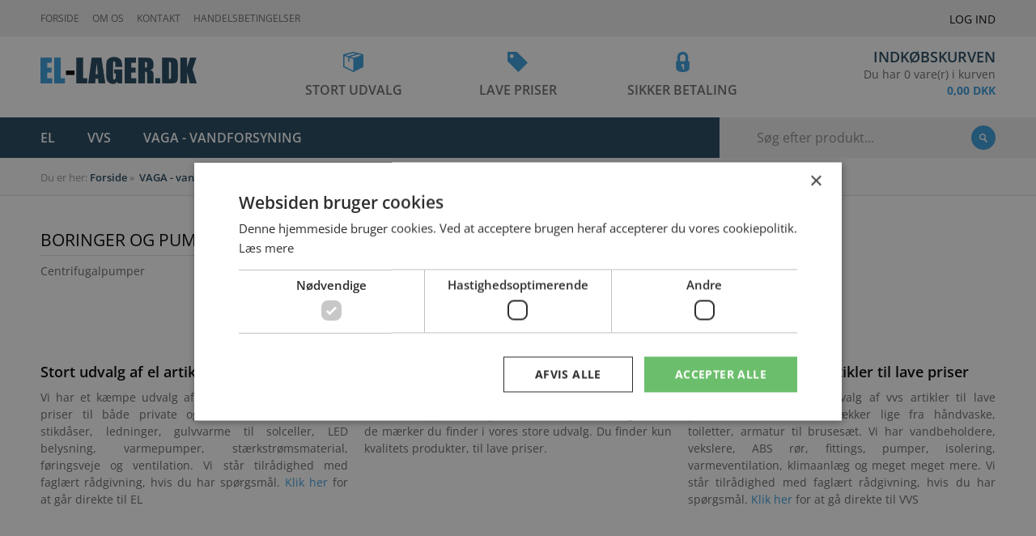

--- FILE ---
content_type: text/html; charset=UTF-8
request_url: https://el-lager.dk/ao/vaga---vandforsyning/boringer-og-pumper/dykpumper-sp
body_size: 39121
content:
<!DOCTYPE html PUBLIC "-//W3C//DTD XHTML 1.1//EN" "http://www.w3.org/TR/xhtml11/DTD/xhtml11.dtd">
<html><head><script type="text/javascript">
        var previousurl = "\/ao\/vaga---vandforsyning\/boringer-og-pumper\/dykpumper-sp";
        document.cookie = 'tcmspreviousurl='+previousurl+'; path=/';
    </script><meta name="viewport" content="width=device-width, initial-scale=1, minimum-scale=1, maximum-scale=1"><meta name="google-site-verification" content="RHjslYFW1uTX8SzJLWApJW35nWOF3WIQLQVCAt8PfSQ"><meta http-equiv="Content-Type" content="text/html; charset=UTF-8"><meta http-equiv="X-UA-Compatible" content="IE=edge"><!--This design is created by Tiger Media A/S and is part of the TigerCMS, All rights reserved Tiger Media A/S 2005-2020--><title>Dykpumper SP - Stort udvalg - El-lager.dk</title><meta name="description" content=""><meta name="Keywords" content=""><meta name="Generator" content="TigerCMS"><meta property="og:url" content="http://el-lager.dk/ao/vaga---vandforsyning/boringer-og-pumper/dykpumper-sp"><meta property="og:locale" content="da_DK"><meta property="og:type" content="website"><meta property="og:title" content="Dykpumper SP - Stort udvalg - El-lager.dk"><meta property="og:description" content=""><meta property="og:site_name" content="Stort udvalg - El-lager.dk"><link rel="stylesheet" type="text/css" href="/upload/system_tigermedia/css-combined-ellager-3375696203.css?build=03102025-0948" media="screen" /><script>
            var ADAPT_CONFIG = {
                path: '/theme/generel/basic/css/',
                dynamic: true,
                range: [
                    '0 to 768px = unsemantic-grid-mobile.css',
                    '768px to 1024px = unsemantic-grid-tablet.css',
                    '1024px = unsemantic-grid-desktop.css'
                ]
            };
        </script><noscript><link rel="stylesheet" href="/theme/generel/basic/css/unsemantic-grid-responsive-tablet.css"></noscript><script type="text/javascript">
                    cargoV2NotPreselectFirstConfig = false;
                </script><script type="text/javascript"  src="/upload/system_tigermedia/js-combined-ellager-94452062.js?build=03112025-1527"> </script><script type="text/plain" data-cookiescript="accepted" data-cookiecategory="targeting">

                    var _gaq = _gaq || [];
                    </script><!-- Google Analytics -->
<script>
(function(i,s,o,g,r,a,m){i['GoogleAnalyticsObject']=r;i[r]=i[r]||function(){
(i[r].q=i[r].q||[]).push(arguments)},i[r].l=1*new Date();a=s.createElement(o),
m=s.getElementsByTagName(o)[0];a.async=1;a.src=g;m.parentNode.insertBefore(a,m)
})(window,document,'script','https://www.google-analytics.com/analytics.js','ga');

ga('create', 'UA-158534652-1', 'auto');
ga('send', 'pageview');
</script>
<!-- End Google Analytics -->

<script type='application/ld+json'> 
{
  "@context": "http://www.schema.org",
  "@type": "Store",
  "name": "EL Lager",
  "url": "https://el-lager.dk/",
  "image": "https://static.el-lager.dk/theme/ellager/img/logo.png",
  "telephone": "+4540546350",
  "address": {
    "@type": "PostalAddress",
    "streetAddress": "Hedevej 21",
    "addressLocality": "Terndrup",
    "postalCode": "9575",
    "addressCountry": "Danmark",
"addressRegion": "Nordjylland"
  }
}
 </script><script type="text/javascript" charset="UTF-8" src="//cdn.cookie-script.com/s/7a0fcc88fca85fe828fd87e6aff2c19a.js"></script></head><body class="no-js"><div class="main"><div class="top-panel"><div class="container"><div class="row"><div class="grid-75 mobile-grid-100"><ul class="top-nav clearfix"><li><a href="/" >Forside</a></li><li><a href="/om-os" >Om os</a></li><li><a href="/kontakt" >Kontakt</a></li><li><a href="/salgs_og_leveringsbetingelser" >Handelsbetingelser</a></li></ul><script type="text/javascript">
                    $(".top-nav.clearfix a[href='"+window.location.pathname+"']").addClass("active");
                    $(".top-nav.clearfix a[href='"+window.location.pathname+"']").attr("aria-current", "page");
                    $(".top-nav.clearfix a[href='"+window.location.pathname+"']").parentsUntil( ".top-nav.clearfix", "li").addClass("active");
                </script></div><div class="grid-25 mobile-grid-100"><div class="top-login clearfix"><a href="/profil" class="top-login-link">Log ind</a></div></div></div></div></div><header><div class="container"><div class="row"><div class="grid-25 mobile-grid-50"><div class="logo"><a href="/"><img src="/theme/ellager/img/logo.png" height="68" width="383" alt=""></a></div></div><div class="grid-50 hide-on-mobile"><ul class="header-advantages clearfix"><li><span class="header-advantages-1">Stort udvalg</span></li><li><span class="header-advantages-2">Lave priser</span></li><li><span class="header-advantages-3">Sikker betaling</span></li></ul></div><div class="grid-25 mobile-grid-50"><div class="header-basket clearfix"><a href="/kurv" class="header-basket-link"><span class="header-basket-title">Indkøbskurven</span><span class="header-basket-text">Du har 0 vare(r) i kurven</span><span class="header-basket-sum">0,00 DKK</span></a></div></div></div></div></header><div class="menu-panel"><div class="container"><div class="row"><div class="grid-100"><div class="menu-panel-inside clearfix"><a href="#" class="menu-trigger"><span class="menu-trigger-icon"></span></a><div class="menu-wrapper"><ul class="menu clearfix"><li class="hasChildren"><a href="/ao/el" >EL</a><ul><li class="hasChildren"><a href="/ao/el/staerkstroemsmateriel" >Stærkstrømsmateriel</a><ul><li class="hasChildren"><a href="/ao/el/staerkstroemsmateriel/forgreningsmateriel" >Forgreningsmateriel</a><ul><li class=""><a href="/ao/el/staerkstroemsmateriel/forgreningsmateriel/samle--og-kronemuffer" >Samle- og Kronemuffer</a></li><li class=""><a href="/ao/el/staerkstroemsmateriel/forgreningsmateriel/klemraekker" >Klemrækker</a></li><li class=""><a href="/ao/el/staerkstroemsmateriel/forgreningsmateriel/wago-samlemuffer" >Wago Samlemuffer</a></li><li class="hasChildren"><a href="/ao/el/staerkstroemsmateriel/forgreningsmateriel/gennemgangsklemme-fdinskinne" >Gennemgangsklemme f/dinskinne</a><ul><li class=""><a href="/ao/el/staerkstroemsmateriel/forgreningsmateriel/gennemgangsklemme-fdinskinne/2-5mm%C2%B2" >2,5MM²</a></li><li class=""><a href="/ao/el/staerkstroemsmateriel/forgreningsmateriel/gennemgangsklemme-fdinskinne/4mm%C2%B2" >4MM²</a></li><li class=""><a href="/ao/el/staerkstroemsmateriel/forgreningsmateriel/gennemgangsklemme-fdinskinne/6mm%C2%B2" >6MM²</a></li><li class=""><a href="/ao/el/staerkstroemsmateriel/forgreningsmateriel/gennemgangsklemme-fdinskinne/10mm%C2%B2" >10MM²</a></li><li class=""><a href="/ao/el/staerkstroemsmateriel/forgreningsmateriel/gennemgangsklemme-fdinskinne/35mm%C2%B2-%3E" >35MM² ></a></li><li class=""><a href="/ao/el/staerkstroemsmateriel/forgreningsmateriel/gennemgangsklemme-fdinskinne/tilbehoer" >Tilbehør</a></li><li class=""><a href="/ao/el/staerkstroemsmateriel/forgreningsmateriel/gennemgangsklemme-fdinskinne/ensto-klemme-for-alcu-kabler" >Ensto Klemme for AL/CU kabler</a></li><li class=""><a href="/ao/el/staerkstroemsmateriel/forgreningsmateriel/gennemgangsklemme-fdinskinne/katko-klemme-for-alcu-kabler" >Katko Klemme for AL/CU kabler</a></li><li class=""><a href="/ao/el/staerkstroemsmateriel/forgreningsmateriel/gennemgangsklemme-fdinskinne/v-klemme" >V-Klemme</a></li></ul></li><li class="hasChildren"><a href="/ao/el/staerkstroemsmateriel/forgreningsmateriel/kabelsko-og-muffer-isoleret" >Kabelsko Og Muffer Isoleret</a><ul><li class=""><a href="/ao/el/staerkstroemsmateriel/forgreningsmateriel/kabelsko-og-muffer-isoleret/ringkabelsko" >Ringkabelsko</a></li><li class=""><a href="/ao/el/staerkstroemsmateriel/forgreningsmateriel/kabelsko-og-muffer-isoleret/presmuffer" >Presmuffer</a></li><li class=""><a href="/ao/el/staerkstroemsmateriel/forgreningsmateriel/kabelsko-og-muffer-isoleret/gaffelkabelsko" >Gaffelkabelsko</a></li><li class=""><a href="/ao/el/staerkstroemsmateriel/forgreningsmateriel/kabelsko-og-muffer-isoleret/spademuffe" >Spademuffe</a></li><li class=""><a href="/ao/el/staerkstroemsmateriel/forgreningsmateriel/kabelsko-og-muffer-isoleret/spadestik" >Spadestik</a></li><li class=""><a href="/ao/el/staerkstroemsmateriel/forgreningsmateriel/kabelsko-og-muffer-isoleret/forlaengerstik-og-forlaengermuffer" >Forlængerstik og forlængermuffer</a></li><li class=""><a href="/ao/el/staerkstroemsmateriel/forgreningsmateriel/kabelsko-og-muffer-isoleret/tyller---ledningsafsluttere" >Tyller & Ledningsafsluttere</a></li><li class=""><a href="/ao/el/staerkstroemsmateriel/forgreningsmateriel/kabelsko-og-muffer-isoleret/presmuffe-krymbar" >Presmuffe Krymbar</a></li><li class=""><a href="/ao/el/staerkstroemsmateriel/forgreningsmateriel/kabelsko-og-muffer-isoleret/loddemuffe-med-tin" >Loddemuffe Med Tin</a></li><li class=""><a href="/ao/el/staerkstroemsmateriel/forgreningsmateriel/kabelsko-og-muffer-isoleret/sortimentskasser" >Sortimentskasser</a></li></ul></li><li class="hasChildren"><a href="/ao/el/staerkstroemsmateriel/forgreningsmateriel/kabelsko-og-muffer-uisoleret" >Kabelsko Og Muffer Uisoleret</a><ul><li class=""><a href="/ao/el/staerkstroemsmateriel/forgreningsmateriel/kabelsko-og-muffer-uisoleret/klauke-kabelsko-cu-kl.-2" >Klauke Kabelsko CU kl. 2</a></li><li class=""><a href="/ao/el/staerkstroemsmateriel/forgreningsmateriel/kabelsko-og-muffer-uisoleret/klauke-kabelsko-cu-kl.-56" >Klauke kabelsko CU kl. 5+6</a></li><li class=""><a href="/ao/el/staerkstroemsmateriel/forgreningsmateriel/kabelsko-og-muffer-uisoleret/klauke-pressemuffe-cu-kl.-2" >Klauke Pressemuffe CU kl. 2</a></li><li class=""><a href="/ao/el/staerkstroemsmateriel/forgreningsmateriel/kabelsko-og-muffer-uisoleret/klauke-pressemuffe-cu-kl.-1" >Klauke Pressemuffe CU kl. 1</a></li><li class=""><a href="/ao/el/staerkstroemsmateriel/forgreningsmateriel/kabelsko-og-muffer-uisoleret/klauke-pressemuffe-cu-kl.-56" >Klauke Pressemuffe CU kl. 5+6</a></li><li class=""><a href="/ao/el/staerkstroemsmateriel/forgreningsmateriel/kabelsko-og-muffer-uisoleret/klauke-kabelsko-al" >Klauke Kabelsko AL</a></li><li class=""><a href="/ao/el/staerkstroemsmateriel/forgreningsmateriel/kabelsko-og-muffer-uisoleret/klauke-pressemuffe-al" >Klauke Pressemuffe AL</a></li><li class=""><a href="/ao/el/staerkstroemsmateriel/forgreningsmateriel/kabelsko-og-muffer-uisoleret/klauke-kabelsko-alcu" >Klauke Kabelsko AL/CU</a></li><li class=""><a href="/ao/el/staerkstroemsmateriel/forgreningsmateriel/kabelsko-og-muffer-uisoleret/klauke-pressemuffe-alcu" >Klauke Pressemuffe AL/CU</a></li><li class=""><a href="/ao/el/staerkstroemsmateriel/forgreningsmateriel/kabelsko-og-muffer-uisoleret/klauke-pindbolt" >Klauke Pindbolt</a></li><li class=""><a href="/ao/el/staerkstroemsmateriel/forgreningsmateriel/kabelsko-og-muffer-uisoleret/tyller---ledningsafslutter" >Tyller & Ledningsafslutter</a></li><li class=""><a href="/ao/el/staerkstroemsmateriel/forgreningsmateriel/kabelsko-og-muffer-uisoleret/skruemuffe-og-skruekabelsko" >Skruemuffe og Skruekabelsko</a></li><li class=""><a href="/ao/el/staerkstroemsmateriel/forgreningsmateriel/kabelsko-og-muffer-uisoleret/elpress-kabelsko-cu-%28krkrf%29" >Elpress kabelsko CU (KR/KRF)</a></li><li class=""><a href="/ao/el/staerkstroemsmateriel/forgreningsmateriel/kabelsko-og-muffer-uisoleret/elpress-kabelsko-cu-%28krfn%29" >Elpress kabelsko CU (KRFN)</a></li><li class=""><a href="/ao/el/staerkstroemsmateriel/forgreningsmateriel/kabelsko-og-muffer-uisoleret/elpress-pressemuffe-cu-%28ks%29" >Elpress Pressemuffe CU (KS)</a></li><li class=""><a href="/ao/el/staerkstroemsmateriel/forgreningsmateriel/kabelsko-og-muffer-uisoleret/elpress-kabelsko-alcu-%28akk%29" >Elpress Kabelsko AL/CU (AKK)</a></li><li class=""><a href="/ao/el/staerkstroemsmateriel/forgreningsmateriel/kabelsko-og-muffer-uisoleret/elpress-skruemuffe-og-skruekabelsko" >Elpress Skruemuffe og Skruekabelsko</a></li></ul></li><li class=""><a href="/ao/el/staerkstroemsmateriel/forgreningsmateriel/stoebesaet---daaser" >Støbesæt & Dåser</a></li><li class=""><a href="/ao/el/staerkstroemsmateriel/forgreningsmateriel/stigeledningsklemmer" >Stigeledningsklemmer</a></li><li class="hasChildren"><a href="/ao/el/staerkstroemsmateriel/forgreningsmateriel/jordings---og-potentialudlingsmateriel" >Jordings - og potentialudlingsmateriel</a><ul><li class=""><a href="/ao/el/staerkstroemsmateriel/forgreningsmateriel/jordings---og-potentialudlingsmateriel/jordingsmateriel" >Jordingsmateriel</a></li><li class=""><a href="/ao/el/staerkstroemsmateriel/forgreningsmateriel/jordings---og-potentialudlingsmateriel/potentialudligningsmateriel" >Potentialudligningsmateriel</a></li><li class=""><a href="/ao/el/staerkstroemsmateriel/forgreningsmateriel/jordings---og-potentialudlingsmateriel/parallel--og-krydsklemme" >Parallel- og krydsklemme</a></li></ul></li></ul></li><li class="hasChildren"><a href="/ao/el/staerkstroemsmateriel/loes-el" >Løs-EL</a><ul><li class=""><a href="/ao/el/staerkstroemsmateriel/loes-el/forlaengerled" >Forlængerled</a></li><li class=""><a href="/ao/el/staerkstroemsmateriel/loes-el/stikdaaser" >Stikdåser</a></li><li class=""><a href="/ao/el/staerkstroemsmateriel/loes-el/stikdaaser-med-ledningforlaengerledning" >Stikdåser med ledning/forlængerledning</a></li><li class=""><a href="/ao/el/staerkstroemsmateriel/loes-el/flerpolet-materiel" >Flerpolet Materiel</a></li><li class=""><a href="/ao/el/staerkstroemsmateriel/loes-el/gennemgangs--og-skabsafbryder" >Gennemgangs- og Skabsafbryder</a></li><li class=""><a href="/ao/el/staerkstroemsmateriel/loes-el/el-kappe-og-bokse" >El-kappe og bokse</a></li><li class=""><a href="/ao/el/staerkstroemsmateriel/loes-el/schneider-electric-stikdaase-til-indbygning" >Schneider Electric Stikdåse til indbygning</a></li></ul></li><li class="hasChildren"><a href="/ao/el/staerkstroemsmateriel/stikforbindelser" >Stikforbindelser</a><ul><li class="hasChildren"><a href="/ao/el/staerkstroemsmateriel/stikforbindelser/wago-%28winsta%29" >Wago (Winsta)</a><ul><li class=""><a href="/ao/el/staerkstroemsmateriel/stikforbindelser/wago-%28winsta%29/winsta-mellemkabel-5-polet" >Winsta Mellemkabel 5-Polet</a></li><li class=""><a href="/ao/el/staerkstroemsmateriel/stikforbindelser/wago-%28winsta%29/winsta-tilslutningskabel-5-polet" >Winsta Tilslutningskabel 5-Polet</a></li><li class=""><a href="/ao/el/staerkstroemsmateriel/stikforbindelser/wago-%28winsta%29/winsta-tilbehoer-5-polet" >Winsta Tilbehør 5-Polet</a></li><li class=""><a href="/ao/el/staerkstroemsmateriel/stikforbindelser/wago-%28winsta%29/winsta-mellemkabel-3-polet" >Winsta Mellemkabel 3-Polet</a></li><li class=""><a href="/ao/el/staerkstroemsmateriel/stikforbindelser/wago-%28winsta%29/winsta-tilslutningskabel-3-polet" >Winsta Tilslutningskabel 3-Polet</a></li><li class=""><a href="/ao/el/staerkstroemsmateriel/stikforbindelser/wago-%28winsta%29/winsta-tilbehoer-3-polet" >Winsta Tilbehør 3-Polet</a></li></ul></li></ul></li><li class="hasChildren"><a href="/ao/el/staerkstroemsmateriel/sikringer" >Sikringer</a><ul><li class=""><a href="/ao/el/staerkstroemsmateriel/sikringer/neozed-d01--d02--d03" >Neozed D01 / D02 / D03</a></li><li class=""><a href="/ao/el/staerkstroemsmateriel/sikringer/diazed-dz" >Diazed DZ</a></li><li class=""><a href="/ao/el/staerkstroemsmateriel/sikringer/nh" >NH</a></li><li class=""><a href="/ao/el/staerkstroemsmateriel/sikringer/finsikringer" >Finsikringer</a></li><li class=""><a href="/ao/el/staerkstroemsmateriel/sikringer/oevrige" >Øvrige</a></li><li class=""><a href="/ao/el/staerkstroemsmateriel/sikringer/sikringsholder" >Sikringsholder</a></li></ul></li><li class="hasChildren"><a href="/ao/el/staerkstroemsmateriel/tids--og-funktionsrelaeer" >Tids- og funktionsrelæer</a><ul><li class=""><a href="/ao/el/staerkstroemsmateriel/tids--og-funktionsrelaeer/kontakture" >Kontakture</a></li><li class=""><a href="/ao/el/staerkstroemsmateriel/tids--og-funktionsrelaeer/stikkontaktur" >Stikkontaktur</a></li><li class=""><a href="/ao/el/staerkstroemsmateriel/tids--og-funktionsrelaeer/tidsrelaeer" >Tidsrelæer</a></li><li class=""><a href="/ao/el/staerkstroemsmateriel/tids--og-funktionsrelaeer/trappeautomater" >Trappeautomater</a></li><li class=""><a href="/ao/el/staerkstroemsmateriel/tids--og-funktionsrelaeer/columbus" >Columbus</a></li><li class=""><a href="/ao/el/staerkstroemsmateriel/tids--og-funktionsrelaeer/funktionsrelaeer" >Funktionsrelæer</a></li><li class=""><a href="/ao/el/staerkstroemsmateriel/tids--og-funktionsrelaeer/timetaeller" >Timetæller</a></li><li class=""><a href="/ao/el/staerkstroemsmateriel/tids--og-funktionsrelaeer/div.-relaeer" >Div. Relæer</a></li></ul></li><li class="hasChildren"><a href="/ao/el/staerkstroemsmateriel/dinskinne-materiel" >Dinskinne materiel</a><ul><li class=""><a href="/ao/el/staerkstroemsmateriel/dinskinne-materiel/niko-servodan-tytan" >Niko-Servodan Tytan</a></li><li class=""><a href="/ao/el/staerkstroemsmateriel/dinskinne-materiel/sikringsafbryder" >Sikringsafbryder</a></li><li class="hasChildren"><a href="/ao/el/staerkstroemsmateriel/dinskinne-materiel/automatsikringer" >Automatsikringer</a><ul><li class=""><a href="/ao/el/staerkstroemsmateriel/dinskinne-materiel/automatsikringer/legrand" >Legrand</a></li><li class="hasChildren"><a href="/ao/el/staerkstroemsmateriel/dinskinne-materiel/automatsikringer/schneider-electric" >Schneider Electric</a><ul><li class="hasChildren"><a href="/ao/el/staerkstroemsmateriel/dinskinne-materiel/automatsikringer/schneider-electric/acti9-ic60n-6ka" >Acti9 iC60N 6kA</a><ul><li class="hasChildren"><a href="/ao/el/staerkstroemsmateriel/dinskinne-materiel/automatsikringer/schneider-electric/acti9-ic60n-6ka/b---karakteristik" >B - Karakteristik</a><ul><li class=""><a href="/ao/el/staerkstroemsmateriel/dinskinne-materiel/automatsikringer/schneider-electric/acti9-ic60n-6ka/b---karakteristik/1-polet" >1-Polet</a></li><li class=""><a href="/ao/el/staerkstroemsmateriel/dinskinne-materiel/automatsikringer/schneider-electric/acti9-ic60n-6ka/b---karakteristik/1-polet--nul" >1-Polet + Nul</a></li><li class=""><a href="/ao/el/staerkstroemsmateriel/dinskinne-materiel/automatsikringer/schneider-electric/acti9-ic60n-6ka/b---karakteristik/2-polet" >2-Polet</a></li><li class=""><a href="/ao/el/staerkstroemsmateriel/dinskinne-materiel/automatsikringer/schneider-electric/acti9-ic60n-6ka/b---karakteristik/3-polet" >3-Polet</a></li><li class=""><a href="/ao/el/staerkstroemsmateriel/dinskinne-materiel/automatsikringer/schneider-electric/acti9-ic60n-6ka/b---karakteristik/3-polet--nul" >3-Polet + Nul</a></li><li class=""><a href="/ao/el/staerkstroemsmateriel/dinskinne-materiel/automatsikringer/schneider-electric/acti9-ic60n-6ka/b---karakteristik/4-polet" >4-Polet</a></li></ul></li><li class="hasChildren"><a href="/ao/el/staerkstroemsmateriel/dinskinne-materiel/automatsikringer/schneider-electric/acti9-ic60n-6ka/c---karakteristik" >C - Karakteristik</a><ul><li class=""><a href="/ao/el/staerkstroemsmateriel/dinskinne-materiel/automatsikringer/schneider-electric/acti9-ic60n-6ka/c---karakteristik/1-polet" >1-Polet</a></li><li class=""><a href="/ao/el/staerkstroemsmateriel/dinskinne-materiel/automatsikringer/schneider-electric/acti9-ic60n-6ka/c---karakteristik/1-polet--nul" >1-Polet + Nul</a></li><li class=""><a href="/ao/el/staerkstroemsmateriel/dinskinne-materiel/automatsikringer/schneider-electric/acti9-ic60n-6ka/c---karakteristik/2-polet" >2-Polet</a></li><li class=""><a href="/ao/el/staerkstroemsmateriel/dinskinne-materiel/automatsikringer/schneider-electric/acti9-ic60n-6ka/c---karakteristik/3-polet" >3-Polet</a></li><li class=""><a href="/ao/el/staerkstroemsmateriel/dinskinne-materiel/automatsikringer/schneider-electric/acti9-ic60n-6ka/c---karakteristik/3-polet--nul" >3-Polet + Nul</a></li><li class=""><a href="/ao/el/staerkstroemsmateriel/dinskinne-materiel/automatsikringer/schneider-electric/acti9-ic60n-6ka/c---karakteristik/4-polet" >4-Polet</a></li></ul></li><li class="hasChildren"><a href="/ao/el/staerkstroemsmateriel/dinskinne-materiel/automatsikringer/schneider-electric/acti9-ic60n-6ka/d---karakteristik" >D - Karakteristik</a><ul><li class=""><a href="/ao/el/staerkstroemsmateriel/dinskinne-materiel/automatsikringer/schneider-electric/acti9-ic60n-6ka/d---karakteristik/1-polet" >1-Polet</a></li><li class=""><a href="/ao/el/staerkstroemsmateriel/dinskinne-materiel/automatsikringer/schneider-electric/acti9-ic60n-6ka/d---karakteristik/2-polet" >2-Polet</a></li><li class=""><a href="/ao/el/staerkstroemsmateriel/dinskinne-materiel/automatsikringer/schneider-electric/acti9-ic60n-6ka/d---karakteristik/3-polet" >3-Polet</a></li><li class=""><a href="/ao/el/staerkstroemsmateriel/dinskinne-materiel/automatsikringer/schneider-electric/acti9-ic60n-6ka/d---karakteristik/4-polet" >4-Polet</a></li></ul></li></ul></li><li class="hasChildren"><a href="/ao/el/staerkstroemsmateriel/dinskinne-materiel/automatsikringer/schneider-electric/acti9-ic60h-10ka" >Acti9 iC60H 10kA</a><ul><li class="hasChildren"><a href="/ao/el/staerkstroemsmateriel/dinskinne-materiel/automatsikringer/schneider-electric/acti9-ic60h-10ka/b---karakteristik" >B - Karakteristik</a><ul><li class=""><a href="/ao/el/staerkstroemsmateriel/dinskinne-materiel/automatsikringer/schneider-electric/acti9-ic60h-10ka/b---karakteristik/1-polet" >1-Polet</a></li><li class=""><a href="/ao/el/staerkstroemsmateriel/dinskinne-materiel/automatsikringer/schneider-electric/acti9-ic60h-10ka/b---karakteristik/1-polet--nul" >1-Polet + Nul</a></li><li class=""><a href="/ao/el/staerkstroemsmateriel/dinskinne-materiel/automatsikringer/schneider-electric/acti9-ic60h-10ka/b---karakteristik/2-polet" >2-Polet</a></li><li class=""><a href="/ao/el/staerkstroemsmateriel/dinskinne-materiel/automatsikringer/schneider-electric/acti9-ic60h-10ka/b---karakteristik/3-polet" >3-Polet</a></li><li class=""><a href="/ao/el/staerkstroemsmateriel/dinskinne-materiel/automatsikringer/schneider-electric/acti9-ic60h-10ka/b---karakteristik/4-polet" >4-Polet</a></li></ul></li><li class="hasChildren"><a href="/ao/el/staerkstroemsmateriel/dinskinne-materiel/automatsikringer/schneider-electric/acti9-ic60h-10ka/c---karakteristik" >C - Karakteristik</a><ul><li class=""><a href="/ao/el/staerkstroemsmateriel/dinskinne-materiel/automatsikringer/schneider-electric/acti9-ic60h-10ka/c---karakteristik/1-polet" >1-Polet</a></li><li class=""><a href="/ao/el/staerkstroemsmateriel/dinskinne-materiel/automatsikringer/schneider-electric/acti9-ic60h-10ka/c---karakteristik/1-polet--nul" >1-Polet + Nul</a></li><li class=""><a href="/ao/el/staerkstroemsmateriel/dinskinne-materiel/automatsikringer/schneider-electric/acti9-ic60h-10ka/c---karakteristik/2-polet" >2-Polet</a></li><li class=""><a href="/ao/el/staerkstroemsmateriel/dinskinne-materiel/automatsikringer/schneider-electric/acti9-ic60h-10ka/c---karakteristik/3-polet" >3-Polet</a></li><li class=""><a href="/ao/el/staerkstroemsmateriel/dinskinne-materiel/automatsikringer/schneider-electric/acti9-ic60h-10ka/c---karakteristik/4-polet" >4-Polet</a></li></ul></li><li class="hasChildren"><a href="/ao/el/staerkstroemsmateriel/dinskinne-materiel/automatsikringer/schneider-electric/acti9-ic60h-10ka/d---karakteristik" >D - Karakteristik</a><ul><li class=""><a href="/ao/el/staerkstroemsmateriel/dinskinne-materiel/automatsikringer/schneider-electric/acti9-ic60h-10ka/d---karakteristik/1-polet" >1-Polet</a></li><li class=""><a href="/ao/el/staerkstroemsmateriel/dinskinne-materiel/automatsikringer/schneider-electric/acti9-ic60h-10ka/d---karakteristik/2-polet" >2-Polet</a></li><li class=""><a href="/ao/el/staerkstroemsmateriel/dinskinne-materiel/automatsikringer/schneider-electric/acti9-ic60h-10ka/d---karakteristik/3-polet" >3-Polet</a></li><li class=""><a href="/ao/el/staerkstroemsmateriel/dinskinne-materiel/automatsikringer/schneider-electric/acti9-ic60h-10ka/d---karakteristik/4-polet" >4-Polet</a></li></ul></li></ul></li><li class="hasChildren"><a href="/ao/el/staerkstroemsmateriel/dinskinne-materiel/automatsikringer/schneider-electric/acti9-ic60l-15ka" >Acti9 iC60L 15kA</a><ul><li class="hasChildren"><a href="/ao/el/staerkstroemsmateriel/dinskinne-materiel/automatsikringer/schneider-electric/acti9-ic60l-15ka/c---karakteristik" >C - Karakteristik</a><ul><li class=""><a href="/ao/el/staerkstroemsmateriel/dinskinne-materiel/automatsikringer/schneider-electric/acti9-ic60l-15ka/c---karakteristik/1-polet" >1-Polet</a></li><li class=""><a href="/ao/el/staerkstroemsmateriel/dinskinne-materiel/automatsikringer/schneider-electric/acti9-ic60l-15ka/c---karakteristik/2-polet" >2-Polet</a></li><li class=""><a href="/ao/el/staerkstroemsmateriel/dinskinne-materiel/automatsikringer/schneider-electric/acti9-ic60l-15ka/c---karakteristik/3-polet" >3-Polet</a></li><li class=""><a href="/ao/el/staerkstroemsmateriel/dinskinne-materiel/automatsikringer/schneider-electric/acti9-ic60l-15ka/c---karakteristik/4-polet" >4-Polet</a></li></ul></li></ul></li><li class=""><a href="/ao/el/staerkstroemsmateriel/dinskinne-materiel/automatsikringer/schneider-electric/acti9-tilbehoer" >Acti9 Tilbehør</a></li><li class=""><a href="/ao/el/staerkstroemsmateriel/dinskinne-materiel/automatsikringer/schneider-electric/acti9-smartlink" >Acti9 Smartlink</a></li><li class="hasChildren"><a href="/ao/el/staerkstroemsmateriel/dinskinne-materiel/automatsikringer/schneider-electric/acti9-c120n-10ka" >Acti9 C120N 10kA</a><ul><li class=""><a href="/ao/el/staerkstroemsmateriel/dinskinne-materiel/automatsikringer/schneider-electric/acti9-c120n-10ka/c---karakteristik" >C - Karakteristik</a></li><li class=""><a href="/ao/el/staerkstroemsmateriel/dinskinne-materiel/automatsikringer/schneider-electric/acti9-c120n-10ka/d---karakteristik" >D - Karakteristik</a></li></ul></li><li class="hasChildren"><a href="/ao/el/staerkstroemsmateriel/dinskinne-materiel/automatsikringer/schneider-electric/acti9-c120h-15ka" >Acti9 C120H 15kA</a><ul><li class=""><a href="/ao/el/staerkstroemsmateriel/dinskinne-materiel/automatsikringer/schneider-electric/acti9-c120h-15ka/c---karakteristik" >C - Karakteristik</a></li><li class=""><a href="/ao/el/staerkstroemsmateriel/dinskinne-materiel/automatsikringer/schneider-electric/acti9-c120h-15ka/d---karakteristik" >D - Karakteristik</a></li></ul></li><li class=""><a href="/ao/el/staerkstroemsmateriel/dinskinne-materiel/automatsikringer/schneider-electric/multi-9" >Multi 9</a></li><li class=""><a href="/ao/el/staerkstroemsmateriel/dinskinne-materiel/automatsikringer/schneider-electric/acti9-ic40n-610ka" >Acti9 iC40N 6/10kA</a></li></ul></li><li class="hasChildren"><a href="/ao/el/staerkstroemsmateriel/dinskinne-materiel/automatsikringer/hager" >Hager</a><ul><li class=""><a href="/ao/el/staerkstroemsmateriel/dinskinne-materiel/automatsikringer/hager/c-karakteristik-6ka" >C-karakteristik 6kA</a></li><li class=""><a href="/ao/el/staerkstroemsmateriel/dinskinne-materiel/automatsikringer/hager/c-karakteristik-10ka" >C-karakteristik 10kA</a></li><li class=""><a href="/ao/el/staerkstroemsmateriel/dinskinne-materiel/automatsikringer/hager/d-karakteristik-10ka" >D-karakteristik 10kA</a></li><li class=""><a href="/ao/el/staerkstroemsmateriel/dinskinne-materiel/automatsikringer/hager/b-karakteristik-6ka" >B-karakteristik 6kA</a></li><li class=""><a href="/ao/el/staerkstroemsmateriel/dinskinne-materiel/automatsikringer/hager/tilbehoer" >Tilbehør</a></li></ul></li><li class=""><a href="/ao/el/staerkstroemsmateriel/dinskinne-materiel/automatsikringer/siemens" >Siemens</a></li><li class=""><a href="/ao/el/staerkstroemsmateriel/dinskinne-materiel/automatsikringer/moeller" >Moeller</a></li><li class=""><a href="/ao/el/staerkstroemsmateriel/dinskinne-materiel/automatsikringer/abb-automatsikringer" >ABB automatsikringer</a></li><li class=""><a href="/ao/el/staerkstroemsmateriel/dinskinne-materiel/automatsikringer/chint" >Chint</a></li></ul></li><li class="hasChildren"><a href="/ao/el/staerkstroemsmateriel/dinskinne-materiel/hpfi--pfi-afbryder" >HPFI / PFI Afbryder</a><ul><li class=""><a href="/ao/el/staerkstroemsmateriel/dinskinne-materiel/hpfi--pfi-afbryder/legrand" >Legrand</a></li><li class="hasChildren"><a href="/ao/el/staerkstroemsmateriel/dinskinne-materiel/hpfi--pfi-afbryder/schneider-electric" >Schneider Electric</a><ul><li class=""><a href="/ao/el/staerkstroemsmateriel/dinskinne-materiel/hpfi--pfi-afbryder/schneider-electric/acti9-hpfi" >Acti9 HPFI</a></li><li class=""><a href="/ao/el/staerkstroemsmateriel/dinskinne-materiel/hpfi--pfi-afbryder/schneider-electric/acti9-pfi" >Acti9 PFI</a></li><li class=""><a href="/ao/el/staerkstroemsmateriel/dinskinne-materiel/hpfi--pfi-afbryder/schneider-electric/multi9-hpfi" >Multi9 HPFI</a></li><li class=""><a href="/ao/el/staerkstroemsmateriel/dinskinne-materiel/hpfi--pfi-afbryder/schneider-electric/acti9-hpfi-acdc" >Acti9 HPFI AC/DC</a></li><li class=""><a href="/ao/el/staerkstroemsmateriel/dinskinne-materiel/hpfi--pfi-afbryder/schneider-electric/acti9-pfi-acdc" >Acti9 PFI AC/DC</a></li></ul></li><li class=""><a href="/ao/el/staerkstroemsmateriel/dinskinne-materiel/hpfi--pfi-afbryder/doepke" >Doepke</a></li><li class=""><a href="/ao/el/staerkstroemsmateriel/dinskinne-materiel/hpfi--pfi-afbryder/hager-hpfi" >Hager HPFI</a></li><li class=""><a href="/ao/el/staerkstroemsmateriel/dinskinne-materiel/hpfi--pfi-afbryder/hager-pfi" >Hager PFI</a></li><li class=""><a href="/ao/el/staerkstroemsmateriel/dinskinne-materiel/hpfi--pfi-afbryder/abb" >ABB</a></li></ul></li><li class="hasChildren"><a href="/ao/el/staerkstroemsmateriel/dinskinne-materiel/kombiafbryder" >Kombiafbryder</a><ul><li class=""><a href="/ao/el/staerkstroemsmateriel/dinskinne-materiel/kombiafbryder/schneider-acti9-hpfi" >Schneider Acti9 HPFI</a></li><li class=""><a href="/ao/el/staerkstroemsmateriel/dinskinne-materiel/kombiafbryder/legrand-hpfi" >Legrand HPFI</a></li><li class=""><a href="/ao/el/staerkstroemsmateriel/dinskinne-materiel/kombiafbryder/legrand-pfi" >Legrand PFI</a></li><li class=""><a href="/ao/el/staerkstroemsmateriel/dinskinne-materiel/kombiafbryder/schneider-acti9-pfi" >Schneider Acti9 PFI</a></li><li class=""><a href="/ao/el/staerkstroemsmateriel/dinskinne-materiel/kombiafbryder/hager-hpfi" >Hager HPFI</a></li><li class=""><a href="/ao/el/staerkstroemsmateriel/dinskinne-materiel/kombiafbryder/siemens-hpfi" >Siemens HPFI</a></li><li class=""><a href="/ao/el/staerkstroemsmateriel/dinskinne-materiel/kombiafbryder/siemens-pfi" >Siemens PFI</a></li><li class=""><a href="/ao/el/staerkstroemsmateriel/dinskinne-materiel/kombiafbryder/m%C3%B6ller-hpfi" >Möller HPFI</a></li><li class=""><a href="/ao/el/staerkstroemsmateriel/dinskinne-materiel/kombiafbryder/abb-kombiafbryder" >ABB kombiafbryder</a></li></ul></li><li class="hasChildren"><a href="/ao/el/staerkstroemsmateriel/dinskinne-materiel/kiprelae" >Kiprelæ</a><ul><li class=""><a href="/ao/el/staerkstroemsmateriel/dinskinne-materiel/kiprelae/legrand" >Legrand</a></li><li class=""><a href="/ao/el/staerkstroemsmateriel/dinskinne-materiel/kiprelae/schneider-electric" >Schneider Electric</a></li><li class=""><a href="/ao/el/staerkstroemsmateriel/dinskinne-materiel/kiprelae/hager" >Hager</a></li></ul></li><li class=""><a href="/ao/el/staerkstroemsmateriel/dinskinne-materiel/relaeer" >Relæer</a></li><li class="hasChildren"><a href="/ao/el/staerkstroemsmateriel/dinskinne-materiel/afbryder--omskifter-og-signallamper" >Afbryder, omskifter og signallamper</a><ul><li class=""><a href="/ao/el/staerkstroemsmateriel/dinskinne-materiel/afbryder--omskifter-og-signallamper/legrand" >Legrand</a></li><li class=""><a href="/ao/el/staerkstroemsmateriel/dinskinne-materiel/afbryder--omskifter-og-signallamper/schneider-electric" >Schneider Electric</a></li><li class=""><a href="/ao/el/staerkstroemsmateriel/dinskinne-materiel/afbryder--omskifter-og-signallamper/hager" >Hager</a></li></ul></li><li class=""><a href="/ao/el/staerkstroemsmateriel/dinskinne-materiel/yokis" >Yokis</a></li><li class="hasChildren"><a href="/ao/el/staerkstroemsmateriel/dinskinne-materiel/transientbeskyttelse" >Transientbeskyttelse</a><ul><li class=""><a href="/ao/el/staerkstroemsmateriel/dinskinne-materiel/transientbeskyttelse/schneider-electric" >Schneider Electric</a></li><li class=""><a href="/ao/el/staerkstroemsmateriel/dinskinne-materiel/transientbeskyttelse/desitek" >Desitek</a></li><li class=""><a href="/ao/el/staerkstroemsmateriel/dinskinne-materiel/transientbeskyttelse/dan-delektron" >Dan Delektron</a></li></ul></li><li class=""><a href="/ao/el/staerkstroemsmateriel/dinskinne-materiel/kwh-el-maaler" >KWH El-Måler</a></li><li class=""><a href="/ao/el/staerkstroemsmateriel/dinskinne-materiel/schneider-kwh-maaler" >Schneider KWH Måler</a></li><li class=""><a href="/ao/el/staerkstroemsmateriel/dinskinne-materiel/powertag-energimaalersensor" >Powertag energimåler/sensor</a></li><li class=""><a href="/ao/el/staerkstroemsmateriel/dinskinne-materiel/gnistdetektor" >Gnistdetektor</a></li></ul></li><li class="hasChildren"><a href="/ao/el/staerkstroemsmateriel/installationsmateriel" >Installationsmateriel</a><ul><li class="hasChildren"><a href="/ao/el/staerkstroemsmateriel/installationsmateriel/legrand-mosaicplexoforixniloe" >Legrand Mosaic/Plexo/Forix/Niloe</a><ul><li class=""><a href="/ao/el/staerkstroemsmateriel/installationsmateriel/legrand-mosaicplexoforixniloe/mosaic-stikkontakter-og-udtag" >Mosaic Stikkontakter og Udtag</a></li><li class=""><a href="/ao/el/staerkstroemsmateriel/installationsmateriel/legrand-mosaicplexoforixniloe/mosaic-lysdaemper" >Mosaic Lysdæmper</a></li><li class=""><a href="/ao/el/staerkstroemsmateriel/installationsmateriel/legrand-mosaicplexoforixniloe/mosaic-dataudtag" >Mosaic Dataudtag</a></li><li class=""><a href="/ao/el/staerkstroemsmateriel/installationsmateriel/legrand-mosaicplexoforixniloe/mosaic-antenneudtag" >Mosaic Antenneudtag</a></li><li class=""><a href="/ao/el/staerkstroemsmateriel/installationsmateriel/legrand-mosaicplexoforixniloe/mosaic-audiovideo" >Mosaic Audio/Video</a></li><li class=""><a href="/ao/el/staerkstroemsmateriel/installationsmateriel/legrand-mosaicplexoforixniloe/mosaic-motorstyring" >Mosaic Motorstyring</a></li><li class=""><a href="/ao/el/staerkstroemsmateriel/installationsmateriel/legrand-mosaicplexoforixniloe/mosaic-skilte-og-indikatorlamper" >Mosaic Skilte og Indikatorlamper</a></li><li class=""><a href="/ao/el/staerkstroemsmateriel/installationsmateriel/legrand-mosaicplexoforixniloe/mosaic-beskyttelse" >Mosaic Beskyttelse</a></li><li class=""><a href="/ao/el/staerkstroemsmateriel/installationsmateriel/legrand-mosaicplexoforixniloe/mosaic-montagerammer" >Mosaic Montagerammer</a></li><li class=""><a href="/ao/el/staerkstroemsmateriel/installationsmateriel/legrand-mosaicplexoforixniloe/mosaic-daaser--underlag" >Mosaic Dåser / Underlag</a></li><li class=""><a href="/ao/el/staerkstroemsmateriel/installationsmateriel/legrand-mosaicplexoforixniloe/plexo-ip55" >Plexo IP55</a></li><li class=""><a href="/ao/el/staerkstroemsmateriel/installationsmateriel/legrand-mosaicplexoforixniloe/plexo-ip66" >Plexo IP66</a></li></ul></li><li class="hasChildren"><a href="/ao/el/staerkstroemsmateriel/installationsmateriel/abb-impressivooceanbasic" >ABB Impressivo/Ocean/Basic</a><ul><li class="hasChildren"><a href="/ao/el/staerkstroemsmateriel/installationsmateriel/abb-impressivooceanbasic/impressivo-indsats" >Impressivo Indsats</a><ul><li class=""><a href="/ao/el/staerkstroemsmateriel/installationsmateriel/abb-impressivooceanbasic/impressivo-indsats/afbryder--trykkontakt" >Afbryder / Trykkontakt</a></li><li class=""><a href="/ao/el/staerkstroemsmateriel/installationsmateriel/abb-impressivooceanbasic/impressivo-indsats/lysdaemper" >Lysdæmper</a></li><li class=""><a href="/ao/el/staerkstroemsmateriel/installationsmateriel/abb-impressivooceanbasic/impressivo-indsats/data-og-tvr-udtag" >Data og TV/R udtag</a></li><li class=""><a href="/ao/el/staerkstroemsmateriel/installationsmateriel/abb-impressivooceanbasic/impressivo-indsats/ramme-impressivo" >Ramme Impressivo</a></li><li class=""><a href="/ao/el/staerkstroemsmateriel/installationsmateriel/abb-impressivooceanbasic/impressivo-indsats/ramme-impressivo-100-mm" >Ramme Impressivo 100 mm</a></li><li class=""><a href="/ao/el/staerkstroemsmateriel/installationsmateriel/abb-impressivooceanbasic/impressivo-indsats/ramme-future" >Ramme Future</a></li><li class=""><a href="/ao/el/staerkstroemsmateriel/installationsmateriel/abb-impressivooceanbasic/impressivo-indsats/ramme-axcent" >Ramme Axcent</a></li><li class=""><a href="/ao/el/staerkstroemsmateriel/installationsmateriel/abb-impressivooceanbasic/impressivo-indsats/ramme-pure" >Ramme Pure</a></li><li class=""><a href="/ao/el/staerkstroemsmateriel/installationsmateriel/abb-impressivooceanbasic/impressivo-indsats/icelight" >Icelight</a></li><li class=""><a href="/ao/el/staerkstroemsmateriel/installationsmateriel/abb-impressivooceanbasic/impressivo-indsats/afdaekning-for-afbryder" >Afdækning for afbryder</a></li><li class=""><a href="/ao/el/staerkstroemsmateriel/installationsmateriel/abb-impressivooceanbasic/impressivo-indsats/afdaekning-for-stikkontakt" >Afdækning for stikkontakt</a></li><li class=""><a href="/ao/el/staerkstroemsmateriel/installationsmateriel/abb-impressivooceanbasic/impressivo-indsats/afdaekning-for-udtag" >Afdækning for udtag</a></li></ul></li><li class="hasChildren"><a href="/ao/el/staerkstroemsmateriel/installationsmateriel/abb-impressivooceanbasic/impressivo-semi-komplet" >Impressivo Semi-komplet</a><ul><li class=""><a href="/ao/el/staerkstroemsmateriel/installationsmateriel/abb-impressivooceanbasic/impressivo-semi-komplet/semi-afbryder--trykkontakt" >Semi afbryder / trykkontakt</a></li><li class=""><a href="/ao/el/staerkstroemsmateriel/installationsmateriel/abb-impressivooceanbasic/impressivo-semi-komplet/semi-stikkontakt" >Semi stikkontakt</a></li><li class=""><a href="/ao/el/staerkstroemsmateriel/installationsmateriel/abb-impressivooceanbasic/impressivo-semi-komplet/semi-dataudtag" >Semi dataudtag</a></li><li class=""><a href="/ao/el/staerkstroemsmateriel/installationsmateriel/abb-impressivooceanbasic/impressivo-semi-komplet/semi-regulering--timer" >Semi regulering / timer</a></li><li class=""><a href="/ao/el/staerkstroemsmateriel/installationsmateriel/abb-impressivooceanbasic/impressivo-semi-komplet/semi-blaenddaeksel" >Semi blænddæksel</a></li></ul></li><li class="hasChildren"><a href="/ao/el/staerkstroemsmateriel/installationsmateriel/abb-impressivooceanbasic/impressivo-udvendig-montering" >Impressivo Udvendig montering</a><ul><li class=""><a href="/ao/el/staerkstroemsmateriel/installationsmateriel/abb-impressivooceanbasic/impressivo-udvendig-montering/afbryder--trykkontakt-udvendig" >Afbryder / trykkontakt udvendig</a></li><li class=""><a href="/ao/el/staerkstroemsmateriel/installationsmateriel/abb-impressivooceanbasic/impressivo-udvendig-montering/stikkontakt-udvendig" >Stikkontakt udvendig</a></li><li class=""><a href="/ao/el/staerkstroemsmateriel/installationsmateriel/abb-impressivooceanbasic/impressivo-udvendig-montering/impressivo-underlag" >Impressivo underlag</a></li><li class=""><a href="/ao/el/staerkstroemsmateriel/installationsmateriel/abb-impressivooceanbasic/impressivo-udvendig-montering/oevrige" >Øvrige</a></li></ul></li><li class=""><a href="/ao/el/staerkstroemsmateriel/installationsmateriel/abb-impressivooceanbasic/impressivo-lampeudtagstik-dcl" >Impressivo Lampeudtag/stik DCL</a></li><li class=""><a href="/ao/el/staerkstroemsmateriel/installationsmateriel/abb-impressivooceanbasic/impressivo-ip44" >Impressivo IP44</a></li><li class=""><a href="/ao/el/staerkstroemsmateriel/installationsmateriel/abb-impressivooceanbasic/ocean-ip44" >Ocean IP44</a></li><li class=""><a href="/ao/el/staerkstroemsmateriel/installationsmateriel/abb-impressivooceanbasic/daaser-og-tilbehoer" >Dåser og tilbehør</a></li></ul></li><li class="hasChildren"><a href="/ao/el/staerkstroemsmateriel/installationsmateriel/berker" >Berker</a><ul><li class=""><a href="/ao/el/staerkstroemsmateriel/installationsmateriel/berker/wexoee-lampeudtag-wlu" >Wexøe Lampeudtag WLU</a></li><li class=""><a href="/ao/el/staerkstroemsmateriel/installationsmateriel/berker/afbryder-indsats" >Afbryder indsats</a></li><li class=""><a href="/ao/el/staerkstroemsmateriel/installationsmateriel/berker/stikkontakt-indsats" >Stikkontakt indsats</a></li><li class=""><a href="/ao/el/staerkstroemsmateriel/installationsmateriel/berker/lysdaemper-indsats" >Lysdæmper indsats</a></li><li class=""><a href="/ao/el/staerkstroemsmateriel/installationsmateriel/berker/data-og-tvr-indsats" >Data og TV/R indsats</a></li><li class=""><a href="/ao/el/staerkstroemsmateriel/installationsmateriel/berker/tangenter-og-afdaekninger" >Tangenter og afdækninger</a></li><li class=""><a href="/ao/el/staerkstroemsmateriel/installationsmateriel/berker/ramme-til-serie-s.1" >Ramme til serie S.1</a></li><li class=""><a href="/ao/el/staerkstroemsmateriel/installationsmateriel/berker/ramme-til-serie-b.7" >Ramme til serie B.7</a></li><li class=""><a href="/ao/el/staerkstroemsmateriel/installationsmateriel/berker/ramme-til-serie-b.3" >Ramme til serie B.3</a></li><li class=""><a href="/ao/el/staerkstroemsmateriel/installationsmateriel/berker/ramme-til-serie-q.1--q.3" >Ramme til serie Q.1 / Q.3</a></li><li class=""><a href="/ao/el/staerkstroemsmateriel/installationsmateriel/berker/ramme-til-serie-r.1" >Ramme til serie R.1</a></li><li class=""><a href="/ao/el/staerkstroemsmateriel/installationsmateriel/berker/underlag-s.1" >Underlag S.1</a></li><li class=""><a href="/ao/el/staerkstroemsmateriel/installationsmateriel/berker/w.1-serie-udvendig-ip55" >W.1 serie udvendig IP55</a></li><li class=""><a href="/ao/el/staerkstroemsmateriel/installationsmateriel/berker/w.1-serie-planforsaenket-ip55" >W.1 serie planforsænket IP55</a></li><li class=""><a href="/ao/el/staerkstroemsmateriel/installationsmateriel/berker/w.1-underlag-og-tilbehoer" >W.1 Underlag og tilbehør</a></li></ul></li><li class=""><a href="/ao/el/staerkstroemsmateriel/installationsmateriel/kaiser-mur-daaser-%28europadaase%29" >Kaiser Mur Dåser (Europadåse)</a></li><li class=""><a href="/ao/el/staerkstroemsmateriel/installationsmateriel/kaiser-forfradaaser-%28europadaase%29" >Kaiser Forfradåser (Europadåse)</a></li><li class=""><a href="/ao/el/staerkstroemsmateriel/installationsmateriel/kaiser-tilbehoer-til-daaser-%28europadaase%29" >Kaiser tilbehør til dåser (Europadåse)</a></li><li class=""><a href="/ao/el/staerkstroemsmateriel/installationsmateriel/stikkontakt-for-indbygning" >Stikkontakt for indbygning</a></li><li class=""><a href="/ao/el/staerkstroemsmateriel/installationsmateriel/f-tronic-daaser" >F-Tronic dåser</a></li><li class=""><a href="/ao/el/staerkstroemsmateriel/installationsmateriel/oevrige" >Øvrige</a></li><li class="hasChildren"><a href="/ao/el/staerkstroemsmateriel/installationsmateriel/niko-installationsmateriel" >Niko installationsmateriel</a><ul><li class="hasChildren"><a href="/ao/el/staerkstroemsmateriel/installationsmateriel/niko-installationsmateriel/niko-installationsmateriel" >Niko installationsmateriel</a><ul><li class=""><a href="/ao/el/staerkstroemsmateriel/installationsmateriel/niko-installationsmateriel/niko-installationsmateriel/stikkontakt" >Stikkontakt</a></li><li class=""><a href="/ao/el/staerkstroemsmateriel/installationsmateriel/niko-installationsmateriel/niko-installationsmateriel/rammer" >Rammer</a></li><li class=""><a href="/ao/el/staerkstroemsmateriel/installationsmateriel/niko-installationsmateriel/niko-installationsmateriel/afdaekning" >Afdækning</a></li><li class=""><a href="/ao/el/staerkstroemsmateriel/installationsmateriel/niko-installationsmateriel/niko-installationsmateriel/audio--tv--data-og-tele" >Audio, TV, Data og Tele</a></li></ul></li><li class="hasChildren"><a href="/ao/el/staerkstroemsmateriel/installationsmateriel/niko-installationsmateriel/hydro-installationsmateriel" >Hydro installationsmateriel</a><ul><li class=""><a href="/ao/el/staerkstroemsmateriel/installationsmateriel/niko-installationsmateriel/hydro-installationsmateriel/afbryder" >Afbryder</a></li><li class=""><a href="/ao/el/staerkstroemsmateriel/installationsmateriel/niko-installationsmateriel/hydro-installationsmateriel/indmuringsdaase" >Indmuringsdåse</a></li><li class=""><a href="/ao/el/staerkstroemsmateriel/installationsmateriel/niko-installationsmateriel/hydro-installationsmateriel/underlag" >Underlag</a></li></ul></li></ul></li></ul></li><li class="hasChildren"><a href="/ao/el/staerkstroemsmateriel/udloebsmateriel" >Udløbsmateriel</a><ul><li class=""><a href="/ao/el/staerkstroemsmateriel/udloebsmateriel/udloebsrosetter" >Udløbsrosetter</a></li></ul></li><li class="hasChildren"><a href="/ao/el/staerkstroemsmateriel/membran-og-forgreningsdaaser" >Membran og forgreningsdåser</a><ul><li class=""><a href="/ao/el/staerkstroemsmateriel/membran-og-forgreningsdaaser/abb-%28ensto-ap-daaser%29" >ABB (Ensto AP Dåser)</a></li><li class=""><a href="/ao/el/staerkstroemsmateriel/membran-og-forgreningsdaaser/hensel" >Hensel</a></li><li class=""><a href="/ao/el/staerkstroemsmateriel/membran-og-forgreningsdaaser/spelsberg" >Spelsberg</a></li><li class=""><a href="/ao/el/staerkstroemsmateriel/membran-og-forgreningsdaaser/ja-us" >JA-US</a></li><li class=""><a href="/ao/el/staerkstroemsmateriel/membran-og-forgreningsdaaser/oevrige" >Øvrige</a></li><li class=""><a href="/ao/el/staerkstroemsmateriel/membran-og-forgreningsdaaser/raytech-samledaaser" >Raytech samledåser</a></li></ul></li><li class="hasChildren"><a href="/ao/el/staerkstroemsmateriel/forskruningsmateriel" >Forskruningsmateriel</a><ul><li class="hasChildren"><a href="/ao/el/staerkstroemsmateriel/forskruningsmateriel/plast-forskruninger-og-tilbehoer" >Plast Forskruninger og Tilbehør</a><ul><li class=""><a href="/ao/el/staerkstroemsmateriel/forskruningsmateriel/plast-forskruninger-og-tilbehoer/forskruning-metrisk" >Forskruning Metrisk</a></li><li class=""><a href="/ao/el/staerkstroemsmateriel/forskruningsmateriel/plast-forskruninger-og-tilbehoer/moetrik-metrisk" >Møtrik Metrisk</a></li><li class=""><a href="/ao/el/staerkstroemsmateriel/forskruningsmateriel/plast-forskruninger-og-tilbehoer/blindprop-metrisk" >Blindprop Metrisk</a></li><li class=""><a href="/ao/el/staerkstroemsmateriel/forskruningsmateriel/plast-forskruninger-og-tilbehoer/forskruning-pg" >Forskruning PG</a></li><li class=""><a href="/ao/el/staerkstroemsmateriel/forskruningsmateriel/plast-forskruninger-og-tilbehoer/moetrik-pg" >Møtrik PG</a></li><li class=""><a href="/ao/el/staerkstroemsmateriel/forskruningsmateriel/plast-forskruninger-og-tilbehoer/blindprop-pg" >Blindprop PG</a></li><li class=""><a href="/ao/el/staerkstroemsmateriel/forskruningsmateriel/plast-forskruninger-og-tilbehoer/reduktions--og-foroegermuffe" >Reduktions- og Forøgermuffe</a></li><li class=""><a href="/ao/el/staerkstroemsmateriel/forskruningsmateriel/plast-forskruninger-og-tilbehoer/agro-forskruning-metrisk" >Agro Forskruning Metrisk</a></li><li class=""><a href="/ao/el/staerkstroemsmateriel/forskruningsmateriel/plast-forskruninger-og-tilbehoer/agro-moetrik-metrisk" >Agro Møtrik Metrisk</a></li><li class=""><a href="/ao/el/staerkstroemsmateriel/forskruningsmateriel/plast-forskruninger-og-tilbehoer/agro-forskruning-pg" >Agro Forskruning PG</a></li><li class=""><a href="/ao/el/staerkstroemsmateriel/forskruningsmateriel/plast-forskruninger-og-tilbehoer/agro-moetrik-pg" >Agro Møtrik PG</a></li><li class=""><a href="/ao/el/staerkstroemsmateriel/forskruningsmateriel/plast-forskruninger-og-tilbehoer/agro-blindprop" >Agro Blindprop</a></li><li class=""><a href="/ao/el/staerkstroemsmateriel/forskruningsmateriel/plast-forskruninger-og-tilbehoer/agro-reduktion--og-foroegermuffe" >Agro Reduktion- Og Forøgermuffe</a></li></ul></li><li class="hasChildren"><a href="/ao/el/staerkstroemsmateriel/forskruningsmateriel/messing-forskruninger-og-tilbehoer" >Messing Forskruninger og Tilbehør</a><ul><li class=""><a href="/ao/el/staerkstroemsmateriel/forskruningsmateriel/messing-forskruninger-og-tilbehoer/forskruning-metrisk" >Forskruning Metrisk</a></li><li class=""><a href="/ao/el/staerkstroemsmateriel/forskruningsmateriel/messing-forskruninger-og-tilbehoer/moetrik-metrisk" >Møtrik Metrisk</a></li><li class=""><a href="/ao/el/staerkstroemsmateriel/forskruningsmateriel/messing-forskruninger-og-tilbehoer/moetrik-pg" >Møtrik PG</a></li><li class=""><a href="/ao/el/staerkstroemsmateriel/forskruningsmateriel/messing-forskruninger-og-tilbehoer/forskruninger-tommemaal" >Forskruninger Tommemål</a></li><li class=""><a href="/ao/el/staerkstroemsmateriel/forskruningsmateriel/messing-forskruninger-og-tilbehoer/reduktions--og-foroegermuffe" >Reduktions- og Forøgermuffe</a></li><li class=""><a href="/ao/el/staerkstroemsmateriel/forskruningsmateriel/messing-forskruninger-og-tilbehoer/agro-forskruning-metrisk" >Agro Forskruning Metrisk</a></li><li class=""><a href="/ao/el/staerkstroemsmateriel/forskruningsmateriel/messing-forskruninger-og-tilbehoer/agro-moetrik-metrisk" >Agro Møtrik Metrisk</a></li><li class=""><a href="/ao/el/staerkstroemsmateriel/forskruningsmateriel/messing-forskruninger-og-tilbehoer/agro-blindprop-metrisk" >Agro Blindprop Metrisk</a></li><li class=""><a href="/ao/el/staerkstroemsmateriel/forskruningsmateriel/messing-forskruninger-og-tilbehoer/agro-forskruning-pg" >Agro Forskruning PG</a></li><li class=""><a href="/ao/el/staerkstroemsmateriel/forskruningsmateriel/messing-forskruninger-og-tilbehoer/agro-moetrik-pg" >Agro Møtrik PG</a></li><li class=""><a href="/ao/el/staerkstroemsmateriel/forskruningsmateriel/messing-forskruninger-og-tilbehoer/agro-blindprop-pg" >Agro Blindprop PG</a></li><li class=""><a href="/ao/el/staerkstroemsmateriel/forskruningsmateriel/messing-forskruninger-og-tilbehoer/agro-reduktionsmuffe" >Agro Reduktionsmuffe</a></li><li class=""><a href="/ao/el/staerkstroemsmateriel/forskruningsmateriel/messing-forskruninger-og-tilbehoer/agro-foroegermuffe" >Agro Forøgermuffe</a></li><li class=""><a href="/ao/el/staerkstroemsmateriel/forskruningsmateriel/messing-forskruninger-og-tilbehoer/agro-overgangsmuffe" >Agro Overgangsmuffe</a></li></ul></li><li class=""><a href="/ao/el/staerkstroemsmateriel/forskruningsmateriel/nipler" >Nipler</a></li><li class=""><a href="/ao/el/staerkstroemsmateriel/forskruningsmateriel/gummipakdaase" >Gummipakdåse</a></li></ul></li><li class="hasChildren"><a href="/ao/el/staerkstroemsmateriel/cee-materiel" >CEE Materiel</a><ul><li class=""><a href="/ao/el/staerkstroemsmateriel/cee-materiel/cee-stikprop" >CEE stikprop</a></li><li class=""><a href="/ao/el/staerkstroemsmateriel/cee-materiel/cee-mellemled" >CEE mellemled</a></li><li class=""><a href="/ao/el/staerkstroemsmateriel/cee-materiel/cee-vaegudtag" >CEE vægudtag</a></li><li class=""><a href="/ao/el/staerkstroemsmateriel/cee-materiel/cee-vaegindtag" >CEE vægindtag</a></li><li class=""><a href="/ao/el/staerkstroemsmateriel/cee-materiel/cee-combo-udtag" >CEE combo udtag</a></li><li class=""><a href="/ao/el/staerkstroemsmateriel/cee-materiel/cee-stikkontakt" >CEE stikkontakt</a></li><li class=""><a href="/ao/el/staerkstroemsmateriel/cee-materiel/cee-forlaengerkabel---kabelsaet" >CEE forlængerkabel & kabelsæt</a></li><li class=""><a href="/ao/el/staerkstroemsmateriel/cee-materiel/cee-forgrener--adapter" >CEE forgrener / adapter</a></li><li class=""><a href="/ao/el/staerkstroemsmateriel/cee-materiel/tilbehoer-til-cee-materiel" >Tilbehør til CEE materiel</a></li></ul></li><li class="hasChildren"><a href="/ao/el/staerkstroemsmateriel/industrimateriel" >Industrimateriel</a><ul><li class="hasChildren"><a href="/ao/el/staerkstroemsmateriel/industrimateriel/trykknapper---tilbehoer" >Trykknapper & Tilbehør</a><ul><li class="hasChildren"><a href="/ao/el/staerkstroemsmateriel/industrimateriel/trykknapper---tilbehoer/schneider" >Schneider</a><ul><li class="hasChildren"><a href="/ao/el/staerkstroemsmateriel/industrimateriel/trykknapper---tilbehoer/schneider/zb4xb4-metalserie" >ZB4/XB4 Metalserie</a><ul><li class=""><a href="/ao/el/staerkstroemsmateriel/industrimateriel/trykknapper---tilbehoer/schneider/zb4xb4-metalserie/trykknapper-zb4" >Trykknapper ZB4</a></li><li class=""><a href="/ao/el/staerkstroemsmateriel/industrimateriel/trykknapper---tilbehoer/schneider/zb4xb4-metalserie/drejegreb-zb4" >Drejegreb ZB4</a></li><li class=""><a href="/ao/el/staerkstroemsmateriel/industrimateriel/trykknapper---tilbehoer/schneider/zb4xb4-metalserie/drejegreb-med-lys-zb4" >Drejegreb Med Lys ZB4</a></li><li class=""><a href="/ao/el/staerkstroemsmateriel/industrimateriel/trykknapper---tilbehoer/schneider/zb4xb4-metalserie/noedstop-zb4" >Nødstop ZB4</a></li><li class=""><a href="/ao/el/staerkstroemsmateriel/industrimateriel/trykknapper---tilbehoer/schneider/zb4xb4-metalserie/lampetryk-zb4" >Lampetryk ZB4</a></li><li class=""><a href="/ao/el/staerkstroemsmateriel/industrimateriel/trykknapper---tilbehoer/schneider/zb4xb4-metalserie/lamper-zb4" >Lamper ZB4</a></li><li class=""><a href="/ao/el/staerkstroemsmateriel/industrimateriel/trykknapper---tilbehoer/schneider/zb4xb4-metalserie/kontaktelementer-zb4" >Kontaktelementer ZB4</a></li><li class=""><a href="/ao/el/staerkstroemsmateriel/industrimateriel/trykknapper---tilbehoer/schneider/zb4xb4-metalserie/tilbehoer" >Tilbehør</a></li><li class=""><a href="/ao/el/staerkstroemsmateriel/industrimateriel/trykknapper---tilbehoer/schneider/zb4xb4-metalserie/drejegreb-xb4-komplet" >Drejegreb XB4 komplet</a></li><li class=""><a href="/ao/el/staerkstroemsmateriel/industrimateriel/trykknapper---tilbehoer/schneider/zb4xb4-metalserie/noedstop-xb4-komplet" >Nødstop XB4 Komplet</a></li><li class=""><a href="/ao/el/staerkstroemsmateriel/industrimateriel/trykknapper---tilbehoer/schneider/zb4xb4-metalserie/lamperlampetryk-xb4-komplet" >Lamper/Lampetryk XB4 Komplet</a></li></ul></li><li class="hasChildren"><a href="/ao/el/staerkstroemsmateriel/industrimateriel/trykknapper---tilbehoer/schneider/zb5xb5-kunststofserie" >ZB5/XB5 Kunststofserie</a><ul><li class=""><a href="/ao/el/staerkstroemsmateriel/industrimateriel/trykknapper---tilbehoer/schneider/zb5xb5-kunststofserie/kasse-tom-for-zb5" >Kasse Tom For ZB5</a></li><li class=""><a href="/ao/el/staerkstroemsmateriel/industrimateriel/trykknapper---tilbehoer/schneider/zb5xb5-kunststofserie/trykknapper-zb5" >Trykknapper ZB5</a></li><li class=""><a href="/ao/el/staerkstroemsmateriel/industrimateriel/trykknapper---tilbehoer/schneider/zb5xb5-kunststofserie/drejegreb-med-lys-zb5" >Drejegreb Med Lys ZB5</a></li><li class=""><a href="/ao/el/staerkstroemsmateriel/industrimateriel/trykknapper---tilbehoer/schneider/zb5xb5-kunststofserie/drejegreb-zb5" >Drejegreb ZB5</a></li><li class=""><a href="/ao/el/staerkstroemsmateriel/industrimateriel/trykknapper---tilbehoer/schneider/zb5xb5-kunststofserie/noedstop-zb5" >Nødstop ZB5</a></li><li class=""><a href="/ao/el/staerkstroemsmateriel/industrimateriel/trykknapper---tilbehoer/schneider/zb5xb5-kunststofserie/paddetryk-zb5" >Paddetryk ZB5</a></li><li class=""><a href="/ao/el/staerkstroemsmateriel/industrimateriel/trykknapper---tilbehoer/schneider/zb5xb5-kunststofserie/lamper-zb5" >Lamper ZB5</a></li><li class=""><a href="/ao/el/staerkstroemsmateriel/industrimateriel/trykknapper---tilbehoer/schneider/zb5xb5-kunststofserie/lampetryk-zb5" >Lampetryk ZB5</a></li><li class=""><a href="/ao/el/staerkstroemsmateriel/industrimateriel/trykknapper---tilbehoer/schneider/zb5xb5-kunststofserie/blokke-mled-zalv" >Blokke M/LED ZALV</a></li><li class=""><a href="/ao/el/staerkstroemsmateriel/industrimateriel/trykknapper---tilbehoer/schneider/zb5xb5-kunststofserie/noedstop-xb5-komplet" >Nødstop XB5 Komplet</a></li><li class=""><a href="/ao/el/staerkstroemsmateriel/industrimateriel/trykknapper---tilbehoer/schneider/zb5xb5-kunststofserie/trykdrejegreb-xb5-komplet" >Tryk/Drejegreb XB5 Komplet</a></li><li class=""><a href="/ao/el/staerkstroemsmateriel/industrimateriel/trykknapper---tilbehoer/schneider/zb5xb5-kunststofserie/lampe--lampetryk-komplet-xb5" >Lampe / Lampetryk Komplet XB5</a></li><li class=""><a href="/ao/el/staerkstroemsmateriel/industrimateriel/trykknapper---tilbehoer/schneider/zb5xb5-kunststofserie/kontaktelementer-zb5" >Kontaktelementer ZB5</a></li></ul></li><li class=""><a href="/ao/el/staerkstroemsmateriel/industrimateriel/trykknapper---tilbehoer/schneider/noedstop-komplet-i-kasse" >Nødstop Komplet i Kasse</a></li><li class=""><a href="/ao/el/staerkstroemsmateriel/industrimateriel/trykknapper---tilbehoer/schneider/tryk-og-drejegreb-komplet-i-kasse" >Tryk Og Drejegreb Komplet i Kasse</a></li><li class=""><a href="/ao/el/staerkstroemsmateriel/industrimateriel/trykknapper---tilbehoer/schneider/haengetryk" >Hængetryk</a></li><li class=""><a href="/ao/el/staerkstroemsmateriel/industrimateriel/trykknapper---tilbehoer/schneider/joystick" >Joystick</a></li></ul></li><li class="hasChildren"><a href="/ao/el/staerkstroemsmateriel/industrimateriel/trykknapper---tilbehoer/moeller" >Moeller</a><ul><li class=""><a href="/ao/el/staerkstroemsmateriel/industrimateriel/trykknapper---tilbehoer/moeller/kasser" >Kasser</a></li><li class=""><a href="/ao/el/staerkstroemsmateriel/industrimateriel/trykknapper---tilbehoer/moeller/trykknapper" >Trykknapper</a></li><li class=""><a href="/ao/el/staerkstroemsmateriel/industrimateriel/trykknapper---tilbehoer/moeller/drejegreb" >Drejegreb</a></li><li class=""><a href="/ao/el/staerkstroemsmateriel/industrimateriel/trykknapper---tilbehoer/moeller/noedstop" >Nødstop</a></li><li class=""><a href="/ao/el/staerkstroemsmateriel/industrimateriel/trykknapper---tilbehoer/moeller/lamper" >Lamper</a></li><li class=""><a href="/ao/el/staerkstroemsmateriel/industrimateriel/trykknapper---tilbehoer/moeller/hjaelpekontakter" >Hjælpekontakter</a></li><li class=""><a href="/ao/el/staerkstroemsmateriel/industrimateriel/trykknapper---tilbehoer/moeller/tilbehoer" >Tilbehør</a></li><li class=""><a href="/ao/el/staerkstroemsmateriel/industrimateriel/trykknapper---tilbehoer/moeller/komplet-kasse" >Komplet Kasse</a></li></ul></li></ul></li><li class=""><a href="/ao/el/staerkstroemsmateriel/industrimateriel/omskiftere" >Omskiftere</a></li><li class=""><a href="/ao/el/staerkstroemsmateriel/industrimateriel/afbryder-materiel-over-16a" >Afbryder materiel over 16A</a></li><li class=""><a href="/ao/el/staerkstroemsmateriel/industrimateriel/stikkontakt-for-dinskinne" >Stikkontakt for Dinskinne</a></li><li class="hasChildren"><a href="/ao/el/staerkstroemsmateriel/industrimateriel/stikbensrelae" >Stikbensrelæ</a><ul><li class=""><a href="/ao/el/staerkstroemsmateriel/industrimateriel/stikbensrelae/stikbensrelae-3p-%2811-bens%29" >Stikbensrelæ 3P (11 bens)</a></li><li class=""><a href="/ao/el/staerkstroemsmateriel/industrimateriel/stikbensrelae/idec-izumi-stikbensrelae" >Idec Izumi stikbensrelæ</a></li><li class=""><a href="/ao/el/staerkstroemsmateriel/industrimateriel/stikbensrelae/zelio-relaeer-og-tilbehoer" >Zelio relæer og Tilbehør</a></li><li class=""><a href="/ao/el/staerkstroemsmateriel/industrimateriel/stikbensrelae/schrack-stikbensrelae" >Schrack stikbensrelæ</a></li><li class=""><a href="/ao/el/staerkstroemsmateriel/industrimateriel/stikbensrelae/finder-stikbensrelae" >Finder stikbensrelæ</a></li></ul></li><li class=""><a href="/ao/el/staerkstroemsmateriel/industrimateriel/procon-multistik" >Procon Multistik</a></li><li class=""><a href="/ao/el/staerkstroemsmateriel/industrimateriel/signalenhederlystableau" >Signalenheder/Lystableau</a></li><li class=""><a href="/ao/el/staerkstroemsmateriel/industrimateriel/softstarter" >Softstarter</a></li><li class="hasChildren"><a href="/ao/el/staerkstroemsmateriel/industrimateriel/frekvensomformer" >Frekvensomformer</a><ul><li class=""><a href="/ao/el/staerkstroemsmateriel/industrimateriel/frekvensomformer/optidrive-frekvensomformer" >Optidrive frekvensomformer</a></li><li class=""><a href="/ao/el/staerkstroemsmateriel/industrimateriel/frekvensomformer/schneider-atv12-1-faset" >Schneider ATV12 1-faset</a></li><li class=""><a href="/ao/el/staerkstroemsmateriel/industrimateriel/frekvensomformer/schneider-atv212-3-faset-ip20" >Schneider ATV212 3-faset IP20</a></li><li class=""><a href="/ao/el/staerkstroemsmateriel/industrimateriel/frekvensomformer/schneider-atv212-ip54-3-faset" >Schneider ATV212 IP54 3-faset</a></li><li class=""><a href="/ao/el/staerkstroemsmateriel/industrimateriel/frekvensomformer/schneider-atv212-3-faset-ip54-emc" >Schneider ATV212 3-faset IP54 EMC</a></li></ul></li><li class=""><a href="/ao/el/staerkstroemsmateriel/industrimateriel/grovhaandskontakt" >Grovhåndskontakt</a></li><li class="hasChildren"><a href="/ao/el/staerkstroemsmateriel/industrimateriel/stroemskinner" >Strømskinner</a><ul><li class=""><a href="/ao/el/staerkstroemsmateriel/industrimateriel/stroemskinner/schneider-canalis" >Schneider Canalis</a></li></ul></li><li class=""><a href="/ao/el/staerkstroemsmateriel/industrimateriel/kondensator" >Kondensator</a></li></ul></li><li class="hasChildren"><a href="/ao/el/staerkstroemsmateriel/bevaegelsesmeldere" >Bevægelsesmeldere</a><ul><li class="hasChildren"><a href="/ao/el/staerkstroemsmateriel/bevaegelsesmeldere/niko-servodan" >Niko-Servodan</a><ul><li class="hasChildren"><a href="/ao/el/staerkstroemsmateriel/bevaegelsesmeldere/niko-servodan/bevaegelsessensor" >Bevægelsessensor</a><ul><li class="hasChildren"><a href="/ao/el/staerkstroemsmateriel/bevaegelsesmeldere/niko-servodan/bevaegelsessensor/230v-sensorer" >230V Sensorer</a><ul><li class=""><a href="/ao/el/staerkstroemsmateriel/bevaegelsesmeldere/niko-servodan/bevaegelsessensor/230v-sensorer/indendoerssensorer" >Indendørssensorer</a></li><li class=""><a href="/ao/el/staerkstroemsmateriel/bevaegelsesmeldere/niko-servodan/bevaegelsessensor/230v-sensorer/udendoerssensorer" >Udendørssensorer</a></li></ul></li><li class=""><a href="/ao/el/staerkstroemsmateriel/bevaegelsesmeldere/niko-servodan/bevaegelsessensor/24v-sensorer" >24V Sensorer</a></li><li class=""><a href="/ao/el/staerkstroemsmateriel/bevaegelsesmeldere/niko-servodan/bevaegelsessensor/dali" >DALI</a></li></ul></li><li class=""><a href="/ao/el/staerkstroemsmateriel/bevaegelsesmeldere/niko-servodan/tilbehoer" >Tilbehør</a></li><li class="hasChildren"><a href="/ao/el/staerkstroemsmateriel/bevaegelsesmeldere/niko-servodan/tilstedevaerelsessensorer" >Tilstedeværelsessensorer</a><ul><li class="hasChildren"><a href="/ao/el/staerkstroemsmateriel/bevaegelsesmeldere/niko-servodan/tilstedevaerelsessensorer/dali" >DALI</a><ul><li class=""><a href="/ao/el/staerkstroemsmateriel/bevaegelsesmeldere/niko-servodan/tilstedevaerelsessensorer/dali/dali-stand-alone-sensorer" >DALI stand-alone sensorer</a></li><li class=""><a href="/ao/el/staerkstroemsmateriel/bevaegelsesmeldere/niko-servodan/tilstedevaerelsessensorer/dali/dali-komponenter" >DALI komponenter</a></li></ul></li><li class="hasChildren"><a href="/ao/el/staerkstroemsmateriel/bevaegelsesmeldere/niko-servodan/tilstedevaerelsessensorer/230v-sensorer" >230V Sensorer</a><ul><li class=""><a href="/ao/el/staerkstroemsmateriel/bevaegelsesmeldere/niko-servodan/tilstedevaerelsessensorer/230v-sensorer/kontroller-med-sensorer" >Kontroller med sensorer</a></li><li class=""><a href="/ao/el/staerkstroemsmateriel/bevaegelsesmeldere/niko-servodan/tilstedevaerelsessensorer/230v-sensorer/onoff-master-indendoers" >ON/OFF master indendørs</a></li><li class=""><a href="/ao/el/staerkstroemsmateriel/bevaegelsesmeldere/niko-servodan/tilstedevaerelsessensorer/230v-sensorer/onoff-slave-indendoers" >ON/OFF slave indendørs</a></li></ul></li><li class=""><a href="/ao/el/staerkstroemsmateriel/bevaegelsesmeldere/niko-servodan/tilstedevaerelsessensorer/24v-sensorer" >24V sensorer</a></li></ul></li></ul></li><li class="hasChildren"><a href="/ao/el/staerkstroemsmateriel/bevaegelsesmeldere/b.e.g." >B.E.G.</a><ul><li class=""><a href="/ao/el/staerkstroemsmateriel/bevaegelsesmeldere/b.e.g./bevaegelsessensor-lc--110" >Bevægelsessensor LC / 110</a></li><li class=""><a href="/ao/el/staerkstroemsmateriel/bevaegelsesmeldere/b.e.g./bevaegelsessensor-indoor" >Bevægelsessensor Indoor</a></li><li class=""><a href="/ao/el/staerkstroemsmateriel/bevaegelsesmeldere/b.e.g./bevaegelsessensor-pd" >Bevægelsessensor PD</a></li><li class=""><a href="/ao/el/staerkstroemsmateriel/bevaegelsesmeldere/b.e.g./tilstedevaerelsessensor-pd-paabygning" >Tilstedeværelsessensor PD Påbygning</a></li><li class=""><a href="/ao/el/staerkstroemsmateriel/bevaegelsesmeldere/b.e.g./tilstedevaerelsessensor-pd-indbygning" >Tilstedeværelsessensor PD Indbygning</a></li><li class=""><a href="/ao/el/staerkstroemsmateriel/bevaegelsesmeldere/b.e.g./tilbehoer" >Tilbehør</a></li></ul></li><li class="hasChildren"><a href="/ao/el/staerkstroemsmateriel/bevaegelsesmeldere/esylux" >Esylux</a><ul><li class=""><a href="/ao/el/staerkstroemsmateriel/bevaegelsesmeldere/esylux/bevaegelsessensor-rc" >Bevægelsessensor RC</a></li><li class=""><a href="/ao/el/staerkstroemsmateriel/bevaegelsesmeldere/esylux/bevaegelsessensor-md-w" >Bevægelsessensor MD-W</a></li><li class=""><a href="/ao/el/staerkstroemsmateriel/bevaegelsesmeldere/esylux/tilstedevaerelsessensor-pd-paabygning" >Tilstedeværelsessensor PD Påbygning</a></li><li class=""><a href="/ao/el/staerkstroemsmateriel/bevaegelsesmeldere/esylux/tilstedevaerelsessensor-pd-indbygning" >Tilstedeværelsessensor PD Indbygning</a></li><li class=""><a href="/ao/el/staerkstroemsmateriel/bevaegelsesmeldere/esylux/tilbehoer" >Tilbehør</a></li><li class=""><a href="/ao/el/staerkstroemsmateriel/bevaegelsesmeldere/esylux/bevaegelsessensor-md-udendoers" >Bevægelsessensor MD Udendørs</a></li><li class=""><a href="/ao/el/staerkstroemsmateriel/bevaegelsesmeldere/esylux/bevaegelsessensor-md-paabygning" >Bevægelsessensor MD Påbygning</a></li><li class=""><a href="/ao/el/staerkstroemsmateriel/bevaegelsesmeldere/esylux/bevaegelsessensor-md-indbygning" >Bevægelsessensor MD Indbygning</a></li><li class=""><a href="/ao/el/staerkstroemsmateriel/bevaegelsesmeldere/esylux/defensor" >Defensor</a></li></ul></li><li class=""><a href="/ao/el/staerkstroemsmateriel/bevaegelsesmeldere/schneider-electric" >Schneider Electric</a></li><li class=""><a href="/ao/el/staerkstroemsmateriel/bevaegelsesmeldere/legrand" >Legrand</a></li><li class=""><a href="/ao/el/staerkstroemsmateriel/bevaegelsesmeldere/theben" >Theben</a></li><li class=""><a href="/ao/el/staerkstroemsmateriel/bevaegelsesmeldere/oevrige" >Øvrige</a></li></ul></li><li class="hasChildren"><a href="/ao/el/staerkstroemsmateriel/skumringsrelaeer" >Skumringsrelæer</a><ul><li class=""><a href="/ao/el/staerkstroemsmateriel/skumringsrelaeer/esylux" >Esylux</a></li><li class=""><a href="/ao/el/staerkstroemsmateriel/skumringsrelaeer/niko-servodan" >Niko-Servodan</a></li><li class=""><a href="/ao/el/staerkstroemsmateriel/skumringsrelaeer/b.e.g." >B.E.G.</a></li><li class=""><a href="/ao/el/staerkstroemsmateriel/skumringsrelaeer/oevrige" >Øvrige</a></li></ul></li><li class="hasChildren"><a href="/ao/el/staerkstroemsmateriel/kontaktorer-og-motorvaern" >Kontaktorer og Motorværn</a><ul><li class="hasChildren"><a href="/ao/el/staerkstroemsmateriel/kontaktorer-og-motorvaern/haandbetjente-motorvaern" >Håndbetjente Motorværn</a><ul><li class=""><a href="/ao/el/staerkstroemsmateriel/kontaktorer-og-motorvaern/haandbetjente-motorvaern/b-j-haandbetjent-motorvaern" >B&J Håndbetjent Motorværn</a></li><li class=""><a href="/ao/el/staerkstroemsmateriel/kontaktorer-og-motorvaern/haandbetjente-motorvaern/b-j-tilbehoer-til-haandbetjent-motorvaern" >B&J Tilbehør Til Håndbetjent Motorværn</a></li><li class=""><a href="/ao/el/staerkstroemsmateriel/kontaktorer-og-motorvaern/haandbetjente-motorvaern/schneider-haandbetjent-motorvaern" >Schneider Håndbetjent Motorværn</a></li><li class=""><a href="/ao/el/staerkstroemsmateriel/kontaktorer-og-motorvaern/haandbetjente-motorvaern/hager-haandbetjent-motorvaern" >Hager Håndbetjent Motorværn</a></li><li class=""><a href="/ao/el/staerkstroemsmateriel/kontaktorer-og-motorvaern/haandbetjente-motorvaern/moeller-haandbetjent-motorvaern" >Moeller Håndbetjent Motorværn</a></li></ul></li><li class="hasChildren"><a href="/ao/el/staerkstroemsmateriel/kontaktorer-og-motorvaern/kontaktorer--termorelaeer" >Kontaktorer, Termorelæer</a><ul><li class="hasChildren"><a href="/ao/el/staerkstroemsmateriel/kontaktorer-og-motorvaern/kontaktorer--termorelaeer/danfoss" >Danfoss</a><ul><li class=""><a href="/ao/el/staerkstroemsmateriel/kontaktorer-og-motorvaern/kontaktorer--termorelaeer/danfoss/tilbehoer" >Tilbehør</a></li></ul></li><li class="hasChildren"><a href="/ao/el/staerkstroemsmateriel/kontaktorer-og-motorvaern/kontaktorer--termorelaeer/b-j" >B&J</a><ul><li class=""><a href="/ao/el/staerkstroemsmateriel/kontaktorer-og-motorvaern/kontaktorer--termorelaeer/b-j/modulkontaktor" >Modulkontaktor</a></li><li class=""><a href="/ao/el/staerkstroemsmateriel/kontaktorer-og-motorvaern/kontaktorer--termorelaeer/b-j/kontaktor" >Kontaktor</a></li><li class=""><a href="/ao/el/staerkstroemsmateriel/kontaktorer-og-motorvaern/kontaktorer--termorelaeer/b-j/kontaktor-k3" >Kontaktor K3</a></li><li class=""><a href="/ao/el/staerkstroemsmateriel/kontaktorer-og-motorvaern/kontaktorer--termorelaeer/b-j/termorelae" >Termorelæ</a></li><li class=""><a href="/ao/el/staerkstroemsmateriel/kontaktorer-og-motorvaern/kontaktorer--termorelaeer/b-j/tilbehoer" >Tilbehør</a></li><li class=""><a href="/ao/el/staerkstroemsmateriel/kontaktorer-og-motorvaern/kontaktorer--termorelaeer/b-j/stjerne-trekantstarter" >Stjerne-/trekantstarter</a></li></ul></li><li class=""><a href="/ao/el/staerkstroemsmateriel/kontaktorer-og-motorvaern/kontaktorer--termorelaeer/legrand" >Legrand</a></li><li class="hasChildren"><a href="/ao/el/staerkstroemsmateriel/kontaktorer-og-motorvaern/kontaktorer--termorelaeer/schneider" >Schneider</a><ul><li class=""><a href="/ao/el/staerkstroemsmateriel/kontaktorer-og-motorvaern/kontaktorer--termorelaeer/schneider/modulkontaktor-gc" >Modulkontaktor GC</a></li><li class=""><a href="/ao/el/staerkstroemsmateriel/kontaktorer-og-motorvaern/kontaktorer--termorelaeer/schneider/modulkontaktor-acti9" >Modulkontaktor Acti9</a></li><li class=""><a href="/ao/el/staerkstroemsmateriel/kontaktorer-og-motorvaern/kontaktorer--termorelaeer/schneider/kontaktor-lc.d" >Kontaktor LC.D</a></li><li class=""><a href="/ao/el/staerkstroemsmateriel/kontaktorer-og-motorvaern/kontaktorer--termorelaeer/schneider/termorelae-lr" >Termorelæ LR</a></li><li class=""><a href="/ao/el/staerkstroemsmateriel/kontaktorer-og-motorvaern/kontaktorer--termorelaeer/schneider/tilbehoer-til-lc.d" >Tilbehør til LC.D</a></li><li class=""><a href="/ao/el/staerkstroemsmateriel/kontaktorer-og-motorvaern/kontaktorer--termorelaeer/schneider/kontaktor-lp.k-og-tilbehoer" >Kontaktor LP.K og Tilbehør</a></li></ul></li><li class="hasChildren"><a href="/ao/el/staerkstroemsmateriel/kontaktorer-og-motorvaern/kontaktorer--termorelaeer/hager" >Hager</a><ul><li class=""><a href="/ao/el/staerkstroemsmateriel/kontaktorer-og-motorvaern/kontaktorer--termorelaeer/hager/kontaktor" >Kontaktor</a></li><li class=""><a href="/ao/el/staerkstroemsmateriel/kontaktorer-og-motorvaern/kontaktorer--termorelaeer/hager/tilbehoer" >Tilbehør</a></li></ul></li><li class="hasChildren"><a href="/ao/el/staerkstroemsmateriel/kontaktorer-og-motorvaern/kontaktorer--termorelaeer/lovato" >Lovato</a><ul><li class=""><a href="/ao/el/staerkstroemsmateriel/kontaktorer-og-motorvaern/kontaktorer--termorelaeer/lovato/kontaktor" >Kontaktor</a></li></ul></li><li class=""><a href="/ao/el/staerkstroemsmateriel/kontaktorer-og-motorvaern/kontaktorer--termorelaeer/oevrige" >Øvrige</a></li><li class="hasChildren"><a href="/ao/el/staerkstroemsmateriel/kontaktorer-og-motorvaern/kontaktorer--termorelaeer/siemens" >Siemens</a><ul><li class=""><a href="/ao/el/staerkstroemsmateriel/kontaktorer-og-motorvaern/kontaktorer--termorelaeer/siemens/modulkontaktor-5tt" >Modulkontaktor 5TT</a></li><li class=""><a href="/ao/el/staerkstroemsmateriel/kontaktorer-og-motorvaern/kontaktorer--termorelaeer/siemens/minikontaktor-3tg" >Minikontaktor 3TG</a></li></ul></li></ul></li><li class="hasChildren"><a href="/ao/el/staerkstroemsmateriel/kontaktorer-og-motorvaern/maksimalafbrydere" >Maksimalafbrydere</a><ul><li class="hasChildren"><a href="/ao/el/staerkstroemsmateriel/kontaktorer-og-motorvaern/maksimalafbrydere/schneider" >Schneider</a><ul><li class=""><a href="/ao/el/staerkstroemsmateriel/kontaktorer-og-motorvaern/maksimalafbrydere/schneider/tilbehoer" >Tilbehør</a></li></ul></li><li class=""><a href="/ao/el/staerkstroemsmateriel/kontaktorer-og-motorvaern/maksimalafbrydere/siemens" >Siemens</a></li></ul></li></ul></li><li class="hasChildren"><a href="/ao/el/staerkstroemsmateriel/intelligent-bygningsinstallation" >Intelligent bygningsinstallation</a><ul><li class=""><a href="/ao/el/staerkstroemsmateriel/intelligent-bygningsinstallation/schneider-electric---knx" >Schneider Electric - KNX</a></li><li class=""><a href="/ao/el/staerkstroemsmateriel/intelligent-bygningsinstallation/b.e.g.-knx" >B.E.G. KNX</a></li><li class=""><a href="/ao/el/staerkstroemsmateriel/intelligent-bygningsinstallation/hager-og-berker---knx" >Hager og Berker - KNX</a></li><li class="hasChildren"><a href="/ao/el/staerkstroemsmateriel/intelligent-bygningsinstallation/abb-knx" >ABB KNX</a><ul><li class=""><a href="/ao/el/staerkstroemsmateriel/intelligent-bygningsinstallation/abb-knx/knx-stroemforsyning" >KNX Strømforsyning</a></li><li class=""><a href="/ao/el/staerkstroemsmateriel/intelligent-bygningsinstallation/abb-knx/knx-system-komponent-og-interface" >KNX System komponent og interface</a></li><li class=""><a href="/ao/el/staerkstroemsmateriel/intelligent-bygningsinstallation/abb-knx/knx-tilslutning-og-ledningfoering" >KNX Tilslutning og ledningføring</a></li><li class=""><a href="/ao/el/staerkstroemsmateriel/intelligent-bygningsinstallation/abb-knx/knx-rum-automation" >KNX Rum-automation</a></li><li class=""><a href="/ao/el/staerkstroemsmateriel/intelligent-bygningsinstallation/abb-knx/knx-indgange" >KNX Indgange</a></li><li class=""><a href="/ao/el/staerkstroemsmateriel/intelligent-bygningsinstallation/abb-knx/knx-udgange" >KNX Udgange</a></li><li class=""><a href="/ao/el/staerkstroemsmateriel/intelligent-bygningsinstallation/abb-knx/knx-persienne-og-solafskaermning" >KNX Persienne og solafskærmning</a></li><li class=""><a href="/ao/el/staerkstroemsmateriel/intelligent-bygningsinstallation/abb-knx/knx-bevaegelse--og-tilstedvaerelsessensor" >KNX Bevægelse- og tilstedværelsessensor</a></li><li class=""><a href="/ao/el/staerkstroemsmateriel/intelligent-bygningsinstallation/abb-knx/knx-lysregulering" >KNX Lysregulering</a></li><li class=""><a href="/ao/el/staerkstroemsmateriel/intelligent-bygningsinstallation/abb-knx/knx-opvarmning-og-afkoeling" >KNX Opvarmning og afkøling</a></li><li class=""><a href="/ao/el/staerkstroemsmateriel/intelligent-bygningsinstallation/abb-knx/knx-styring--logik--tid" >KNX Styring, logik, tid</a></li><li class=""><a href="/ao/el/staerkstroemsmateriel/intelligent-bygningsinstallation/abb-knx/knx-visualisering-og-signalering" >KNX Visualisering og signalering</a></li><li class=""><a href="/ao/el/staerkstroemsmateriel/intelligent-bygningsinstallation/abb-knx/knx-betjening" >KNX Betjening</a></li><li class=""><a href="/ao/el/staerkstroemsmateriel/intelligent-bygningsinstallation/abb-knx/knx-betjening-prion" >KNX Betjening Prion</a></li><li class=""><a href="/ao/el/staerkstroemsmateriel/intelligent-bygningsinstallation/abb-knx/knx-betjening-triton" >KNX Betjening Triton</a></li><li class=""><a href="/ao/el/staerkstroemsmateriel/intelligent-bygningsinstallation/abb-knx/knx-energistyring" >KNX Energistyring</a></li><li class=""><a href="/ao/el/staerkstroemsmateriel/intelligent-bygningsinstallation/abb-knx/knx-sikkerhed-og-overvaagning" >KNX Sikkerhed og overvågning</a></li></ul></li><li class=""><a href="/ao/el/staerkstroemsmateriel/intelligent-bygningsinstallation/abb-free-home" >ABB Free Home</a></li><li class=""><a href="/ao/el/staerkstroemsmateriel/intelligent-bygningsinstallation/wago" >Wago</a></li><li class="hasChildren"><a href="/ao/el/staerkstroemsmateriel/intelligent-bygningsinstallation/niko-home" >Niko Home</a><ul><li class=""><a href="/ao/el/staerkstroemsmateriel/intelligent-bygningsinstallation/niko-home/niko-home-display" >Niko Home display</a></li></ul></li></ul></li><li class="hasChildren"><a href="/ao/el/staerkstroemsmateriel/kapslings-og-tavlemateriel" >Kapslings og tavlemateriel</a><ul><li class="hasChildren"><a href="/ao/el/staerkstroemsmateriel/kapslings-og-tavlemateriel/maalerrammer---gruppetavler" >Målerrammer & Gruppetavler</a><ul><li class=""><a href="/ao/el/staerkstroemsmateriel/kapslings-og-tavlemateriel/maalerrammer---gruppetavler/legrand" >Legrand</a></li><li class=""><a href="/ao/el/staerkstroemsmateriel/kapslings-og-tavlemateriel/maalerrammer---gruppetavler/hensel" >Hensel</a></li><li class=""><a href="/ao/el/staerkstroemsmateriel/kapslings-og-tavlemateriel/maalerrammer---gruppetavler/gewiss-gruppetavle-ip65--ip55" >Gewiss Gruppetavle IP65 / IP55</a></li><li class=""><a href="/ao/el/staerkstroemsmateriel/kapslings-og-tavlemateriel/maalerrammer---gruppetavler/gewiss-gruppetavle-ip40" >Gewiss Gruppetavle IP40</a></li><li class=""><a href="/ao/el/staerkstroemsmateriel/kapslings-og-tavlemateriel/maalerrammer---gruppetavler/hager-gruppetavler" >Hager Gruppetavler</a></li><li class=""><a href="/ao/el/staerkstroemsmateriel/kapslings-og-tavlemateriel/maalerrammer---gruppetavler/hager-maalerramme" >Hager Målerramme</a></li><li class=""><a href="/ao/el/staerkstroemsmateriel/kapslings-og-tavlemateriel/maalerrammer---gruppetavler/abb-gruppetavler" >ABB Gruppetavler</a></li><li class=""><a href="/ao/el/staerkstroemsmateriel/kapslings-og-tavlemateriel/maalerrammer---gruppetavler/marlanvil-gruppetavler" >Marlanvil gruppetavler</a></li><li class=""><a href="/ao/el/staerkstroemsmateriel/kapslings-og-tavlemateriel/maalerrammer---gruppetavler/spelsberg" >Spelsberg</a></li><li class=""><a href="/ao/el/staerkstroemsmateriel/kapslings-og-tavlemateriel/maalerrammer---gruppetavler/oevrige" >Øvrige</a></li><li class=""><a href="/ao/el/staerkstroemsmateriel/kapslings-og-tavlemateriel/maalerrammer---gruppetavler/schneider-electric" >Schneider Electric</a></li></ul></li><li class=""><a href="/ao/el/staerkstroemsmateriel/kapslings-og-tavlemateriel/faerdigmonteret-eltavler" >Færdigmonteret eltavler</a></li><li class=""><a href="/ao/el/staerkstroemsmateriel/kapslings-og-tavlemateriel/maalerskabe" >Målerskabe</a></li><li class="hasChildren"><a href="/ao/el/staerkstroemsmateriel/kapslings-og-tavlemateriel/kasser-og-vaegskabe" >Kasser og Vægskabe</a><ul><li class="hasChildren"><a href="/ao/el/staerkstroemsmateriel/kapslings-og-tavlemateriel/kasser-og-vaegskabe/fibox" >Fibox</a><ul><li class=""><a href="/ao/el/staerkstroemsmateriel/kapslings-og-tavlemateriel/kasser-og-vaegskabe/fibox/kasse-ek" >Kasse EK</a></li><li class=""><a href="/ao/el/staerkstroemsmateriel/kapslings-og-tavlemateriel/kasser-og-vaegskabe/fibox/kasse-solid-pcabs" >Kasse Solid PC/ABS</a></li><li class=""><a href="/ao/el/staerkstroemsmateriel/kapslings-og-tavlemateriel/kasser-og-vaegskabe/fibox/komplet-dinskinne-kasse" >Komplet Dinskinne Kasse</a></li><li class=""><a href="/ao/el/staerkstroemsmateriel/kapslings-og-tavlemateriel/kasser-og-vaegskabe/fibox/kasse-mnx" >Kasse MNX</a></li><li class=""><a href="/ao/el/staerkstroemsmateriel/kapslings-og-tavlemateriel/kasser-og-vaegskabe/fibox/kasse-euro" >Kasse EURO</a></li><li class=""><a href="/ao/el/staerkstroemsmateriel/kapslings-og-tavlemateriel/kasser-og-vaegskabe/fibox/kasser-komplette" >Kasser komplette</a></li><li class=""><a href="/ao/el/staerkstroemsmateriel/kapslings-og-tavlemateriel/kasser-og-vaegskabe/fibox/vaegskabe" >Vægskabe</a></li><li class=""><a href="/ao/el/staerkstroemsmateriel/kapslings-og-tavlemateriel/kasser-og-vaegskabe/fibox/tilbehoer" >Tilbehør</a></li></ul></li><li class="hasChildren"><a href="/ao/el/staerkstroemsmateriel/kapslings-og-tavlemateriel/kasser-og-vaegskabe/gewiss" >Gewiss</a><ul><li class=""><a href="/ao/el/staerkstroemsmateriel/kapslings-og-tavlemateriel/kasser-og-vaegskabe/gewiss/montagekasser-med-graat-laag" >Montagekasser med gråt låg</a></li><li class=""><a href="/ao/el/staerkstroemsmateriel/kapslings-og-tavlemateriel/kasser-og-vaegskabe/gewiss/montagekasser-med-transparent-laag" >Montagekasser med transparent låg</a></li></ul></li><li class="hasChildren"><a href="/ao/el/staerkstroemsmateriel/kapslings-og-tavlemateriel/kasser-og-vaegskabe/schneider-electric" >Schneider Electric</a><ul><li class=""><a href="/ao/el/staerkstroemsmateriel/kapslings-og-tavlemateriel/kasser-og-vaegskabe/schneider-electric/vaegskab-s3d" >Vægskab S3D</a></li><li class=""><a href="/ao/el/staerkstroemsmateriel/kapslings-og-tavlemateriel/kasser-og-vaegskabe/schneider-electric/tilbehoer-til-vaegskab-s3ds3x" >Tilbehør Til Vægskab S3D/S3X</a></li><li class=""><a href="/ao/el/staerkstroemsmateriel/kapslings-og-tavlemateriel/kasser-og-vaegskabe/schneider-electric/montageplade-for-vaegskabe" >Montageplade for Vægskabe</a></li><li class=""><a href="/ao/el/staerkstroemsmateriel/kapslings-og-tavlemateriel/kasser-og-vaegskabe/schneider-electric/tilbehoer-til-pls" >Tilbehør til PLS</a></li></ul></li><li class=""><a href="/ao/el/staerkstroemsmateriel/kapslings-og-tavlemateriel/kasser-og-vaegskabe/eta-metalskabe" >Eta metalskabe</a></li><li class="hasChildren"><a href="/ao/el/staerkstroemsmateriel/kapslings-og-tavlemateriel/kasser-og-vaegskabe/combiester" >Combiester</a><ul><li class=""><a href="/ao/el/staerkstroemsmateriel/kapslings-og-tavlemateriel/kasser-og-vaegskabe/combiester/kassebund" >Kassebund</a></li><li class=""><a href="/ao/el/staerkstroemsmateriel/kapslings-og-tavlemateriel/kasser-og-vaegskabe/combiester/laag-graa" >Låg Grå</a></li><li class=""><a href="/ao/el/staerkstroemsmateriel/kapslings-og-tavlemateriel/kasser-og-vaegskabe/combiester/laag-transparent" >Låg Transparent</a></li><li class=""><a href="/ao/el/staerkstroemsmateriel/kapslings-og-tavlemateriel/kasser-og-vaegskabe/combiester/montageplade-og-mellemramme" >Montageplade Og Mellemramme</a></li><li class=""><a href="/ao/el/staerkstroemsmateriel/kapslings-og-tavlemateriel/kasser-og-vaegskabe/combiester/flanger-og-samlebeslag" >Flanger Og Samlebeslag</a></li><li class=""><a href="/ao/el/staerkstroemsmateriel/kapslings-og-tavlemateriel/kasser-og-vaegskabe/combiester/tilbehoer" >Tilbehør</a></li><li class=""><a href="/ao/el/staerkstroemsmateriel/kapslings-og-tavlemateriel/kasser-og-vaegskabe/combiester/gruppetavler" >Gruppetavler</a></li></ul></li><li class="hasChildren"><a href="/ao/el/staerkstroemsmateriel/kapslings-og-tavlemateriel/kasser-og-vaegskabe/marlanvil" >Marlanvil</a><ul><li class=""><a href="/ao/el/staerkstroemsmateriel/kapslings-og-tavlemateriel/kasser-og-vaegskabe/marlanvil/montagekasser-med-graat-laag" >Montagekasser med gråt låg</a></li><li class=""><a href="/ao/el/staerkstroemsmateriel/kapslings-og-tavlemateriel/kasser-og-vaegskabe/marlanvil/montagekasser-med-transparent-laag" >Montagekasser med transparent låg</a></li><li class=""><a href="/ao/el/staerkstroemsmateriel/kapslings-og-tavlemateriel/kasser-og-vaegskabe/marlanvil/tilbehoer" >Tilbehør</a></li></ul></li><li class=""><a href="/ao/el/staerkstroemsmateriel/kapslings-og-tavlemateriel/kasser-og-vaegskabe/hensel-mi-kasser" >Hensel MI Kasser</a></li><li class=""><a href="/ao/el/staerkstroemsmateriel/kapslings-og-tavlemateriel/kasser-og-vaegskabe/apo-kasser" >APO kasser</a></li></ul></li><li class="hasChildren"><a href="/ao/el/staerkstroemsmateriel/kapslings-og-tavlemateriel/kabelskabe" >Kabelskabe</a><ul><li class=""><a href="/ao/el/staerkstroemsmateriel/kapslings-og-tavlemateriel/kabelskabe/abb-kabelskabe-flexi-line" >ABB Kabelskabe Flexi-line</a></li><li class=""><a href="/ao/el/staerkstroemsmateriel/kapslings-og-tavlemateriel/kabelskabe/abb-kabelskabe-tilbehoer" >ABB Kabelskabe tilbehør</a></li><li class=""><a href="/ao/el/staerkstroemsmateriel/kapslings-og-tavlemateriel/kabelskabe/triarca-maalerstander" >Triarca Målerstander</a></li><li class=""><a href="/ao/el/staerkstroemsmateriel/kapslings-og-tavlemateriel/kabelskabe/triarca-kabelskabe" >Triarca Kabelskabe</a></li><li class=""><a href="/ao/el/staerkstroemsmateriel/kapslings-og-tavlemateriel/kabelskabe/triarca-kabelskabe-tilbehoer" >Triarca Kabelskabe tilbehør</a></li><li class=""><a href="/ao/el/staerkstroemsmateriel/kapslings-og-tavlemateriel/kabelskabe/triarca-gadeskab-scc" >Triarca Gadeskab SCC</a></li><li class=""><a href="/ao/el/staerkstroemsmateriel/kapslings-og-tavlemateriel/kabelskabe/triarca-multiskab-mcl" >Triarca Multiskab MCL</a></li><li class=""><a href="/ao/el/staerkstroemsmateriel/kapslings-og-tavlemateriel/kabelskabe/triarca-sokler-til-mcl" >Triarca Sokler til MCL</a></li><li class=""><a href="/ao/el/staerkstroemsmateriel/kapslings-og-tavlemateriel/kabelskabe/triarca-tilbehoer-til-sccmcl" >Triarca Tilbehør til SCC/MCL</a></li><li class=""><a href="/ao/el/staerkstroemsmateriel/kapslings-og-tavlemateriel/kabelskabe/fibox-kabelskabe-stcp-med-sokkel" >Fibox Kabelskabe STCP med sokkel</a></li><li class=""><a href="/ao/el/staerkstroemsmateriel/kapslings-og-tavlemateriel/kabelskabe/fibox-maalerstander-stcp" >Fibox Målerstander STCP</a></li><li class=""><a href="/ao/el/staerkstroemsmateriel/kapslings-og-tavlemateriel/kabelskabe/fibox-kabelskabe-montageplader" >Fibox Kabelskabe Montageplader</a></li></ul></li><li class=""><a href="/ao/el/staerkstroemsmateriel/kapslings-og-tavlemateriel/tavle-tilbehoer" >Tavle tilbehør</a></li></ul></li><li class="hasChildren"><a href="/ao/el/staerkstroemsmateriel/byggeplads--og-industritavler" >Byggeplads- og industritavler</a><ul><li class=""><a href="/ao/el/staerkstroemsmateriel/byggeplads--og-industritavler/byggepladstavler" >Byggepladstavler</a></li><li class=""><a href="/ao/el/staerkstroemsmateriel/byggeplads--og-industritavler/vaegstikdaase-med-kombirelae" >Vægstikdåse med kombirelæ</a></li></ul></li><li class="hasChildren"><a href="/ao/el/staerkstroemsmateriel/termostater-og-hygrostater" >Termostater og Hygrostater</a><ul><li class=""><a href="/ao/el/staerkstroemsmateriel/termostater-og-hygrostater/devi" >Devi</a></li><li class=""><a href="/ao/el/staerkstroemsmateriel/termostater-og-hygrostater/danfoss" >Danfoss</a></li><li class=""><a href="/ao/el/staerkstroemsmateriel/termostater-og-hygrostater/oevrige" >Øvrige</a></li></ul></li><li class=""><a href="/ao/el/staerkstroemsmateriel/niveau-afbryder" >Niveau afbryder</a></li><li class="hasChildren"><a href="/ao/el/staerkstroemsmateriel/transformere-og-stroemforsyninger" >Transformere og Strømforsyninger</a><ul><li class=""><a href="/ao/el/staerkstroemsmateriel/transformere-og-stroemforsyninger/transformer" >Transformer</a></li><li class=""><a href="/ao/el/staerkstroemsmateriel/transformere-og-stroemforsyninger/ringetransformer" >Ringetransformer</a></li><li class=""><a href="/ao/el/staerkstroemsmateriel/transformere-og-stroemforsyninger/stroemforsyninger" >Strømforsyninger</a></li></ul></li><li class="hasChildren"><a href="/ao/el/staerkstroemsmateriel/opmaerkning" >Opmærkning</a><ul><li class="hasChildren"><a href="/ao/el/staerkstroemsmateriel/opmaerkning/legrand" >Legrand</a><ul><li class=""><a href="/ao/el/staerkstroemsmateriel/opmaerkning/legrand/cab3" >CAB3</a></li><li class=""><a href="/ao/el/staerkstroemsmateriel/opmaerkning/legrand/duplix" >Duplix</a></li><li class=""><a href="/ao/el/staerkstroemsmateriel/opmaerkning/legrand/viking3-klemmemaerkning" >Viking3 Klemmemærkning</a></li></ul></li><li class="hasChildren"><a href="/ao/el/staerkstroemsmateriel/opmaerkning/weidm%C3%BCller" >Weidmüller</a><ul><li class=""><a href="/ao/el/staerkstroemsmateriel/opmaerkning/weidm%C3%BCller/kabelmaerke-cli-m-%28wpk%29" >Kabelmærke CLI M (WPK)</a></li><li class=""><a href="/ao/el/staerkstroemsmateriel/opmaerkning/weidm%C3%BCller/ledningsmaerke-cli-c-02-3-%28wpa%29" >Ledningsmærke CLI C 02-3 (WPA)</a></li><li class=""><a href="/ao/el/staerkstroemsmateriel/opmaerkning/weidm%C3%BCller/ledningsmaerke-cli-c-1-3-%28wpa%29" >Ledningsmærke CLI C 1-3 (WPA)</a></li><li class=""><a href="/ao/el/staerkstroemsmateriel/opmaerkning/weidm%C3%BCller/ledningsmaerke-cli-c-2-4-%28wpa%29" >Ledningsmærke CLI C 2-4 (WPA)</a></li><li class=""><a href="/ao/el/staerkstroemsmateriel/opmaerkning/weidm%C3%BCller/tilbehoer-til-cli" >Tilbehør til CLI</a></li><li class=""><a href="/ao/el/staerkstroemsmateriel/opmaerkning/weidm%C3%BCller/dekafix" >Dekafix</a></li><li class=""><a href="/ao/el/staerkstroemsmateriel/opmaerkning/weidm%C3%BCller/kabelmaerker" >Kabelmærker</a></li><li class=""><a href="/ao/el/staerkstroemsmateriel/opmaerkning/weidm%C3%BCller/profil" >Profil</a></li></ul></li><li class="hasChildren"><a href="/ao/el/staerkstroemsmateriel/opmaerkning/3m" >3M</a><ul><li class=""><a href="/ao/el/staerkstroemsmateriel/opmaerkning/3m/handy-marker" >Handy Marker</a></li></ul></li><li class=""><a href="/ao/el/staerkstroemsmateriel/opmaerkning/panduit" >Panduit</a></li></ul></li><li class="hasChildren"><a href="/ao/el/staerkstroemsmateriel/lysstyring" >Lysstyring</a><ul><li class=""><a href="/ao/el/staerkstroemsmateriel/lysstyring/niko-servodan" >Niko-Servodan</a></li><li class=""><a href="/ao/el/staerkstroemsmateriel/lysstyring/vanpe%C3%A9" >Vanpeé</a></li><li class=""><a href="/ao/el/staerkstroemsmateriel/lysstyring/oevrige" >Øvrige</a></li><li class=""><a href="/ao/el/staerkstroemsmateriel/lysstyring/fuga-lysdaempere" >Fuga Lysdæmpere</a></li><li class=""><a href="/ao/el/staerkstroemsmateriel/lysstyring/opus66-lysdaempere" >Opus66 Lysdæmpere</a></li><li class=""><a href="/ao/el/staerkstroemsmateriel/lysstyring/philips" >Philips</a></li><li class=""><a href="/ao/el/staerkstroemsmateriel/lysstyring/all-light" >All-LIght</a></li><li class=""><a href="/ao/el/staerkstroemsmateriel/lysstyring/nordtronic" >Nordtronic</a></li><li class=""><a href="/ao/el/staerkstroemsmateriel/lysstyring/ledvance" >Ledvance</a></li><li class=""><a href="/ao/el/staerkstroemsmateriel/lysstyring/akustisk-lysstyring" >Akustisk Lysstyring</a></li><li class=""><a href="/ao/el/staerkstroemsmateriel/lysstyring/shelly" >Shelly</a></li></ul></li></ul></li><li class="hasChildren"><a href="/ao/el/roermateriel-og-brandsikring" >Rørmateriel og Brandsikring</a><ul><li class="hasChildren"><a href="/ao/el/roermateriel-og-brandsikring/plastroer-og-tilbehoer" >Plastrør og tilbehør</a><ul><li class=""><a href="/ao/el/roermateriel-og-brandsikring/plastroer-og-tilbehoer/plastroer" >Plastrør</a></li><li class=""><a href="/ao/el/roermateriel-og-brandsikring/plastroer-og-tilbehoer/flexroer--tilbehoer" >Flexrør + tilbehør</a></li><li class=""><a href="/ao/el/roermateriel-og-brandsikring/plastroer-og-tilbehoer/plastroer-med-muffe" >Plastrør med muffe</a></li><li class=""><a href="/ao/el/roermateriel-og-brandsikring/plastroer-og-tilbehoer/tilbehoer-til-plastroer" >Tilbehør til plastrør</a></li><li class=""><a href="/ao/el/roermateriel-og-brandsikring/plastroer-og-tilbehoer/kabelroer--tilbehoer" >Kabelrør + tilbehør</a></li><li class=""><a href="/ao/el/roermateriel-og-brandsikring/plastroer-og-tilbehoer/cable-eater" >Cable Eater</a></li><li class=""><a href="/ao/el/roermateriel-og-brandsikring/plastroer-og-tilbehoer/spiralslanger" >Spiralslanger</a></li></ul></li><li class=""><a href="/ao/el/roermateriel-og-brandsikring/daekskinner" >Dækskinner</a></li><li class=""><a href="/ao/el/roermateriel-og-brandsikring/aluminiumsroer" >Aluminiumsrør</a></li></ul></li><li class="hasChildren"><a href="/ao/el/foeringsveje" >Føringsveje</a><ul><li class="hasChildren"><a href="/ao/el/foeringsveje/installationskanaler" >Installationskanaler</a><ul><li class="hasChildren"><a href="/ao/el/foeringsveje/installationskanaler/rehau" >Rehau</a><ul><li class=""><a href="/ao/el/foeringsveje/installationskanaler/rehau/signa-kanal-og-tilbehoer" >Signa Kanal og tilbehør</a></li><li class=""><a href="/ao/el/foeringsveje/installationskanaler/rehau/mksmke-minikanal" >MKS/MKE Minikanal</a></li><li class=""><a href="/ao/el/foeringsveje/installationskanaler/rehau/sl-fodpanel" >SL Fodpanel</a></li><li class=""><a href="/ao/el/foeringsveje/installationskanaler/rehau/tilbehoer" >Tilbehør</a></li><li class=""><a href="/ao/el/foeringsveje/installationskanaler/rehau/bs-kanal" >BS kanal</a></li><li class=""><a href="/ao/el/foeringsveje/installationskanaler/rehau/fortraadningskanal" >Fortrådningskanal</a></li><li class=""><a href="/ao/el/foeringsveje/installationskanaler/rehau/rautrigo-kanal" >Rautrigo kanal</a></li><li class=""><a href="/ao/el/foeringsveje/installationskanaler/rehau/signo-ba-tilbehoer" >Signo BA Tilbehør</a></li><li class=""><a href="/ao/el/foeringsveje/installationskanaler/rehau/signo-tilbehoer" >SIGNO Tilbehør</a></li></ul></li><li class="hasChildren"><a href="/ao/el/foeringsveje/installationskanaler/tehalit" >Tehalit</a><ul><li class=""><a href="/ao/el/foeringsveje/installationskanaler/tehalit/lf-ledningskanal" >LF Ledningskanal</a></li><li class=""><a href="/ao/el/foeringsveje/installationskanaler/tehalit/lf-tilbehoer" >LF Tilbehør</a></li><li class=""><a href="/ao/el/foeringsveje/installationskanaler/tehalit/lfh-ledningskanal-halogenfri" >LFH Ledningskanal halogenfri</a></li><li class=""><a href="/ao/el/foeringsveje/installationskanaler/tehalit/slslh-fodpanel" >SL/SLH Fodpanel</a></li><li class=""><a href="/ao/el/foeringsveje/installationskanaler/tehalit/br-installationskanal" >BR Installationskanal</a></li><li class=""><a href="/ao/el/foeringsveje/installationskanaler/tehalit/br-tilbehoer" >BR Tilbehør</a></li><li class=""><a href="/ao/el/foeringsveje/installationskanaler/tehalit/brnbrhn-installationskanal-hf" >BRN/BRHN Installationskanal HF</a></li><li class=""><a href="/ao/el/foeringsveje/installationskanaler/tehalit/brh-installationskanal-hf" >BRH Installationskanal HF</a></li><li class=""><a href="/ao/el/foeringsveje/installationskanaler/tehalit/bra---bran" >BRA - BRAN</a></li><li class=""><a href="/ao/el/foeringsveje/installationskanaler/tehalit/fb-installationskanal" >FB Installationskanal</a></li><li class=""><a href="/ao/el/foeringsveje/installationskanaler/tehalit/fb-tilbehoer" >FB Tilbehør</a></li><li class=""><a href="/ao/el/foeringsveje/installationskanaler/tehalit/mini-snap" >Mini snap</a></li><li class=""><a href="/ao/el/foeringsveje/installationskanaler/tehalit/dng---hng---ba-opslidset" >DNG - HNG - BA opslidset</a></li><li class=""><a href="/ao/el/foeringsveje/installationskanaler/tehalit/vk-flex" >VK-Flex</a></li><li class=""><a href="/ao/el/foeringsveje/installationskanaler/tehalit/sl-20055-fodpanel" >SL 20055 Fodpanel</a></li><li class=""><a href="/ao/el/foeringsveje/installationskanaler/tehalit/sl-20080-fodpanel" >SL 20080 Fodpanel</a></li></ul></li><li class="hasChildren"><a href="/ao/el/foeringsveje/installationskanaler/legrand-scandinavia" >Legrand Scandinavia</a><ul><li class=""><a href="/ao/el/foeringsveje/installationskanaler/legrand-scandinavia/kanal-kliksystem" >Kanal Kliksystem</a></li><li class=""><a href="/ao/el/foeringsveje/installationskanaler/legrand-scandinavia/tilbehoer-til-kliksystem" >Tilbehør til Kliksystem</a></li></ul></li><li class="hasChildren"><a href="/ao/el/foeringsveje/installationskanaler/schneider-electric-%28thorsmann%29" >Schneider Electric (Thorsmann)</a><ul><li class=""><a href="/ao/el/foeringsveje/installationskanaler/schneider-electric-%28thorsmann%29/tek-kanal-og-tilbehoer-ral9016" >TEK Kanal Og Tilbehør RAL9016</a></li><li class=""><a href="/ao/el/foeringsveje/installationskanaler/schneider-electric-%28thorsmann%29/tek-kanal-og-tilbehoer-ral9010" >TEK Kanal Og Tilbehør RAL9010</a></li><li class=""><a href="/ao/el/foeringsveje/installationskanaler/schneider-electric-%28thorsmann%29/tas-kanal" >TAS Kanal</a></li><li class=""><a href="/ao/el/foeringsveje/installationskanaler/schneider-electric-%28thorsmann%29/inka-kanal" >INKA Kanal</a></li><li class=""><a href="/ao/el/foeringsveje/installationskanaler/schneider-electric-%28thorsmann%29/npt-kanal" >NPT kanal</a></li></ul></li><li class=""><a href="/ao/el/foeringsveje/installationskanaler/minikanal-lc-lcd" >Minikanal LC-LCD</a></li><li class=""><a href="/ao/el/foeringsveje/installationskanaler/legrand-ledningskanal-opslidset" >Legrand Ledningskanal Opslidset</a></li><li class=""><a href="/ao/el/foeringsveje/installationskanaler/ugl-minikanal" >UGL minikanal</a></li></ul></li><li class="hasChildren"><a href="/ao/el/foeringsveje/foeringsveje-legrand-scandinavia" >Føringsveje Legrand Scandinavia</a><ul><li class=""><a href="/ao/el/foeringsveje/foeringsveje-legrand-scandinavia/gevindstang-og-tilbehoer" >Gevindstang og tilbehør</a></li><li class="hasChildren"><a href="/ao/el/foeringsveje/foeringsveje-legrand-scandinavia/kabelbakker" >Kabelbakker</a><ul><li class="hasChildren"><a href="/ao/el/foeringsveje/foeringsveje-legrand-scandinavia/kabelbakker/loftpendel--konsol-og-pendelskinne" >Loftpendel, konsol og pendelskinne</a><ul><li class=""><a href="/ao/el/foeringsveje/foeringsveje-legrand-scandinavia/kabelbakker/loftpendel--konsol-og-pendelskinne/loftpendel-u50" >Loftpendel U50</a></li><li class=""><a href="/ao/el/foeringsveje/foeringsveje-legrand-scandinavia/kabelbakker/loftpendel--konsol-og-pendelskinne/loftpendel-u55" >Loftpendel U55</a></li><li class=""><a href="/ao/el/foeringsveje/foeringsveje-legrand-scandinavia/kabelbakker/loftpendel--konsol-og-pendelskinne/loftpendel-u60" >Loftpendel U60</a></li><li class=""><a href="/ao/el/foeringsveje/foeringsveje-legrand-scandinavia/kabelbakker/loftpendel--konsol-og-pendelskinne/loftpendel-i80" >Loftpendel i80</a></li><li class=""><a href="/ao/el/foeringsveje/foeringsveje-legrand-scandinavia/kabelbakker/loftpendel--konsol-og-pendelskinne/konsol-crp" >Konsol CRP</a></li><li class=""><a href="/ao/el/foeringsveje/foeringsveje-legrand-scandinavia/kabelbakker/loftpendel--konsol-og-pendelskinne/konsol-cb" >Konsol CB</a></li><li class=""><a href="/ao/el/foeringsveje/foeringsveje-legrand-scandinavia/kabelbakker/loftpendel--konsol-og-pendelskinne/konsol-1500n" >Konsol 1500N</a></li></ul></li><li class="hasChildren"><a href="/ao/el/foeringsveje/foeringsveje-legrand-scandinavia/kabelbakker/kabelbakke-p31-25-mm" >Kabelbakke P31 25 mm</a><ul><li class=""><a href="/ao/el/foeringsveje/foeringsveje-legrand-scandinavia/kabelbakker/kabelbakke-p31-25-mm/tilbehoer-til-p31-25-mm" >Tilbehør til P31 25 mm</a></li></ul></li><li class="hasChildren"><a href="/ao/el/foeringsveje/foeringsveje-legrand-scandinavia/kabelbakker/kabelbakke-p31-60-mm" >Kabelbakke P31 60 mm</a><ul><li class=""><a href="/ao/el/foeringsveje/foeringsveje-legrand-scandinavia/kabelbakker/kabelbakke-p31-60-mm/kabelbakke-p31-60-mm-perforeret" >Kabelbakke P31 60 mm perforeret</a></li><li class=""><a href="/ao/el/foeringsveje/foeringsveje-legrand-scandinavia/kabelbakker/kabelbakke-p31-60-mm/kabelbakkelaag-p31" >Kabelbakkelåg P31</a></li><li class=""><a href="/ao/el/foeringsveje/foeringsveje-legrand-scandinavia/kabelbakker/kabelbakke-p31-60-mm/tilbehoer-til-p31-60-mm" >Tilbehør til P31 60 mm</a></li><li class=""><a href="/ao/el/foeringsveje/foeringsveje-legrand-scandinavia/kabelbakker/kabelbakke-p31-60-mm/vaegophaeng-indvendig-til-p31-kabelbakke" >Vægophæng indvendig til P31 kabelbakke</a></li></ul></li><li class="hasChildren"><a href="/ao/el/foeringsveje/foeringsveje-legrand-scandinavia/kabelbakker/ophaeng-og-tilbehoer-til-p31" >Ophæng og tilbehør til P31</a><ul><li class=""><a href="/ao/el/foeringsveje/foeringsveje-legrand-scandinavia/kabelbakker/ophaeng-og-tilbehoer-til-p31/loftophaeng-aaben-til-p31-kabelbakke" >Loftophæng åben til P31 kabelbakke</a></li><li class=""><a href="/ao/el/foeringsveje/foeringsveje-legrand-scandinavia/kabelbakker/ophaeng-og-tilbehoer-til-p31/ophaeng-indvendig-til-p31-kabelbakke" >Ophæng indvendig til P31 kabelbakke</a></li><li class=""><a href="/ao/el/foeringsveje/foeringsveje-legrand-scandinavia/kabelbakker/ophaeng-og-tilbehoer-til-p31/ophaeng-enkeldobbel-til-p31-kabelbakke" >Ophæng enkel/dobbel til P31 kabelbakke</a></li><li class=""><a href="/ao/el/foeringsveje/foeringsveje-legrand-scandinavia/kabelbakker/ophaeng-og-tilbehoer-til-p31/deleskinne-til-p31" >Deleskinne til P31</a></li><li class=""><a href="/ao/el/foeringsveje/foeringsveje-legrand-scandinavia/kabelbakker/ophaeng-og-tilbehoer-til-p31/tilbehoer-til-p31" >Tilbehør til P31</a></li></ul></li></ul></li><li class="hasChildren"><a href="/ao/el/foeringsveje/foeringsveje-legrand-scandinavia/kabelstiger" >Kabelstiger</a><ul><li class="hasChildren"><a href="/ao/el/foeringsveje/foeringsveje-legrand-scandinavia/kabelstiger/rest-af-udgaaede-kabelstiger" >Rest af udgåede kabelstiger</a><ul><li class=""><a href="/ao/el/foeringsveje/foeringsveje-legrand-scandinavia/kabelstiger/rest-af-udgaaede-kabelstiger/kabelstige-light-glo-4" >Kabelstige Light GLO-4</a></li><li class=""><a href="/ao/el/foeringsveje/foeringsveje-legrand-scandinavia/kabelstiger/rest-af-udgaaede-kabelstiger/kabelstige-medium-glo-4" >Kabelstige Medium GLO-4</a></li><li class=""><a href="/ao/el/foeringsveje/foeringsveje-legrand-scandinavia/kabelstiger/rest-af-udgaaede-kabelstiger/laag-glo-4" >Låg GLO-4</a></li><li class=""><a href="/ao/el/foeringsveje/foeringsveje-legrand-scandinavia/kabelstiger/rest-af-udgaaede-kabelstiger/tilbehoer-glo-4" >Tilbehør GLO-4</a></li></ul></li></ul></li><li class="hasChildren"><a href="/ao/el/foeringsveje/foeringsveje-legrand-scandinavia/gitterbakker" >Gitterbakker</a><ul><li class=""><a href="/ao/el/foeringsveje/foeringsveje-legrand-scandinavia/gitterbakker/gitterbakker-el-gavaniseret" >Gitterbakker El-gavaniseret</a></li><li class=""><a href="/ao/el/foeringsveje/foeringsveje-legrand-scandinavia/gitterbakker/gitterbakker-el-galvaniseret-tilbehoer" >Gitterbakker El-galvaniseret tilbehør</a></li><li class=""><a href="/ao/el/foeringsveje/foeringsveje-legrand-scandinavia/gitterbakker/gitterbakker-varmgalv." >Gitterbakker Varmgalv.</a></li><li class=""><a href="/ao/el/foeringsveje/foeringsveje-legrand-scandinavia/gitterbakker/gitterbakker-varmgalv.-tilbehoer" >Gitterbakker Varmgalv. Tilbehør</a></li><li class=""><a href="/ao/el/foeringsveje/foeringsveje-legrand-scandinavia/gitterbakker/gitterbakker-rustfri-tilbehoer" >Gitterbakker Rustfri Tilbehør</a></li><li class=""><a href="/ao/el/foeringsveje/foeringsveje-legrand-scandinavia/gitterbakker/gitterbakker-znal" >Gitterbakker ZnAl</a></li></ul></li><li class="hasChildren"><a href="/ao/el/foeringsveje/foeringsveje-legrand-scandinavia/armaturskinner" >Armaturskinner</a><ul><li class=""><a href="/ao/el/foeringsveje/foeringsveje-legrand-scandinavia/armaturskinner/armaturskinner-las-g-tilbehoer" >Armaturskinner LAS-G Tilbehør</a></li></ul></li><li class=""><a href="/ao/el/foeringsveje/foeringsveje-legrand-scandinavia/legrand-bolte-og-moetrikker-til-foeringsveje" >Legrand bolte og møtrikker til føringsveje</a></li></ul></li><li class="hasChildren"><a href="/ao/el/foeringsveje/gulvbokse" >Gulvbokse</a><ul><li class=""><a href="/ao/el/foeringsveje/gulvbokse/legrand-scandinavia" >Legrand Scandinavia</a></li><li class=""><a href="/ao/el/foeringsveje/gulvbokse/schneider-electric" >Schneider Electric</a></li></ul></li><li class="hasChildren"><a href="/ao/el/foeringsveje/installationsstander" >Installationsstander</a><ul><li class=""><a href="/ao/el/foeringsveje/installationsstander/schneider-electric-optiline" >Schneider Electric Optiline</a></li><li class=""><a href="/ao/el/foeringsveje/installationsstander/schneider-electric-pos" >Schneider Electric POS</a></li><li class=""><a href="/ao/el/foeringsveje/installationsstander/legrand-popop" >Legrand POPOP</a></li></ul></li><li class="hasChildren"><a href="/ao/el/foeringsveje/foeringsveje-obo-bettermann" >Føringsveje OBO Bettermann</a><ul><li class="hasChildren"><a href="/ao/el/foeringsveje/foeringsveje-obo-bettermann/obo-gitterbakker" >OBO Gitterbakker</a><ul><li class=""><a href="/ao/el/foeringsveje/foeringsveje-obo-bettermann/obo-gitterbakker/obo-gitterbakke-fs--galvaniseret" >OBO Gitterbakke FS, galvaniseret</a></li></ul></li></ul></li></ul></li><li class="hasChildren"><a href="/ao/el/data-materiel" >Data Materiel</a><ul><li class="hasChildren"><a href="/ao/el/data-materiel/lk--schneider-electric-datamateriel" >LK / Schneider Electric Datamateriel</a><ul><li class="hasChildren"><a href="/ao/el/data-materiel/lk--schneider-electric-datamateriel/lk-actassi-kobber" >LK Actassi kobber</a><ul><li class=""><a href="/ao/el/data-materiel/lk--schneider-electric-datamateriel/lk-actassi-kobber/datakabler" >Datakabler</a></li><li class=""><a href="/ao/el/data-materiel/lk--schneider-electric-datamateriel/lk-actassi-kobber/konnektor" >Konnektor</a></li><li class=""><a href="/ao/el/data-materiel/lk--schneider-electric-datamateriel/lk-actassi-kobber/dataudtag-fugaopusclicline" >Dataudtag Fuga/Opus/Clicline</a></li><li class=""><a href="/ao/el/data-materiel/lk--schneider-electric-datamateriel/lk-actassi-kobber/monteringsrammer--blindprop" >Monteringsrammer + Blindprop</a></li><li class=""><a href="/ao/el/data-materiel/lk--schneider-electric-datamateriel/lk-actassi-kobber/patchboks-og-samleboks" >Patchboks og samleboks</a></li><li class=""><a href="/ao/el/data-materiel/lk--schneider-electric-datamateriel/lk-actassi-kobber/kabel-cp-link" >Kabel CP link</a></li></ul></li><li class="hasChildren"><a href="/ao/el/data-materiel/lk--schneider-electric-datamateriel/lk-actassi-rackskabe" >LK Actassi Rackskabe</a><ul><li class=""><a href="/ao/el/data-materiel/lk--schneider-electric-datamateriel/lk-actassi-rackskabe/actassi-vaegrack" >Actassi Vægrack</a></li><li class=""><a href="/ao/el/data-materiel/lk--schneider-electric-datamateriel/lk-actassi-rackskabe/actassi-rack-tilbehoer" >Actassi Rack tilbehør</a></li><li class=""><a href="/ao/el/data-materiel/lk--schneider-electric-datamateriel/lk-actassi-rackskabe/patchpaneler" >Patchpaneler</a></li></ul></li><li class="hasChildren"><a href="/ao/el/data-materiel/lk--schneider-electric-datamateriel/lk-actassi-fiber" >LK Actassi Fiber</a><ul><li class=""><a href="/ao/el/data-materiel/lk--schneider-electric-datamateriel/lk-actassi-fiber/fiberkonnektoradapter" >Fiberkonnektor/adapter</a></li><li class=""><a href="/ao/el/data-materiel/lk--schneider-electric-datamateriel/lk-actassi-fiber/fiberudtag" >Fiberudtag</a></li><li class=""><a href="/ao/el/data-materiel/lk--schneider-electric-datamateriel/lk-actassi-fiber/fiberpatchpanel-og-montageplade" >Fiberpatchpanel og montageplade</a></li><li class=""><a href="/ao/el/data-materiel/lk--schneider-electric-datamateriel/lk-actassi-fiber/fiberpigtail" >Fiberpigtail</a></li></ul></li></ul></li><li class="hasChildren"><a href="/ao/el/data-materiel/lan-com" >Lan-com</a><ul><li class="hasChildren"><a href="/ao/el/data-materiel/lan-com/lan-com-datamateriel-kobber" >Lan-com Datamateriel kobber</a><ul><li class=""><a href="/ao/el/data-materiel/lan-com/lan-com-datamateriel-kobber/datakabel" >Datakabel</a></li><li class=""><a href="/ao/el/data-materiel/lan-com/lan-com-datamateriel-kobber/konnektor-kat.5e" >Konnektor Kat.5e</a></li><li class=""><a href="/ao/el/data-materiel/lan-com/lan-com-datamateriel-kobber/konnektor-kat.6" >Konnektor Kat.6</a></li><li class=""><a href="/ao/el/data-materiel/lan-com/lan-com-datamateriel-kobber/konnektor-kat.6a" >Konnektor Kat.6A</a></li><li class=""><a href="/ao/el/data-materiel/lan-com/lan-com-datamateriel-kobber/dataudtag-til-keystone" >Dataudtag til Keystone</a></li><li class=""><a href="/ao/el/data-materiel/lan-com/lan-com-datamateriel-kobber/patchkabel-kat.5e" >Patchkabel Kat.5e</a></li><li class=""><a href="/ao/el/data-materiel/lan-com/lan-com-datamateriel-kobber/patchkabel-kat.6" >Patchkabel Kat.6</a></li><li class=""><a href="/ao/el/data-materiel/lan-com/lan-com-datamateriel-kobber/patchkabel-kat.6a" >Patchkabel Kat.6A</a></li><li class=""><a href="/ao/el/data-materiel/lan-com/lan-com-datamateriel-kobber/montageboks" >Montageboks</a></li><li class=""><a href="/ao/el/data-materiel/lan-com/lan-com-datamateriel-kobber/samleboks-kat.5e-og-kat.6" >Samleboks Kat.5e og Kat.6</a></li><li class=""><a href="/ao/el/data-materiel/lan-com/lan-com-datamateriel-kobber/splitter" >Splitter</a></li></ul></li><li class="hasChildren"><a href="/ao/el/data-materiel/lan-com/lan-com-rackskabe" >Lan-com Rackskabe</a><ul><li class=""><a href="/ao/el/data-materiel/lan-com/lan-com-rackskabe/vaegrack" >Vægrack</a></li><li class=""><a href="/ao/el/data-materiel/lan-com/lan-com-rackskabe/patchpaneler" >Patchpaneler</a></li><li class=""><a href="/ao/el/data-materiel/lan-com/lan-com-rackskabe/stroempanel" >Strømpanel</a></li><li class=""><a href="/ao/el/data-materiel/lan-com/lan-com-rackskabe/hylde" >Hylde</a></li><li class=""><a href="/ao/el/data-materiel/lan-com/lan-com-rackskabe/rack-tilbehoer" >Rack tilbehør</a></li></ul></li><li class="hasChildren"><a href="/ao/el/data-materiel/lan-com/lan-com-fiber" >Lan-com Fiber</a><ul><li class=""><a href="/ao/el/data-materiel/lan-com/lan-com-fiber/fiber-konnektormellemled" >Fiber Konnektor/mellemled</a></li><li class=""><a href="/ao/el/data-materiel/lan-com/lan-com-fiber/fiber-patchboks" >Fiber patchboks</a></li><li class=""><a href="/ao/el/data-materiel/lan-com/lan-com-fiber/fiber-boks" >Fiber Boks</a></li><li class=""><a href="/ao/el/data-materiel/lan-com/lan-com-fiber/fiber-kabel" >Fiber kabel</a></li><li class=""><a href="/ao/el/data-materiel/lan-com/lan-com-fiber/fiber-pigtail" >Fiber Pigtail</a></li><li class=""><a href="/ao/el/data-materiel/lan-com/lan-com-fiber/fiber-patchkabel-50125" >Fiber Patchkabel 50/125</a></li><li class=""><a href="/ao/el/data-materiel/lan-com/lan-com-fiber/fiber-patchkabel-62-5125" >Fiber Patchkabel 62,5/125</a></li><li class=""><a href="/ao/el/data-materiel/lan-com/lan-com-fiber/fiber-patchkabel-9125" >Fiber Patchkabel 9/125</a></li><li class=""><a href="/ao/el/data-materiel/lan-com/lan-com-fiber/fiber-tilbehoer" >Fiber tilbehør</a></li></ul></li></ul></li><li class=""><a href="/ao/el/data-materiel/prysmian-datakabel" >Prysmian Datakabel</a></li><li class=""><a href="/ao/el/data-materiel/oevrige-data" >Øvrige Data</a></li><li class=""><a href="/ao/el/data-materiel/modular-plug-og-mellemled" >Modular plug og mellemled</a></li><li class="hasChildren"><a href="/ao/el/data-materiel/telemateriel" >Telemateriel</a><ul><li class=""><a href="/ao/el/data-materiel/telemateriel/telekonnektor" >Telekonnektor</a></li><li class=""><a href="/ao/el/data-materiel/telemateriel/forlaengerledninger" >Forlængerledninger</a></li><li class=""><a href="/ao/el/data-materiel/telemateriel/udtag---stik" >Udtag & Stik</a></li><li class=""><a href="/ao/el/data-materiel/telemateriel/lsa-materiel" >LSA Materiel</a></li></ul></li><li class=""><a href="/ao/el/data-materiel/sirener" >Sirener</a></li><li class=""><a href="/ao/el/data-materiel/gsm--sms-sendere" >GSM / SMS Sendere</a></li><li class=""><a href="/ao/el/data-materiel/vaerktoej---testudstyr" >Værktøj & Testudstyr</a></li><li class=""><a href="/ao/el/data-materiel/switch-routeraccess-point" >Switch/ Router/Access point</a></li><li class=""><a href="/ao/el/data-materiel/siemens-logo" >Siemens LOGO</a></li><li class=""><a href="/ao/el/data-materiel/hdmi-og-vga" >HDMI og VGA</a></li></ul></li><li class="hasChildren"><a href="/ao/el/sikring" >Sikring</a><ul><li class=""><a href="/ao/el/sikring/tyveri-alarmer" >Tyveri alarmer</a></li><li class="hasChildren"><a href="/ao/el/sikring/doertelefon" >Dørtelefon</a><ul><li class=""><a href="/ao/el/sikring/doertelefon/doertelefon-indedel" >Dørtelefon indedel</a></li><li class=""><a href="/ao/el/sikring/doertelefon/doertelefon-udedel" >Dørtelefon udedel</a></li><li class=""><a href="/ao/el/sikring/doertelefon/stroemforsyning-til-doertelefon" >Strømforsyning til dørtelefon</a></li><li class=""><a href="/ao/el/sikring/doertelefon/panel-til-doertelefon" >Panel til dørtelefon</a></li><li class=""><a href="/ao/el/sikring/doertelefon/komplet-doertelefon-saet" >Komplet dørtelefon sæt</a></li><li class=""><a href="/ao/el/sikring/doertelefon/kontrolenheder" >Kontrolenheder</a></li><li class=""><a href="/ao/el/sikring/doertelefon/slutblik-til-doertelefon" >Slutblik til dørtelefon</a></li><li class=""><a href="/ao/el/sikring/doertelefon/reservedele-til-doertelefoner" >Reservedele til dørtelefoner</a></li></ul></li><li class="hasChildren"><a href="/ao/el/sikring/brand" >Brand</a><ul><li class=""><a href="/ao/el/sikring/brand/adi-alarm-system-abdlaba" >ADI Alarm System ABDL/ABA</a></li><li class=""><a href="/ao/el/sikring/brand/teletec-abdl" >Teletec ABDL</a></li><li class="hasChildren"><a href="/ao/el/sikring/brand/schneider-aba" >Schneider ABA</a><ul><li class=""><a href="/ao/el/sikring/brand/schneider-aba/fx-brandcentral-og-komponenter" >FX Brandcentral Og Komponenter</a></li><li class=""><a href="/ao/el/sikring/brand/schneider-aba/intellia" >Intellia</a></li><li class=""><a href="/ao/el/sikring/brand/schneider-aba/system-sensor" >System Sensor</a></li><li class=""><a href="/ao/el/sikring/brand/schneider-aba/konventionelle-enheder" >Konventionelle Enheder</a></li><li class=""><a href="/ao/el/sikring/brand/schneider-aba/ex-komponenter" >EX Komponenter</a></li><li class=""><a href="/ao/el/sikring/brand/schneider-aba/asd-aspirationscentraler-og-tilbehoer" >ASD Aspirationscentraler Og Tilbehør</a></li><li class=""><a href="/ao/el/sikring/brand/schneider-aba/aba-tilbehoer" >ABA Tilbehør</a></li><li class=""><a href="/ao/el/sikring/brand/schneider-aba/abdl-231" >ABDL 231</a></li></ul></li><li class=""><a href="/ao/el/sikring/brand/roegalarmer-og-termodetektor" >Røgalarmer og termodetektor</a></li><li class=""><a href="/ao/el/sikring/brand/brandpakke-horizon-og-tilbehoer" >Brandpakke Horizon og tilbehør</a></li></ul></li></ul></li><li class="hasChildren"><a href="/ao/el/lk--schneider-electric" >LK / Schneider Electric</a><ul><li class="hasChildren"><a href="/ao/el/lk--schneider-electric/lk-fuga" >LK FUGA</a><ul><li class=""><a href="/ao/el/lk--schneider-electric/lk-fuga/afbrydere" >Afbrydere</a></li><li class=""><a href="/ao/el/lk--schneider-electric/lk-fuga/stikkontakter" >Stikkontakter</a></li><li class=""><a href="/ao/el/lk--schneider-electric/lk-fuga/lampeholder-og-lamper" >Lampeholder og Lamper</a></li><li class=""><a href="/ao/el/lk--schneider-electric/lk-fuga/komfurudtag" >Komfurudtag</a></li><li class=""><a href="/ao/el/lk--schneider-electric/lk-fuga/underlag" >Underlag</a></li><li class="hasChildren"><a href="/ao/el/lk--schneider-electric/lk-fuga/daaser" >Dåser</a><ul><li class=""><a href="/ao/el/lk--schneider-electric/lk-fuga/daaser/forfra-daase" >Forfra dåse</a></li><li class=""><a href="/ao/el/lk--schneider-electric/lk-fuga/daaser/indmuringsdaase" >Indmuringsdåse</a></li><li class=""><a href="/ao/el/lk--schneider-electric/lk-fuga/daaser/indstoebningsdaase" >Indstøbningsdåse</a></li><li class=""><a href="/ao/el/lk--schneider-electric/lk-fuga/daaser/sv-daaser" >SV dåser</a></li></ul></li><li class="hasChildren"><a href="/ao/el/lk--schneider-electric/lk-fuga/rammer" >Rammer</a><ul><li class=""><a href="/ao/el/lk--schneider-electric/lk-fuga/rammer/ramme-50-baseline" >Ramme 50 Baseline</a></li><li class=""><a href="/ao/el/lk--schneider-electric/lk-fuga/rammer/ramme-63-baseline" >Ramme 63 Baseline</a></li><li class=""><a href="/ao/el/lk--schneider-electric/lk-fuga/rammer/ramme-63-softline" >Ramme 63 Softline</a></li><li class=""><a href="/ao/el/lk--schneider-electric/lk-fuga/rammer/ramme-68-baseline" >Ramme 68 Baseline</a></li><li class=""><a href="/ao/el/lk--schneider-electric/lk-fuga/rammer/ramme-68-softline" >Ramme 68 Softline</a></li><li class=""><a href="/ao/el/lk--schneider-electric/lk-fuga/rammer/ramme-ce60" >Ramme CE60</a></li><li class=""><a href="/ao/el/lk--schneider-electric/lk-fuga/rammer/slim-ramme" >Slim ramme</a></li><li class=""><a href="/ao/el/lk--schneider-electric/lk-fuga/rammer/slim-montageramme" >Slim montageramme</a></li><li class=""><a href="/ao/el/lk--schneider-electric/lk-fuga/rammer/designramme-63-soft-" >Designramme 63 soft </a></li><li class=""><a href="/ao/el/lk--schneider-electric/lk-fuga/rammer/teknisk-monteringsramme" >Teknisk monteringsramme</a></li><li class=""><a href="/ao/el/lk--schneider-electric/lk-fuga/rammer/designramme-pure" >Designramme Pure</a></li><li class=""><a href="/ao/el/lk--schneider-electric/lk-fuga/rammer/designramme-choice" >Designramme Choice</a></li></ul></li><li class=""><a href="/ao/el/lk--schneider-electric/lk-fuga/blaenddaeksler" >Blænddæksler</a></li><li class=""><a href="/ao/el/lk--schneider-electric/lk-fuga/afdaekninger---tangenter" >Afdækninger & Tangenter</a></li><li class=""><a href="/ao/el/lk--schneider-electric/lk-fuga/svagstroemstryk" >Svagstrømstryk</a></li><li class=""><a href="/ao/el/lk--schneider-electric/lk-fuga/pir-sensor" >PIR Sensor</a></li><li class=""><a href="/ao/el/lk--schneider-electric/lk-fuga/termostat-og-hygrostat" >Termostat og Hygrostat</a></li><li class=""><a href="/ao/el/lk--schneider-electric/lk-fuga/timer" >Timer</a></li><li class=""><a href="/ao/el/lk--schneider-electric/lk-fuga/teleudtag" >Teleudtag</a></li><li class=""><a href="/ao/el/lk--schneider-electric/lk-fuga/udtag-hdmi-og-usb" >Udtag HDMI og USB</a></li><li class=""><a href="/ao/el/lk--schneider-electric/lk-fuga/lydgiver" >Lydgiver</a></li></ul></li><li class="hasChildren"><a href="/ao/el/lk--schneider-electric/lk-opus-66" >LK OPUS 66</a><ul><li class=""><a href="/ao/el/lk--schneider-electric/lk-opus-66/afbrydere" >Afbrydere</a></li><li class=""><a href="/ao/el/lk--schneider-electric/lk-opus-66/stikkontakter" >Stikkontakter</a></li><li class=""><a href="/ao/el/lk--schneider-electric/lk-opus-66/blaenddaeksler" >Blænddæksler</a></li><li class=""><a href="/ao/el/lk--schneider-electric/lk-opus-66/rammer" >Rammer</a></li><li class=""><a href="/ao/el/lk--schneider-electric/lk-opus-66/afdaekninger---tangenter" >Afdækninger & Tangenter</a></li><li class=""><a href="/ao/el/lk--schneider-electric/lk-opus-66/underlag" >Underlag</a></li><li class=""><a href="/ao/el/lk--schneider-electric/lk-opus-66/panelunderlag" >Panelunderlag</a></li><li class=""><a href="/ao/el/lk--schneider-electric/lk-opus-66/panelstikkontakter" >Panelstikkontakter</a></li><li class=""><a href="/ao/el/lk--schneider-electric/lk-opus-66/stikkontakter-paa-underlag" >Stikkontakter på underlag</a></li><li class=""><a href="/ao/el/lk--schneider-electric/lk-opus-66/betjeningskontakt--lampeholder" >Betjeningskontakt, lampeholder</a></li><li class=""><a href="/ao/el/lk--schneider-electric/lk-opus-66/pir--tidsstyring" >Pir, tidsstyring</a></li><li class=""><a href="/ao/el/lk--schneider-electric/lk-opus-66/komfurudtag" >Komfurudtag</a></li><li class="hasChildren"><a href="/ao/el/lk--schneider-electric/lk-opus-66/daaser" >Dåser</a><ul><li class=""><a href="/ao/el/lk--schneider-electric/lk-opus-66/daaser/forfradaaser" >Forfradåser</a></li><li class=""><a href="/ao/el/lk--schneider-electric/lk-opus-66/daaser/indmuringsdaaser" >Indmuringsdåser</a></li><li class=""><a href="/ao/el/lk--schneider-electric/lk-opus-66/daaser/indstoebningsdaaser" >Indstøbningsdåser</a></li><li class=""><a href="/ao/el/lk--schneider-electric/lk-opus-66/daaser/kanalinstallation" >Kanalinstallation</a></li></ul></li><li class=""><a href="/ao/el/lk--schneider-electric/lk-opus-66/teleudtag" >Teleudtag</a></li><li class=""><a href="/ao/el/lk--schneider-electric/lk-opus-66/udtag-hdmi-og-usb" >Udtag HDMI og USB</a></li></ul></li><li class="hasChildren"><a href="/ao/el/lk--schneider-electric/lk-opus-73" >LK OPUS 73</a><ul><li class=""><a href="/ao/el/lk--schneider-electric/lk-opus-73/afbrydere" >Afbrydere</a></li><li class=""><a href="/ao/el/lk--schneider-electric/lk-opus-73/stikkontakter" >Stikkontakter</a></li></ul></li><li class="hasChildren"><a href="/ao/el/lk--schneider-electric/lk-opus-74" >LK OPUS 74</a><ul><li class=""><a href="/ao/el/lk--schneider-electric/lk-opus-74/afbrydere" >Afbrydere</a></li><li class=""><a href="/ao/el/lk--schneider-electric/lk-opus-74/stikkontakter" >Stikkontakter</a></li><li class=""><a href="/ao/el/lk--schneider-electric/lk-opus-74/daaser" >Dåser</a></li><li class=""><a href="/ao/el/lk--schneider-electric/lk-opus-74/blaenddaeksel" >Blænddæksel</a></li><li class=""><a href="/ao/el/lk--schneider-electric/lk-opus-74/underlag" >Underlag</a></li><li class=""><a href="/ao/el/lk--schneider-electric/lk-opus-74/signallampe" >Signallampe</a></li><li class=""><a href="/ao/el/lk--schneider-electric/lk-opus-74/oevrige" >Øvrige</a></li></ul></li><li class="hasChildren"><a href="/ao/el/lk--schneider-electric/lk-opus-74-industri" >LK Opus 74 Industri</a><ul><li class=""><a href="/ao/el/lk--schneider-electric/lk-opus-74-industri/afbrydere" >Afbrydere</a></li><li class=""><a href="/ao/el/lk--schneider-electric/lk-opus-74-industri/stikkontakter" >Stikkontakter</a></li><li class=""><a href="/ao/el/lk--schneider-electric/lk-opus-74-industri/signallampe" >Signallampe</a></li><li class=""><a href="/ao/el/lk--schneider-electric/lk-opus-74-industri/adaptordaeksel--lampeklapmembran" >Adaptordæksel, lampe/Klap/Membran</a></li><li class=""><a href="/ao/el/lk--schneider-electric/lk-opus-74-industri/reservedele" >Reservedele</a></li><li class=""><a href="/ao/el/lk--schneider-electric/lk-opus-74-industri/underlag" >Underlag</a></li></ul></li><li class="hasChildren"><a href="/ao/el/lk--schneider-electric/lk-clicline" >LK Clicline</a><ul><li class=""><a href="/ao/el/lk--schneider-electric/lk-clicline/stikkontakter" >Stikkontakter</a></li><li class=""><a href="/ao/el/lk--schneider-electric/lk-clicline/blaenddaeksler" >Blænddæksler</a></li><li class=""><a href="/ao/el/lk--schneider-electric/lk-clicline/rammer" >Rammer</a></li><li class=""><a href="/ao/el/lk--schneider-electric/lk-clicline/daaser" >Dåser</a></li><li class=""><a href="/ao/el/lk--schneider-electric/lk-clicline/monteringsboks" >Monteringsboks</a></li><li class=""><a href="/ao/el/lk--schneider-electric/lk-clicline/reservedele" >Reservedele</a></li></ul></li><li class=""><a href="/ao/el/lk--schneider-electric/lk-drejebrydere" >LK Drejebrydere</a></li><li class=""><a href="/ao/el/lk--schneider-electric/lk-smal-minitangent" >LK Smal minitangent</a></li><li class="hasChildren"><a href="/ao/el/lk--schneider-electric/afbrydermateriel-oevrige" >Afbrydermateriel Øvrige</a><ul><li class=""><a href="/ao/el/lk--schneider-electric/afbrydermateriel-oevrige/indbygningsstikkontakt" >Indbygningsstikkontakt</a></li><li class=""><a href="/ao/el/lk--schneider-electric/afbrydermateriel-oevrige/komfurudtag" >komfurudtag</a></li></ul></li><li class="hasChildren"><a href="/ao/el/lk--schneider-electric/lk-dansk-flerpolet-system" >LK Dansk Flerpolet System</a><ul><li class=""><a href="/ao/el/lk--schneider-electric/lk-dansk-flerpolet-system/stikkontakter" >Stikkontakter</a></li><li class=""><a href="/ao/el/lk--schneider-electric/lk-dansk-flerpolet-system/daeksler" >Dæksler</a></li><li class=""><a href="/ao/el/lk--schneider-electric/lk-dansk-flerpolet-system/daaser---underlag" >Dåser & Underlag</a></li><li class=""><a href="/ao/el/lk--schneider-electric/lk-dansk-flerpolet-system/kabelafgang" >Kabelafgang</a></li></ul></li><li class=""><a href="/ao/el/lk--schneider-electric/lk-tavlekomponenter" >LK Tavlekomponenter</a></li><li class="hasChildren"><a href="/ao/el/lk--schneider-electric/lk-ihc-control" >LK IHC Control</a><ul><li class=""><a href="/ao/el/lk--schneider-electric/lk-ihc-control/input" >Input</a></li><li class=""><a href="/ao/el/lk--schneider-electric/lk-ihc-control/output" >Output</a></li><li class=""><a href="/ao/el/lk--schneider-electric/lk-ihc-control/pir--skumring--ir--dreje-og-temp." >PIR, Skumring, IR, Dreje og temp.</a></li><li class=""><a href="/ao/el/lk--schneider-electric/lk-ihc-control/stroemforsyning" >Strømforsyning</a></li></ul></li><li class="hasChildren"><a href="/ao/el/lk--schneider-electric/lk-ihc-wireless" >LK IHC Wireless</a><ul><li class=""><a href="/ao/el/lk--schneider-electric/lk-ihc-wireless/batteritryk" >Batteritryk</a></li><li class=""><a href="/ao/el/lk--schneider-electric/lk-ihc-wireless/lysdaemper--relae" >Lysdæmper, relæ</a></li><li class=""><a href="/ao/el/lk--schneider-electric/lk-ihc-wireless/stikkontakt" >stikkontakt</a></li><li class=""><a href="/ao/el/lk--schneider-electric/lk-ihc-wireless/reservedele" >Reservedele</a></li></ul></li><li class="hasChildren"><a href="/ao/el/lk--schneider-electric/lk-ihc-net" >LK IHC Net</a><ul><li class=""><a href="/ao/el/lk--schneider-electric/lk-ihc-net/tilbehoer" >Tilbehør</a></li></ul></li><li class="hasChildren"><a href="/ao/el/lk--schneider-electric/lk-loes-el" >LK Løs El</a><ul><li class=""><a href="/ao/el/lk--schneider-electric/lk-loes-el/stikprop" >Stikprop</a></li><li class=""><a href="/ao/el/lk--schneider-electric/lk-loes-el/forlaengerled---forlaengerledning" >Forlængerled & Forlængerledning</a></li><li class=""><a href="/ao/el/lk--schneider-electric/lk-loes-el/stikdaaser" >Stikdåser</a></li><li class=""><a href="/ao/el/lk--schneider-electric/lk-loes-el/dansk-flerpolet" >Dansk Flerpolet</a></li><li class=""><a href="/ao/el/lk--schneider-electric/lk-loes-el/gennemgangsafbryder" >Gennemgangsafbryder</a></li><li class=""><a href="/ao/el/lk--schneider-electric/lk-loes-el/finsikring" >Finsikring</a></li></ul></li><li class="hasChildren"><a href="/ao/el/lk--schneider-electric/lk-forgreningsmateriel" >LK Forgreningsmateriel</a><ul><li class=""><a href="/ao/el/lk--schneider-electric/lk-forgreningsmateriel/kabeldaase-%22unni%22" >Kabeldåse "unni"</a></li><li class=""><a href="/ao/el/lk--schneider-electric/lk-forgreningsmateriel/kombikasse" >Kombikasse</a></li><li class=""><a href="/ao/el/lk--schneider-electric/lk-forgreningsmateriel/membrandaase" >Membrandåse</a></li><li class=""><a href="/ao/el/lk--schneider-electric/lk-forgreningsmateriel/mix-box" >Mix-Box</a></li><li class=""><a href="/ao/el/lk--schneider-electric/lk-forgreningsmateriel/roerdaase" >Rørdåse</a></li><li class=""><a href="/ao/el/lk--schneider-electric/lk-forgreningsmateriel/marinedaase-314nb" >Marinedåse 314NB</a></li><li class=""><a href="/ao/el/lk--schneider-electric/lk-forgreningsmateriel/universal---stoebejernsdaase" >Universal & Støbejernsdåse</a></li><li class=""><a href="/ao/el/lk--schneider-electric/lk-forgreningsmateriel/tilbehoer" >Tilbehør</a></li></ul></li><li class="hasChildren"><a href="/ao/el/lk--schneider-electric/lk-roset---lampemateriel" >LK Roset & Lampemateriel</a><ul><li class=""><a href="/ao/el/lk--schneider-electric/lk-roset---lampemateriel/lampeudtag---tilbehoer" >Lampeudtag & Tilbehør</a></li><li class=""><a href="/ao/el/lk--schneider-electric/lk-roset---lampemateriel/lampestik---stikprop" >Lampestik & Stikprop</a></li><li class=""><a href="/ao/el/lk--schneider-electric/lk-roset---lampemateriel/rosetter" >Rosetter</a></li><li class=""><a href="/ao/el/lk--schneider-electric/lk-roset---lampemateriel/loft--vaegdaaser---tilbehoer" >Loft, Vægdåser & tilbehør</a></li></ul></li><li class="hasChildren"><a href="/ao/el/lk--schneider-electric/lk-tavler" >LK Tavler</a><ul><li class="hasChildren"><a href="/ao/el/lk--schneider-electric/lk-tavler/gruppe---maalertavler" >Gruppe & Målertavler</a><ul><li class=""><a href="/ao/el/lk--schneider-electric/lk-tavler/gruppe---maalertavler/udvendig-gruppetavle" >Udvendig Gruppetavle</a></li><li class=""><a href="/ao/el/lk--schneider-electric/lk-tavler/gruppe---maalertavler/udvendig-maalertavle" >Udvendig Målertavle</a></li><li class=""><a href="/ao/el/lk--schneider-electric/lk-tavler/gruppe---maalertavler/planforsaenket-gruppetavler" >Planforsænket Gruppetavler</a></li><li class=""><a href="/ao/el/lk--schneider-electric/lk-tavler/gruppe---maalertavler/planforsaenket-maalertavler" >Planforsænket Målertavler</a></li><li class=""><a href="/ao/el/lk--schneider-electric/lk-tavler/gruppe---maalertavler/reservedele" >Reservedele</a></li></ul></li><li class="hasChildren"><a href="/ao/el/lk--schneider-electric/lk-tavler/maalerskabe" >Målerskabe</a><ul><li class=""><a href="/ao/el/lk--schneider-electric/lk-tavler/maalerskabe/fritstaaende-udendoers" >Fritstående udendørs</a></li><li class=""><a href="/ao/el/lk--schneider-electric/lk-tavler/maalerskabe/planforsaenket-udendoers" >Planforsænket udendørs</a></li><li class=""><a href="/ao/el/lk--schneider-electric/lk-tavler/maalerskabe/reservedele" >Reservedele</a></li></ul></li><li class="hasChildren"><a href="/ao/el/lk--schneider-electric/lk-tavler/faerdigmonteret-gruppetavler" >Færdigmonteret Gruppetavler</a><ul><li class=""><a href="/ao/el/lk--schneider-electric/lk-tavler/faerdigmonteret-gruppetavler/udvendig-gruppetavle" >Udvendig gruppetavle</a></li></ul></li></ul></li><li class=""><a href="/ao/el/lk--schneider-electric/lk-styresystem-knx" >LK Styresystem KNX</a></li><li class=""><a href="/ao/el/lk--schneider-electric/dataudtag-lk" >Dataudtag LK</a></li><li class=""><a href="/ao/el/lk--schneider-electric/lk-lexcom-home" >LK Lexcom Home</a></li></ul></li><li class="hasChildren"><a href="/ao/el/varme" >Varme</a><ul><li class="hasChildren"><a href="/ao/el/varme/glamox-el-varme" >Glamox El-Varme</a><ul><li class=""><a href="/ao/el/varme/glamox-el-varme/el-varmepanel-tpa-%28hoej-model%29" >El-Varmepanel TPA (Høj Model)</a></li><li class=""><a href="/ao/el/varme/glamox-el-varme/el-varmeliste-tlo-%28lav-model%29" >El-Varmeliste TLO (Lav model)</a></li><li class=""><a href="/ao/el/varme/glamox-el-varme/el-varmepanel-h30" >El-Varmepanel H30</a></li><li class=""><a href="/ao/el/varme/glamox-el-varme/tilbehoer" >Tilbehør</a></li></ul></li><li class="hasChildren"><a href="/ao/el/varme/varmekabler-og-kabelmaatter" >Varmekabler og Kabelmåtter</a><ul><li class="hasChildren"><a href="/ao/el/varme/varmekabler-og-kabelmaatter/devi" >DEVI</a><ul><li class=""><a href="/ao/el/varme/varmekabler-og-kabelmaatter/devi/devi-varmekabel-selvregulerende" >Devi Varmekabel Selvregulerende</a></li><li class=""><a href="/ao/el/varme/varmekabler-og-kabelmaatter/devi/dph-10-med-stikprop-readymade" >DPH-10 Med Stikprop Readymade</a></li><li class=""><a href="/ao/el/varme/varmekabler-og-kabelmaatter/devi/deviflex-6t--dtip-6-gulvvarmekabel" >Deviflex 6T / DTIP-6 Gulvvarmekabel</a></li><li class=""><a href="/ao/el/varme/varmekabler-og-kabelmaatter/devi/deviflex-10t--dtip-10-gulvvarmekabel" >Deviflex 10T / DTIP-10 Gulvvarmekabel</a></li><li class=""><a href="/ao/el/varme/varmekabler-og-kabelmaatter/devi/deviflex-18t--dtip-15-gulvvarmekabel" >Deviflex 18T / DTIP-15 Gulvvarmekabel</a></li><li class=""><a href="/ao/el/varme/varmekabler-og-kabelmaatter/devi/devi-kabelkit-dtir-deviflex" >Devi Kabelkit DTIR Deviflex</a></li><li class=""><a href="/ao/el/varme/varmekabler-og-kabelmaatter/devi/devi-dtif-100-varmemaatte" >Devi DTIF-100 Varmemåtte</a></li><li class=""><a href="/ao/el/varme/varmekabler-og-kabelmaatter/devi/devi-dtif-150-varmemaatte" >Devi DTIF-150 Varmemåtte</a></li><li class=""><a href="/ao/el/varme/varmekabler-og-kabelmaatter/devi/devi-spejlmaatter" >Devi Spejlmåtter</a></li><li class=""><a href="/ao/el/varme/varmekabler-og-kabelmaatter/devi/devidry-og-devicell" >Devidry og Devicell</a></li><li class=""><a href="/ao/el/varme/varmekabler-og-kabelmaatter/devi/devi-dtiv-9-varmekabel" >Devi DTIV-9 Varmekabel</a></li><li class=""><a href="/ao/el/varme/varmekabler-og-kabelmaatter/devi/devisnow-dtce-20-varmekabel" >DeviSnow DTCE-20 Varmekabel</a></li><li class=""><a href="/ao/el/varme/varmekabler-og-kabelmaatter/devi/iceguard-18-readymade" >Iceguard-18 Readymade</a></li><li class=""><a href="/ao/el/varme/varmekabler-og-kabelmaatter/devi/devisnow-dtce-30-varmekabel" >DeviSnow DTCE-30 Varmekabel</a></li><li class=""><a href="/ao/el/varme/varmekabler-og-kabelmaatter/devi/devi-termostater" >Devi Termostater</a></li><li class=""><a href="/ao/el/varme/varmekabler-og-kabelmaatter/devi/devi-tilbehoer" >Devi Tilbehør</a></li></ul></li><li class="hasChildren"><a href="/ao/el/varme/varmekabler-og-kabelmaatter/heatcom" >Heatcom</a><ul><li class=""><a href="/ao/el/varme/varmekabler-og-kabelmaatter/heatcom/flxmat-100w-varmemaatte" >Flxmat 100W varmemåtte</a></li><li class=""><a href="/ao/el/varme/varmekabler-og-kabelmaatter/heatcom/flxmat-150w-varmemaatte" >Flxmat 150W varmemåtte</a></li><li class=""><a href="/ao/el/varme/varmekabler-og-kabelmaatter/heatcom/flx-varmekabel-18w-oe6-mm" >Flx varmekabel 18W Ø6 mm</a></li><li class=""><a href="/ao/el/varme/varmekabler-og-kabelmaatter/heatcom/termostater" >Termostater</a></li><li class=""><a href="/ao/el/varme/varmekabler-og-kabelmaatter/heatcom/frost-safe" >Frost Safe</a></li></ul></li><li class=""><a href="/ao/el/varme/varmekabler-og-kabelmaatter/oevrige" >Øvrige</a></li></ul></li><li class=""><a href="/ao/el/varme/dan-dryer-haand-haartoerrer" >Dan Dryer Hånd-/hårtørrer</a></li><li class=""><a href="/ao/el/varme/dan-dryer-tilbehoer" >Dan Dryer tilbehør</a></li><li class=""><a href="/ao/el/varme/tavlevarmelegemer" >Tavlevarmelegemer</a></li><li class=""><a href="/ao/el/varme/saunaovn" >Saunaovn</a></li></ul></li><li class="hasChildren"><a href="/ao/el/antennemateriel" >Antennemateriel</a><ul><li class=""><a href="/ao/el/antennemateriel/kabler-og-stik---youseestofa" >Kabler og stik - YouSee/Stofa</a></li><li class=""><a href="/ao/el/antennemateriel/kabler---stik" >Kabler & stik</a></li><li class="hasChildren"><a href="/ao/el/antennemateriel/triax-antenneudtag" >Triax Antenneudtag</a><ul><li class=""><a href="/ao/el/antennemateriel/triax-antenneudtag/antenneudtag-triax-f" >Antenneudtag Triax F</a></li></ul></li><li class="hasChildren"><a href="/ao/el/antennemateriel/comega-antenneudtag" >Comega Antenneudtag</a><ul><li class=""><a href="/ao/el/antennemateriel/comega-antenneudtag/antenneudtag-freja" >Antenneudtag Freja</a></li></ul></li><li class="hasChildren"><a href="/ao/el/antennemateriel/lk-antenneudtag" >LK Antenneudtag</a><ul><li class=""><a href="/ao/el/antennemateriel/lk-antenneudtag/lk-fuga" >LK FUGA</a></li><li class=""><a href="/ao/el/antennemateriel/lk-antenneudtag/lk-opus" >LK OPUS</a></li></ul></li></ul></li><li class="hasChildren"><a href="/ao/el/ventilation" >Ventilation</a><ul><li class=""><a href="/ao/el/ventilation/duka-ventilator" >Duka Ventilator</a></li><li class=""><a href="/ao/el/ventilation/bord-og-loftventilator" >Bord og Loftventilator</a></li><li class="hasChildren"><a href="/ao/el/ventilation/centralstoevsuger" >Centralstøvsuger</a><ul><li class=""><a href="/ao/el/ventilation/centralstoevsuger/nilfisk-tilbehoer-til-supreme" >Nilfisk Tilbehør til Supreme</a></li></ul></li><li class=""><a href="/ao/el/ventilation/varmeventilatorer" >Varmeventilatorer</a></li><li class=""><a href="/ao/el/ventilation/inspektionslem" >Inspektionslem</a></li><li class=""><a href="/ao/el/ventilation/oevrige" >Øvrige</a></li><li class=""><a href="/ao/el/ventilation/klimaanlaeg---mobile" >Klimaanlæg - mobile</a></li><li class=""><a href="/ao/el/ventilation/windowmaster" >Windowmaster</a></li></ul></li><li class="hasChildren"><a href="/ao/el/instrumenter" >Instrumenter</a><ul><li class="hasChildren"><a href="/ao/el/instrumenter/elma" >Elma</a><ul><li class=""><a href="/ao/el/instrumenter/elma/elma-spaendingstester" >Elma Spændingstester</a></li><li class=""><a href="/ao/el/instrumenter/elma/elma-multimeter" >Elma Multimeter</a></li><li class=""><a href="/ao/el/instrumenter/elma/elma-stroemtang-og-tangamperemeter" >Elma Strømtang og Tangamperemeter</a></li><li class=""><a href="/ao/el/instrumenter/elma/elma-installationstester" >Elma Installationstester</a></li><li class=""><a href="/ao/el/instrumenter/elma/elma-isolationstester" >Elma Isolationstester</a></li><li class=""><a href="/ao/el/instrumenter/elma/elma-lannetvaerkstester" >Elma LAN/Netværkstester</a></li><li class=""><a href="/ao/el/instrumenter/elma/elma-lux-og-lyd" >Elma Lux og Lyd</a></li><li class=""><a href="/ao/el/instrumenter/elma/elma-temperatur-og-fugtmaaler" >Elma Temperatur og Fugtmåler</a></li><li class=""><a href="/ao/el/instrumenter/elma/elma-taetheds--og-laekagetester" >Elma Tætheds- og Lækagetester</a></li><li class=""><a href="/ao/el/instrumenter/elma/elma-testledninger" >Elma Testledninger</a></li><li class=""><a href="/ao/el/instrumenter/elma/elma-tilbehoer" >Elma Tilbehør</a></li></ul></li><li class="hasChildren"><a href="/ao/el/instrumenter/fluke" >Fluke</a><ul><li class=""><a href="/ao/el/instrumenter/fluke/fluke-temperatur-og-fugtmaaler" >Fluke Temperatur Og Fugtmåler</a></li><li class=""><a href="/ao/el/instrumenter/fluke/fluke-spaendingstester" >Fluke Spændingstester</a></li><li class=""><a href="/ao/el/instrumenter/fluke/fluke-multimeter" >Fluke Multimeter</a></li><li class=""><a href="/ao/el/instrumenter/fluke/fluke-stroemtang-og-tangamperemeter" >Fluke Strømtang og Tangamperemeter</a></li><li class=""><a href="/ao/el/instrumenter/fluke/fluke-installationstester" >Fluke Installationstester</a></li><li class=""><a href="/ao/el/instrumenter/fluke/fluke-isolationstester" >Fluke Isolationstester</a></li><li class=""><a href="/ao/el/instrumenter/fluke/fluke-afstandsmaaler" >Fluke Afstandsmåler</a></li><li class=""><a href="/ao/el/instrumenter/fluke/fluke-oevrige" >Fluke Øvrige</a></li><li class=""><a href="/ao/el/instrumenter/fluke/fluke-traadloes" >Fluke Trådløs</a></li><li class=""><a href="/ao/el/instrumenter/fluke/fluke-testledning" >Fluke Testledning</a></li><li class=""><a href="/ao/el/instrumenter/fluke/fluke-tilbehoer" >Fluke Tilbehør</a></li></ul></li><li class=""><a href="/ao/el/instrumenter/weidm%C3%BCller-spaendingstester" >Weidmüller Spændingstester</a></li></ul></li><li class="hasChildren"><a href="/ao/el/oevrigt-materiel-" >Øvrigt Materiel </a><ul><li class=""><a href="/ao/el/oevrigt-materiel-/batterier" >Batterier</a></li><li class="hasChildren"><a href="/ao/el/oevrigt-materiel-/honeywell-%28friedland%29" >Honeywell (Friedland)</a><ul><li class=""><a href="/ao/el/oevrigt-materiel-/honeywell-%28friedland%29/doerklokke" >Dørklokke</a></li><li class=""><a href="/ao/el/oevrigt-materiel-/honeywell-%28friedland%29/doerklokke-traadloes" >Dørklokke trådløs</a></li><li class=""><a href="/ao/el/oevrigt-materiel-/honeywell-%28friedland%29/ringetryk" >Ringetryk</a></li></ul></li><li class=""><a href="/ao/el/oevrigt-materiel-/foto-gong" >Foto Gong</a></li><li class="hasChildren"><a href="/ao/el/oevrigt-materiel-/grothe-klokker" >Grothe klokker</a><ul><li class=""><a href="/ao/el/oevrigt-materiel-/grothe-klokker/doerklokke-traadloes" >Dørklokke trådløs</a></li><li class=""><a href="/ao/el/oevrigt-materiel-/grothe-klokker/doerklokke" >Dørklokke</a></li><li class=""><a href="/ao/el/oevrigt-materiel-/grothe-klokker/industriklokke" >Industriklokke</a></li><li class=""><a href="/ao/el/oevrigt-materiel-/grothe-klokker/ringetryk" >Ringetryk</a></li><li class=""><a href="/ao/el/oevrigt-materiel-/grothe-klokker/ringetransformer" >Ringetransformer</a></li></ul></li><li class="hasChildren"><a href="/ao/el/oevrigt-materiel-/vaerktoej" >Værktøj</a><ul><li class=""><a href="/ao/el/oevrigt-materiel-/vaerktoej/haandvaerktoej" >Håndværktøj</a></li><li class=""><a href="/ao/el/oevrigt-materiel-/vaerktoej/jokari-afisoleringsvaerktoej" >Jokari Afisoleringsværktøj</a></li><li class=""><a href="/ao/el/oevrigt-materiel-/vaerktoej/bukkefjeder" >Bukkefjeder</a></li><li class="hasChildren"><a href="/ao/el/oevrigt-materiel-/vaerktoej/pressevaerktoej" >Presseværktøj</a><ul><li class=""><a href="/ao/el/oevrigt-materiel-/vaerktoej/pressevaerktoej/pressevaerktoej" >Presseværktøj</a></li><li class=""><a href="/ao/el/oevrigt-materiel-/vaerktoej/pressevaerktoej/klauke-presstang-k22-og-bakker" >Klauke presstang K22 og bakker</a></li></ul></li><li class=""><a href="/ao/el/oevrigt-materiel-/vaerktoej/arbejdslamper" >Arbejdslamper</a></li><li class=""><a href="/ao/el/oevrigt-materiel-/vaerktoej/hulsave-tilbehoer" >Hulsave-Tilbehør</a></li><li class=""><a href="/ao/el/oevrigt-materiel-/vaerktoej/tape-printer" >Tape-Printer</a></li><li class=""><a href="/ao/el/oevrigt-materiel-/vaerktoej/bor" >Bor</a></li><li class=""><a href="/ao/el/oevrigt-materiel-/vaerktoej/kabelafruller" >Kabelafruller</a></li><li class=""><a href="/ao/el/oevrigt-materiel-/vaerktoej/bits" >Bits</a></li><li class=""><a href="/ao/el/oevrigt-materiel-/vaerktoej/masterlock-laaseanordninger" >Masterlock Låseanordninger</a></li></ul></li><li class=""><a href="/ao/el/oevrigt-materiel-/diverse" >Diverse</a></li><li class=""><a href="/ao/el/oevrigt-materiel-/akkumulator" >Akkumulator</a></li><li class=""><a href="/ao/el/oevrigt-materiel-/insektfanger" >Insektfanger</a></li></ul></li><li class="hasChildren"><a href="/ao/el/befaestelse" >Befæstelse</a><ul><li class="hasChildren"><a href="/ao/el/befaestelse/clips" >Clips</a><ul><li class="hasChildren"><a href="/ao/el/befaestelse/clips/tillex" >Tillex</a><ul><li class=""><a href="/ao/el/befaestelse/clips/tillex/clips" >Clips</a></li><li class=""><a href="/ao/el/befaestelse/clips/tillex/skrue-clips" >Skrue Clips</a></li><li class=""><a href="/ao/el/befaestelse/clips/tillex/plug-clips" >Plug Clips</a></li></ul></li><li class="hasChildren"><a href="/ao/el/befaestelse/clips/thorsmann" >Thorsmann</a><ul><li class=""><a href="/ao/el/befaestelse/clips/thorsmann/clips" >Clips</a></li><li class=""><a href="/ao/el/befaestelse/clips/thorsmann/skrue-clips" >Skrue Clips</a></li></ul></li></ul></li><li class=""><a href="/ao/el/befaestelse/boejler---boejlebaand" >Bøjler & Bøjlebånd</a></li><li class=""><a href="/ao/el/befaestelse/nkt-kabelboejler" >NKT Kabelbøjler</a></li><li class=""><a href="/ao/el/befaestelse/obo-kabelboejler" >OBO Kabelbøjler</a></li><li class=""><a href="/ao/el/befaestelse/kabelboejler-rustfri" >Kabelbøjler rustfri</a></li><li class="hasChildren"><a href="/ao/el/befaestelse/kabelbinder" >Kabelbinder</a><ul><li class=""><a href="/ao/el/befaestelse/kabelbinder/kabelbinder-ao" >Kabelbinder AO</a></li><li class=""><a href="/ao/el/befaestelse/kabelbinder/kabelbinder-panduit" >Kabelbinder Panduit</a></li><li class=""><a href="/ao/el/befaestelse/kabelbinder/kabelbinder-panduit-ny-ty" >Kabelbinder Panduit NY-TY</a></li><li class=""><a href="/ao/el/befaestelse/kabelbinder/kabelbinder-panduit-med-staaltunge" >Kabelbinder Panduit med ståltunge</a></li><li class=""><a href="/ao/el/befaestelse/kabelbinder/kabelbinder-velcro" >Kabelbinder Velcro</a></li></ul></li><li class=""><a href="/ao/el/befaestelse/kabelholdere" >Kabelholdere</a></li><li class=""><a href="/ao/el/befaestelse/plugs---dybler" >Plugs & Dybler</a></li><li class=""><a href="/ao/el/befaestelse/tape" >Tape</a></li><li class=""><a href="/ao/el/befaestelse/loftkrog" >Loftkrog</a></li><li class=""><a href="/ao/el/befaestelse/klemme-til-t-profil-loft" >Klemme til T-profil loft</a></li><li class=""><a href="/ao/el/befaestelse/tm-bjaelkeklemmer" >TM Bjælkeklemmer</a></li><li class=""><a href="/ao/el/befaestelse/wire-inkl.-tilbehoer" >Wire inkl. Tilbehør</a></li><li class=""><a href="/ao/el/befaestelse/lampeophaeng---tilbehoer" >Lampeophæng & Tilbehør</a></li><li class=""><a href="/ao/el/befaestelse/aflastningskaede" >Aflastningskæde</a></li><li class=""><a href="/ao/el/befaestelse/klammer" >Klammer</a></li><li class="hasChildren"><a href="/ao/el/befaestelse/soem---skruer" >Søm - Skruer</a><ul><li class=""><a href="/ao/el/befaestelse/soem---skruer/soem" >Søm</a></li></ul></li><li class="hasChildren"><a href="/ao/el/befaestelse/bolte---maskinskruer" >Bolte - Maskinskruer</a><ul><li class=""><a href="/ao/el/befaestelse/bolte---maskinskruer/moetrikker" >Møtrikker</a></li></ul></li></ul></li><li class="hasChildren"><a href="/ao/el/ladestandere" >Ladestandere</a><ul><li class=""><a href="/ao/el/ladestandere/abb-ladestander" >ABB Ladestander</a></li></ul></li><li class=""><a href="/ao/el/tilbehoer-til-mobiltelefoner-og-tablet" >Tilbehør til mobiltelefoner og tablet</a></li><li class=""><a href="/ao/el/fatninger---tilbehoer" >Fatninger & Tilbehør</a></li></ul></li><li class="hasChildren"><a href="/ao/vvs" >VVS</a><ul><li class="hasChildren"><a href="/ao/vvs/roer-og-fittings" >Rør og fittings</a><ul><li class="hasChildren"><a href="/ao/vvs/roer-og-fittings/galvaniseret-roer-og-fittings" >Galvaniseret rør og fittings</a><ul><li class="hasChildren"><a href="/ao/vvs/roer-og-fittings/galvaniseret-roer-og-fittings/nippelroer" >Nippelrør</a><ul><li class=""><a href="/ao/vvs/roer-og-fittings/galvaniseret-roer-og-fittings/nippelroer/38%22" >3/8"</a></li><li class=""><a href="/ao/vvs/roer-og-fittings/galvaniseret-roer-og-fittings/nippelroer/12%22" >1/2"</a></li><li class=""><a href="/ao/vvs/roer-og-fittings/galvaniseret-roer-og-fittings/nippelroer/34%22" >3/4"</a></li><li class=""><a href="/ao/vvs/roer-og-fittings/galvaniseret-roer-og-fittings/nippelroer/1%22" >1"</a></li><li class=""><a href="/ao/vvs/roer-og-fittings/galvaniseret-roer-og-fittings/nippelroer/1.14%22" >1.1/4"</a></li><li class=""><a href="/ao/vvs/roer-og-fittings/galvaniseret-roer-og-fittings/nippelroer/1.12%22" >1.1/2"</a></li><li class=""><a href="/ao/vvs/roer-og-fittings/galvaniseret-roer-og-fittings/nippelroer/2%22" >2"</a></li><li class=""><a href="/ao/vvs/roer-og-fittings/galvaniseret-roer-og-fittings/nippelroer/2.12%22" >2.1/2"</a></li><li class=""><a href="/ao/vvs/roer-og-fittings/galvaniseret-roer-og-fittings/nippelroer/3%22" >3"</a></li><li class=""><a href="/ao/vvs/roer-og-fittings/galvaniseret-roer-og-fittings/nippelroer/4%22" >4"</a></li></ul></li><li class="hasChildren"><a href="/ao/vvs/roer-og-fittings/galvaniseret-roer-og-fittings/boejninger" >Bøjninger</a><ul><li class=""><a href="/ao/vvs/roer-og-fittings/galvaniseret-roer-og-fittings/boejninger/boejning-kort-mufmuf" >Bøjning kort muf/muf</a></li><li class=""><a href="/ao/vvs/roer-og-fittings/galvaniseret-roer-og-fittings/boejninger/boejning-kort-mufnip" >Bøjning kort muf/nip</a></li><li class=""><a href="/ao/vvs/roer-og-fittings/galvaniseret-roer-og-fittings/boejninger/boejning-lang-mufmuf" >Bøjning lang muf/muf</a></li><li class=""><a href="/ao/vvs/roer-og-fittings/galvaniseret-roer-og-fittings/boejninger/boejning-lang-mufnip" >Bøjning lang muf/nip</a></li></ul></li><li class=""><a href="/ao/vvs/roer-og-fittings/galvaniseret-roer-og-fittings/union-mufnip" >Union muf/nip</a></li><li class=""><a href="/ao/vvs/roer-og-fittings/galvaniseret-roer-og-fittings/union-mufmuf" >Union muf/muf</a></li><li class=""><a href="/ao/vvs/roer-og-fittings/galvaniseret-roer-og-fittings/kontramoetrik" >Kontramøtrik</a></li><li class=""><a href="/ao/vvs/roer-og-fittings/galvaniseret-roer-og-fittings/slutmuffe" >Slutmuffe</a></li><li class=""><a href="/ao/vvs/roer-og-fittings/galvaniseret-roer-og-fittings/prop" >Prop</a></li><li class=""><a href="/ao/vvs/roer-og-fittings/galvaniseret-roer-og-fittings/muffer" >Muffer</a></li><li class=""><a href="/ao/vvs/roer-og-fittings/galvaniseret-roer-og-fittings/hjoernevinkler" >Hjørnevinkler</a></li><li class=""><a href="/ao/vvs/roer-og-fittings/galvaniseret-roer-og-fittings/kryds" >Kryds</a></li><li class=""><a href="/ao/vvs/roer-og-fittings/galvaniseret-roer-og-fittings/overboejninger" >Overbøjninger</a></li><li class=""><a href="/ao/vvs/roer-og-fittings/galvaniseret-roer-og-fittings/roer" >Rør</a></li><li class=""><a href="/ao/vvs/roer-og-fittings/galvaniseret-roer-og-fittings/brystnipler" >Brystnipler</a></li></ul></li><li class="hasChildren"><a href="/ao/vvs/roer-og-fittings/presroer-og-fittings" >Presrør og fittings</a><ul><li class="hasChildren"><a href="/ao/vvs/roer-og-fittings/presroer-og-fittings/rb-turbo" >RB Turbo</a><ul><li class="hasChildren"><a href="/ao/vvs/roer-og-fittings/presroer-og-fittings/rb-turbo/inox" >Inox</a><ul><li class=""><a href="/ao/vvs/roer-og-fittings/presroer-og-fittings/rb-turbo/inox/boejninger" >Bøjninger</a></li><li class=""><a href="/ao/vvs/roer-og-fittings/presroer-og-fittings/rb-turbo/inox/overgange" >Overgange</a></li><li class=""><a href="/ao/vvs/roer-og-fittings/presroer-og-fittings/rb-turbo/inox/t-stykker" >T-stykker</a></li><li class=""><a href="/ao/vvs/roer-og-fittings/presroer-og-fittings/rb-turbo/inox/reduktioner" >Reduktioner</a></li><li class=""><a href="/ao/vvs/roer-og-fittings/presroer-og-fittings/rb-turbo/inox/propper" >Propper</a></li><li class=""><a href="/ao/vvs/roer-og-fittings/presroer-og-fittings/rb-turbo/inox/o-ringe" >O-ringe</a></li></ul></li><li class="hasChildren"><a href="/ao/vvs/roer-og-fittings/presroer-og-fittings/rb-turbo/steel" >Steel</a><ul><li class=""><a href="/ao/vvs/roer-og-fittings/presroer-og-fittings/rb-turbo/steel/boejninger" >Bøjninger</a></li><li class=""><a href="/ao/vvs/roer-og-fittings/presroer-og-fittings/rb-turbo/steel/t-stykker" >T-stykker</a></li></ul></li></ul></li><li class="hasChildren"><a href="/ao/vvs/roer-og-fittings/presroer-og-fittings/geberit" >Geberit</a><ul><li class="hasChildren"><a href="/ao/vvs/roer-og-fittings/presroer-og-fittings/geberit/geberit-mapress-rustfri" >Geberit Mapress Rustfri</a><ul><li class=""><a href="/ao/vvs/roer-og-fittings/presroer-og-fittings/geberit/geberit-mapress-rustfri/roer" >Rør</a></li><li class=""><a href="/ao/vvs/roer-og-fittings/presroer-og-fittings/geberit/geberit-mapress-rustfri/muffer" >Muffer</a></li><li class=""><a href="/ao/vvs/roer-og-fittings/presroer-og-fittings/geberit/geberit-mapress-rustfri/reduktioner" >Reduktioner</a></li><li class=""><a href="/ao/vvs/roer-og-fittings/presroer-og-fittings/geberit/geberit-mapress-rustfri/boejninger" >Bøjninger</a></li><li class=""><a href="/ao/vvs/roer-og-fittings/presroer-og-fittings/geberit/geberit-mapress-rustfri/t-stykker" >T-stykker</a></li><li class=""><a href="/ao/vvs/roer-og-fittings/presroer-og-fittings/geberit/geberit-mapress-rustfri/overgangsvinkler" >Overgangsvinkler</a></li><li class=""><a href="/ao/vvs/roer-og-fittings/presroer-og-fittings/geberit/geberit-mapress-rustfri/overgangsstykker" >Overgangsstykker</a></li><li class=""><a href="/ao/vvs/roer-og-fittings/presroer-og-fittings/geberit/geberit-mapress-rustfri/flanger" >Flanger</a></li><li class=""><a href="/ao/vvs/roer-og-fittings/presroer-og-fittings/geberit/geberit-mapress-rustfri/skruesamlinger---lukkeanordninger" >Skruesamlinger - Lukkeanordninger</a></li><li class=""><a href="/ao/vvs/roer-og-fittings/presroer-og-fittings/geberit/geberit-mapress-rustfri/tilslutninger" >Tilslutninger</a></li><li class=""><a href="/ao/vvs/roer-og-fittings/presroer-og-fittings/geberit/geberit-mapress-rustfri/awialkompensatorer" >Awialkompensatorer</a></li><li class=""><a href="/ao/vvs/roer-og-fittings/presroer-og-fittings/geberit/geberit-mapress-rustfri/bakker-og-tilbehoer" >Bakker og tilbehør</a></li></ul></li><li class="hasChildren"><a href="/ao/vvs/roer-og-fittings/presroer-og-fittings/geberit/geberit-mapress-rustfri-gas" >Geberit Mapress Rustfri Gas</a><ul><li class=""><a href="/ao/vvs/roer-og-fittings/presroer-og-fittings/geberit/geberit-mapress-rustfri-gas/muffer" >Muffer</a></li><li class=""><a href="/ao/vvs/roer-og-fittings/presroer-og-fittings/geberit/geberit-mapress-rustfri-gas/reduktioner" >Reduktioner</a></li><li class=""><a href="/ao/vvs/roer-og-fittings/presroer-og-fittings/geberit/geberit-mapress-rustfri-gas/boejninger" >Bøjninger</a></li><li class=""><a href="/ao/vvs/roer-og-fittings/presroer-og-fittings/geberit/geberit-mapress-rustfri-gas/t-stykker" >T-stykker</a></li><li class=""><a href="/ao/vvs/roer-og-fittings/presroer-og-fittings/geberit/geberit-mapress-rustfri-gas/overgangsstykker" >Overgangsstykker</a></li></ul></li><li class="hasChildren"><a href="/ao/vvs/roer-og-fittings/presroer-og-fittings/geberit/geberit-mapress-el-forzinket" >Geberit Mapress El-forzinket</a><ul><li class=""><a href="/ao/vvs/roer-og-fittings/presroer-og-fittings/geberit/geberit-mapress-el-forzinket/roer" >Rør</a></li><li class=""><a href="/ao/vvs/roer-og-fittings/presroer-og-fittings/geberit/geberit-mapress-el-forzinket/muffer" >Muffer</a></li><li class=""><a href="/ao/vvs/roer-og-fittings/presroer-og-fittings/geberit/geberit-mapress-el-forzinket/boejninger" >Bøjninger</a></li><li class=""><a href="/ao/vvs/roer-og-fittings/presroer-og-fittings/geberit/geberit-mapress-el-forzinket/overboejninger" >Overbøjninger</a></li><li class=""><a href="/ao/vvs/roer-og-fittings/presroer-og-fittings/geberit/geberit-mapress-el-forzinket/t-stykker" >T-stykker</a></li><li class=""><a href="/ao/vvs/roer-og-fittings/presroer-og-fittings/geberit/geberit-mapress-el-forzinket/reduktioner" >Reduktioner</a></li><li class=""><a href="/ao/vvs/roer-og-fittings/presroer-og-fittings/geberit/geberit-mapress-el-forzinket/overgange" >Overgange</a></li><li class=""><a href="/ao/vvs/roer-og-fittings/presroer-og-fittings/geberit/geberit-mapress-el-forzinket/flanger" >Flanger</a></li><li class=""><a href="/ao/vvs/roer-og-fittings/presroer-og-fittings/geberit/geberit-mapress-el-forzinket/awialkompensator" >Awialkompensator</a></li><li class=""><a href="/ao/vvs/roer-og-fittings/presroer-og-fittings/geberit/geberit-mapress-el-forzinket/o-ringe" >O-ringe</a></li></ul></li><li class="hasChildren"><a href="/ao/vvs/roer-og-fittings/presroer-og-fittings/geberit/geberit-mapress-kobber" >Geberit Mapress Kobber</a><ul><li class=""><a href="/ao/vvs/roer-og-fittings/presroer-og-fittings/geberit/geberit-mapress-kobber/muffer" >Muffer</a></li><li class=""><a href="/ao/vvs/roer-og-fittings/presroer-og-fittings/geberit/geberit-mapress-kobber/boejninger" >Bøjninger</a></li><li class=""><a href="/ao/vvs/roer-og-fittings/presroer-og-fittings/geberit/geberit-mapress-kobber/t-stykker" >T-stykker</a></li><li class=""><a href="/ao/vvs/roer-og-fittings/presroer-og-fittings/geberit/geberit-mapress-kobber/overgange" >Overgange</a></li></ul></li><li class="hasChildren"><a href="/ao/vvs/roer-og-fittings/presroer-og-fittings/geberit/geberit-mapress-kobber-gas" >Geberit Mapress Kobber Gas</a><ul><li class=""><a href="/ao/vvs/roer-og-fittings/presroer-og-fittings/geberit/geberit-mapress-kobber-gas/muffer" >Muffer</a></li><li class=""><a href="/ao/vvs/roer-og-fittings/presroer-og-fittings/geberit/geberit-mapress-kobber-gas/boejninger" >Bøjninger</a></li><li class=""><a href="/ao/vvs/roer-og-fittings/presroer-og-fittings/geberit/geberit-mapress-kobber-gas/t-stykker" >T-stykker</a></li></ul></li><li class=""><a href="/ao/vvs/roer-og-fittings/presroer-og-fittings/geberit/geberit-mapress-cunife" >Geberit Mapress CuNiFe</a></li></ul></li><li class="hasChildren"><a href="/ao/vvs/roer-og-fittings/presroer-og-fittings/viega" >Viega</a><ul><li class="hasChildren"><a href="/ao/vvs/roer-og-fittings/presroer-og-fittings/viega/viega-megapress" >Viega Megapress</a><ul><li class=""><a href="/ao/vvs/roer-og-fittings/presroer-og-fittings/viega/viega-megapress/boejninger" >Bøjninger</a></li><li class=""><a href="/ao/vvs/roer-og-fittings/presroer-og-fittings/viega/viega-megapress/muffer" >Muffer</a></li><li class=""><a href="/ao/vvs/roer-og-fittings/presroer-og-fittings/viega/viega-megapress/overgange" >Overgange</a></li><li class=""><a href="/ao/vvs/roer-og-fittings/presroer-og-fittings/viega/viega-megapress/reduktioner" >Reduktioner</a></li><li class=""><a href="/ao/vvs/roer-og-fittings/presroer-og-fittings/viega/viega-megapress/teer" >Teer</a></li><li class=""><a href="/ao/vvs/roer-og-fittings/presroer-og-fittings/viega/viega-megapress/forskruninger" >Forskruninger</a></li><li class=""><a href="/ao/vvs/roer-og-fittings/presroer-og-fittings/viega/viega-megapress/flanger" >Flanger</a></li><li class=""><a href="/ao/vvs/roer-og-fittings/presroer-og-fittings/viega/viega-megapress/pakninger" >Pakninger</a></li></ul></li><li class="hasChildren"><a href="/ao/vvs/roer-og-fittings/presroer-og-fittings/viega/viega-sanpress---rustfri-pres" >Viega Sanpress - rustfri pres</a><ul><li class=""><a href="/ao/vvs/roer-og-fittings/presroer-og-fittings/viega/viega-sanpress---rustfri-pres/roer" >Rør</a></li><li class=""><a href="/ao/vvs/roer-og-fittings/presroer-og-fittings/viega/viega-sanpress---rustfri-pres/boejninger" >Bøjninger</a></li><li class=""><a href="/ao/vvs/roer-og-fittings/presroer-og-fittings/viega/viega-sanpress---rustfri-pres/overgangsboejn.-mufgev.nip" >Overgangsbøjn. muf/gev.nip</a></li><li class=""><a href="/ao/vvs/roer-og-fittings/presroer-og-fittings/viega/viega-sanpress---rustfri-pres/vinkler" >Vinkler</a></li><li class="hasChildren"><a href="/ao/vvs/roer-og-fittings/presroer-og-fittings/viega/viega-sanpress---rustfri-pres/tee" >Tee</a><ul><li class=""><a href="/ao/vvs/roer-og-fittings/presroer-og-fittings/viega/viega-sanpress---rustfri-pres/tee/lige-maal" >Lige mål</a></li><li class=""><a href="/ao/vvs/roer-og-fittings/presroer-og-fittings/viega/viega-sanpress---rustfri-pres/tee/ulige-maal" >Ulige mål</a></li><li class=""><a href="/ao/vvs/roer-og-fittings/presroer-og-fittings/viega/viega-sanpress---rustfri-pres/tee/gev.-muffe" >Gev. Muffe</a></li></ul></li><li class=""><a href="/ao/vvs/roer-og-fittings/presroer-og-fittings/viega/viega-sanpress---rustfri-pres/overgange" >Overgange</a></li><li class=""><a href="/ao/vvs/roer-og-fittings/presroer-og-fittings/viega/viega-sanpress---rustfri-pres/reduktioner-nipmuf" >Reduktioner nip/muf</a></li><li class=""><a href="/ao/vvs/roer-og-fittings/presroer-og-fittings/viega/viega-sanpress---rustfri-pres/muffer" >Muffer</a></li><li class=""><a href="/ao/vvs/roer-og-fittings/presroer-og-fittings/viega/viega-sanpress---rustfri-pres/daekvinkler" >Dækvinkler</a></li><li class=""><a href="/ao/vvs/roer-og-fittings/presroer-og-fittings/viega/viega-sanpress---rustfri-pres/inox-rustfri-roerboejle" >Inox rustfri rørbøjle</a></li><li class=""><a href="/ao/vvs/roer-og-fittings/presroer-og-fittings/viega/viega-sanpress---rustfri-pres/bakker-og-tilbehoer" >Bakker og tilbehør</a></li><li class=""><a href="/ao/vvs/roer-og-fittings/presroer-og-fittings/viega/viega-sanpress---rustfri-pres/unionforskruning" >Union/Forskruning</a></li></ul></li><li class="hasChildren"><a href="/ao/vvs/roer-og-fittings/presroer-og-fittings/viega/viega-sanpress-roedgods---roedgods-pres" >Viega Sanpress Rødgods - rødgods pres</a><ul><li class=""><a href="/ao/vvs/roer-og-fittings/presroer-og-fittings/viega/viega-sanpress-roedgods---roedgods-pres/roer" >Rør</a></li><li class=""><a href="/ao/vvs/roer-og-fittings/presroer-og-fittings/viega/viega-sanpress-roedgods---roedgods-pres/vinkler" >Vinkler</a></li><li class=""><a href="/ao/vvs/roer-og-fittings/presroer-og-fittings/viega/viega-sanpress-roedgods---roedgods-pres/boejninger" >Bøjninger</a></li><li class=""><a href="/ao/vvs/roer-og-fittings/presroer-og-fittings/viega/viega-sanpress-roedgods---roedgods-pres/overboejning" >Overbøjning</a></li><li class=""><a href="/ao/vvs/roer-og-fittings/presroer-og-fittings/viega/viega-sanpress-roedgods---roedgods-pres/tee" >Tee</a></li><li class=""><a href="/ao/vvs/roer-og-fittings/presroer-og-fittings/viega/viega-sanpress-roedgods---roedgods-pres/reduktioner" >Reduktioner</a></li><li class=""><a href="/ao/vvs/roer-og-fittings/presroer-og-fittings/viega/viega-sanpress-roedgods---roedgods-pres/muffe" >Muffe</a></li><li class=""><a href="/ao/vvs/roer-og-fittings/presroer-og-fittings/viega/viega-sanpress-roedgods---roedgods-pres/unionforskruning" >Union/Forskruning</a></li><li class=""><a href="/ao/vvs/roer-og-fittings/presroer-og-fittings/viega/viega-sanpress-roedgods---roedgods-pres/overgange" >Overgange</a></li><li class=""><a href="/ao/vvs/roer-og-fittings/presroer-og-fittings/viega/viega-sanpress-roedgods---roedgods-pres/indstik" >Indstik</a></li></ul></li><li class="hasChildren"><a href="/ao/vvs/roer-og-fittings/presroer-og-fittings/viega/viega-prestabo---forzinket-pres" >Viega Prestabo - forzinket pres</a><ul><li class=""><a href="/ao/vvs/roer-og-fittings/presroer-og-fittings/viega/viega-prestabo---forzinket-pres/roer" >Rør</a></li><li class=""><a href="/ao/vvs/roer-og-fittings/presroer-og-fittings/viega/viega-prestabo---forzinket-pres/vinkler" >Vinkler</a></li><li class=""><a href="/ao/vvs/roer-og-fittings/presroer-og-fittings/viega/viega-prestabo---forzinket-pres/reduktion" >Reduktion</a></li><li class=""><a href="/ao/vvs/roer-og-fittings/presroer-og-fittings/viega/viega-prestabo---forzinket-pres/forskruning" >Forskruning</a></li><li class=""><a href="/ao/vvs/roer-og-fittings/presroer-og-fittings/viega/viega-prestabo---forzinket-pres/kryds" >Kryds</a></li><li class=""><a href="/ao/vvs/roer-og-fittings/presroer-og-fittings/viega/viega-prestabo---forzinket-pres/boejninger" >Bøjninger</a></li><li class=""><a href="/ao/vvs/roer-og-fittings/presroer-og-fittings/viega/viega-prestabo---forzinket-pres/muffer" >Muffer</a></li><li class=""><a href="/ao/vvs/roer-og-fittings/presroer-og-fittings/viega/viega-prestabo---forzinket-pres/overgange" >Overgange</a></li><li class=""><a href="/ao/vvs/roer-og-fittings/presroer-og-fittings/viega/viega-prestabo---forzinket-pres/teeer" >Tee'er</a></li></ul></li><li class="hasChildren"><a href="/ao/vvs/roer-og-fittings/presroer-og-fittings/viega/viega-profipress---kobber-pres" >Viega Profipress - kobber pres</a><ul><li class=""><a href="/ao/vvs/roer-og-fittings/presroer-og-fittings/viega/viega-profipress---kobber-pres/boejning" >Bøjning</a></li><li class=""><a href="/ao/vvs/roer-og-fittings/presroer-og-fittings/viega/viega-profipress---kobber-pres/overboejning" >Overbøjning</a></li><li class=""><a href="/ao/vvs/roer-og-fittings/presroer-og-fittings/viega/viega-profipress---kobber-pres/reduktioner" >Reduktioner</a></li><li class=""><a href="/ao/vvs/roer-og-fittings/presroer-og-fittings/viega/viega-profipress---kobber-pres/teeer" >Tee'er</a></li><li class=""><a href="/ao/vvs/roer-og-fittings/presroer-og-fittings/viega/viega-profipress---kobber-pres/muffer" >Muffer</a></li></ul></li><li class="hasChildren"><a href="/ao/vvs/roer-og-fittings/presroer-og-fittings/viega/viega-profipress-gas---kobber-pres-til-gas" >Viega Profipress Gas - kobber pres til gas</a><ul><li class=""><a href="/ao/vvs/roer-og-fittings/presroer-og-fittings/viega/viega-profipress-gas---kobber-pres-til-gas/boejninger" >Bøjninger</a></li><li class=""><a href="/ao/vvs/roer-og-fittings/presroer-og-fittings/viega/viega-profipress-gas---kobber-pres-til-gas/teeer" >Tee'er</a></li><li class=""><a href="/ao/vvs/roer-og-fittings/presroer-og-fittings/viega/viega-profipress-gas---kobber-pres-til-gas/overgange" >Overgange</a></li><li class=""><a href="/ao/vvs/roer-og-fittings/presroer-og-fittings/viega/viega-profipress-gas---kobber-pres-til-gas/reduktioner" >Reduktioner</a></li><li class=""><a href="/ao/vvs/roer-og-fittings/presroer-og-fittings/viega/viega-profipress-gas---kobber-pres-til-gas/muffer" >Muffer</a></li></ul></li></ul></li><li class=""><a href="/ao/vvs/roer-og-fittings/presroer-og-fittings/presfittings-til-koel-og-varmepumper" >Presfittings til køl og varmepumper</a></li></ul></li><li class="hasChildren"><a href="/ao/vvs/roer-og-fittings/pex-roer-og-fittings" >Pex rør og fittings</a><ul><li class="hasChildren"><a href="/ao/vvs/roer-og-fittings/pex-roer-og-fittings/fittings" >Fittings</a><ul><li class="hasChildren"><a href="/ao/vvs/roer-og-fittings/pex-roer-og-fittings/fittings/pex-fittings" >PEX Fittings</a><ul><li class="hasChildren"><a href="/ao/vvs/roer-og-fittings/pex-roer-og-fittings/fittings/pex-fittings/ta-pex-fittings" >TA PEX fittings</a><ul><li class=""><a href="/ao/vvs/roer-og-fittings/pex-roer-og-fittings/fittings/pex-fittings/ta-pex-fittings/teeer" >Tee'er</a></li><li class=""><a href="/ao/vvs/roer-og-fittings/pex-roer-og-fittings/fittings/pex-fittings/ta-pex-fittings/koblingersamlere" >Koblinger/Samlere</a></li><li class=""><a href="/ao/vvs/roer-og-fittings/pex-roer-og-fittings/fittings/pex-fittings/ta-pex-fittings/omloebere" >Omløbere</a></li><li class=""><a href="/ao/vvs/roer-og-fittings/pex-roer-og-fittings/fittings/pex-fittings/ta-pex-fittings/overgange" >Overgange</a></li><li class=""><a href="/ao/vvs/roer-og-fittings/pex-roer-og-fittings/fittings/pex-fittings/ta-pex-fittings/vinkler" >Vinkler</a></li></ul></li><li class=""><a href="/ao/vvs/roer-og-fittings/pex-roer-og-fittings/fittings/pex-fittings/pex-fittings" >PEX fittings</a></li></ul></li><li class="hasChildren"><a href="/ao/vvs/roer-og-fittings/pex-roer-og-fittings/fittings/fpl" >FPL</a><ul><li class=""><a href="/ao/vvs/roer-og-fittings/pex-roer-og-fittings/fittings/fpl/vinkler" >Vinkler</a></li><li class=""><a href="/ao/vvs/roer-og-fittings/pex-roer-og-fittings/fittings/fpl/teeer" >Tee'er</a></li><li class=""><a href="/ao/vvs/roer-og-fittings/pex-roer-og-fittings/fittings/fpl/overgange" >Overgange</a></li><li class=""><a href="/ao/vvs/roer-og-fittings/pex-roer-og-fittings/fittings/fpl/omloebere" >Omløbere</a></li><li class=""><a href="/ao/vvs/roer-og-fittings/pex-roer-og-fittings/fittings/fpl/tilbehoer" >Tilbehør</a></li></ul></li><li class=""><a href="/ao/vvs/roer-og-fittings/pex-roer-og-fittings/fittings/gabotherm" >GABOTHERM</a></li><li class=""><a href="/ao/vvs/roer-og-fittings/pex-roer-og-fittings/fittings/roth-rustfri-indstiksfittings" >Roth rustfri indstiksfittings</a></li><li class=""><a href="/ao/vvs/roer-og-fittings/pex-roer-og-fittings/fittings/roth-kompressionsfittings-til-pex---alu-pex" >Roth kompressionsfittings til PEX & ALU-PEX</a></li></ul></li><li class=""><a href="/ao/vvs/roer-og-fittings/pex-roer-og-fittings/roer" >Rør</a></li><li class="hasChildren"><a href="/ao/vvs/roer-og-fittings/pex-roer-og-fittings/koblingsdaaser-og-tilbehoer" >Koblingsdåser og tilbehør</a><ul><li class=""><a href="/ao/vvs/roer-og-fittings/pex-roer-og-fittings/koblingsdaaser-og-tilbehoer/roth" >Roth</a></li><li class=""><a href="/ao/vvs/roer-og-fittings/pex-roer-og-fittings/koblingsdaaser-og-tilbehoer/ao" >AO</a></li><li class=""><a href="/ao/vvs/roer-og-fittings/pex-roer-og-fittings/koblingsdaaser-og-tilbehoer/uponor" >Uponor</a></li><li class=""><a href="/ao/vvs/roer-og-fittings/pex-roer-og-fittings/koblingsdaaser-og-tilbehoer/tilbehoer" >Tilbehør</a></li><li class=""><a href="/ao/vvs/roer-og-fittings/pex-roer-og-fittings/koblingsdaaser-og-tilbehoer/wavin" >Wavin</a></li></ul></li><li class="hasChildren"><a href="/ao/vvs/roer-og-fittings/pex-roer-og-fittings/fordelerroer" >Fordelerrør</a><ul><li class=""><a href="/ao/vvs/roer-og-fittings/pex-roer-og-fittings/fordelerroer/uponor" >Uponor</a></li><li class=""><a href="/ao/vvs/roer-og-fittings/pex-roer-og-fittings/fordelerroer/roth" >Roth</a></li><li class=""><a href="/ao/vvs/roer-og-fittings/pex-roer-og-fittings/fordelerroer/oevrige" >Øvrige</a></li><li class=""><a href="/ao/vvs/roer-og-fittings/pex-roer-og-fittings/fordelerroer/ao" >AO</a></li><li class=""><a href="/ao/vvs/roer-og-fittings/pex-roer-og-fittings/fordelerroer/ferrotech-fixtur-til-pex" >Ferrotech Fixtur til pex</a></li></ul></li><li class="hasChildren"><a href="/ao/vvs/roer-og-fittings/pex-roer-og-fittings/praeisoleret-roer---tilbehoer" >Præisoleret rør & tilbehør</a><ul><li class=""><a href="/ao/vvs/roer-og-fittings/pex-roer-og-fittings/praeisoleret-roer---tilbehoer/wavin" >Wavin</a></li><li class=""><a href="/ao/vvs/roer-og-fittings/pex-roer-og-fittings/praeisoleret-roer---tilbehoer/uponor" >Uponor</a></li></ul></li></ul></li><li class="hasChildren"><a href="/ao/vvs/roer-og-fittings/sort-roer-og-fittings" >Sort rør og fittings</a><ul><li class="hasChildren"><a href="/ao/vvs/roer-og-fittings/sort-roer-og-fittings/nippelroer" >Nippelrør</a><ul><li class=""><a href="/ao/vvs/roer-og-fittings/sort-roer-og-fittings/nippelroer/38%22" >3/8"</a></li><li class=""><a href="/ao/vvs/roer-og-fittings/sort-roer-og-fittings/nippelroer/12%22" >1/2"</a></li><li class=""><a href="/ao/vvs/roer-og-fittings/sort-roer-og-fittings/nippelroer/34%22" >3/4"</a></li><li class=""><a href="/ao/vvs/roer-og-fittings/sort-roer-og-fittings/nippelroer/1%22" >1"</a></li><li class=""><a href="/ao/vvs/roer-og-fittings/sort-roer-og-fittings/nippelroer/1.14%22" >1.1/4"</a></li><li class=""><a href="/ao/vvs/roer-og-fittings/sort-roer-og-fittings/nippelroer/1.12%22" >1.1/2"</a></li><li class=""><a href="/ao/vvs/roer-og-fittings/sort-roer-og-fittings/nippelroer/2%22" >2"</a></li><li class=""><a href="/ao/vvs/roer-og-fittings/sort-roer-og-fittings/nippelroer/2.12%22" >2.1/2"</a></li><li class=""><a href="/ao/vvs/roer-og-fittings/sort-roer-og-fittings/nippelroer/3%22" >3"</a></li><li class=""><a href="/ao/vvs/roer-og-fittings/sort-roer-og-fittings/nippelroer/4%22" >4"</a></li></ul></li><li class=""><a href="/ao/vvs/roer-og-fittings/sort-roer-og-fittings/hjoernevinkler" >Hjørnevinkler</a></li><li class=""><a href="/ao/vvs/roer-og-fittings/sort-roer-og-fittings/kryds" >Kryds</a></li><li class=""><a href="/ao/vvs/roer-og-fittings/sort-roer-og-fittings/overboejninger" >Overbøjninger</a></li><li class=""><a href="/ao/vvs/roer-og-fittings/sort-roer-og-fittings/roer" >Rør</a></li><li class=""><a href="/ao/vvs/roer-og-fittings/sort-roer-og-fittings/union-mufnip" >Union muf/nip</a></li><li class=""><a href="/ao/vvs/roer-og-fittings/sort-roer-og-fittings/union-mufmuf" >Union muf/muf</a></li><li class=""><a href="/ao/vvs/roer-og-fittings/sort-roer-og-fittings/gevindflanger" >Gevindflanger</a></li><li class=""><a href="/ao/vvs/roer-og-fittings/sort-roer-og-fittings/slutmuffe" >Slutmuffe</a></li><li class=""><a href="/ao/vvs/roer-og-fittings/sort-roer-og-fittings/prop" >Prop</a></li><li class=""><a href="/ao/vvs/roer-og-fittings/sort-roer-og-fittings/muffer" >Muffer</a></li></ul></li><li class="hasChildren"><a href="/ao/vvs/roer-og-fittings/messing-fittings" >Messing fittings</a><ul><li class=""><a href="/ao/vvs/roer-og-fittings/messing-fittings/haneforlaengere" >Haneforlængere</a></li><li class=""><a href="/ao/vvs/roer-og-fittings/messing-fittings/slutmuffe" >Slutmuffe</a></li><li class=""><a href="/ao/vvs/roer-og-fittings/messing-fittings/prop" >Prop</a></li><li class=""><a href="/ao/vvs/roer-og-fittings/messing-fittings/muffer" >Muffer</a></li><li class=""><a href="/ao/vvs/roer-og-fittings/messing-fittings/brystnipler" >Brystnipler</a></li><li class=""><a href="/ao/vvs/roer-og-fittings/messing-fittings/teeer" >Tee'er</a></li></ul></li><li class="hasChildren"><a href="/ao/vvs/roer-og-fittings/kobberroer-og-fittings" >Kobberrør og fittings</a><ul><li class="hasChildren"><a href="/ao/vvs/roer-og-fittings/kobberroer-og-fittings/kompressionsfittings" >Kompressionsfittings</a><ul><li class=""><a href="/ao/vvs/roer-og-fittings/kobberroer-og-fittings/kompressionsfittings/conex-kompressionsfittings" >Conex kompressionsfittings</a></li><li class=""><a href="/ao/vvs/roer-og-fittings/kobberroer-og-fittings/kompressionsfittings/koblinger" >Koblinger</a></li><li class=""><a href="/ao/vvs/roer-og-fittings/kobberroer-og-fittings/kompressionsfittings/stoetteboesning" >Støttebøsning</a></li><li class=""><a href="/ao/vvs/roer-og-fittings/kobberroer-og-fittings/kompressionsfittings/kompr.-ringe" >Kompr. ringe</a></li><li class=""><a href="/ao/vvs/roer-og-fittings/kobberroer-og-fittings/kompressionsfittings/vinkler" >Vinkler</a></li><li class=""><a href="/ao/vvs/roer-og-fittings/kobberroer-og-fittings/kompressionsfittings/overgange" >Overgange</a></li></ul></li><li class="hasChildren"><a href="/ao/vvs/roer-og-fittings/kobberroer-og-fittings/loddefittings" >Loddefittings</a><ul><li class=""><a href="/ao/vvs/roer-og-fittings/kobberroer-og-fittings/loddefittings/vinkler" >Vinkler</a></li><li class=""><a href="/ao/vvs/roer-og-fittings/kobberroer-og-fittings/loddefittings/daekvinkel" >Dækvinkel</a></li><li class=""><a href="/ao/vvs/roer-og-fittings/kobberroer-og-fittings/loddefittings/boejninger" >Bøjninger</a></li><li class=""><a href="/ao/vvs/roer-og-fittings/kobberroer-og-fittings/loddefittings/overboejning" >Overbøjning</a></li><li class=""><a href="/ao/vvs/roer-og-fittings/kobberroer-og-fittings/loddefittings/tee" >Tee</a></li><li class=""><a href="/ao/vvs/roer-og-fittings/kobberroer-og-fittings/loddefittings/reduktioner" >Reduktioner</a></li><li class=""><a href="/ao/vvs/roer-og-fittings/kobberroer-og-fittings/loddefittings/overgange" >Overgange</a></li><li class=""><a href="/ao/vvs/roer-og-fittings/kobberroer-og-fittings/loddefittings/muffer" >Muffer</a></li><li class=""><a href="/ao/vvs/roer-og-fittings/kobberroer-og-fittings/loddefittings/unioner-og-daekvinkler" >Unioner og dækvinkler</a></li><li class=""><a href="/ao/vvs/roer-og-fittings/kobberroer-og-fittings/loddefittings/roerbaerere" >Rørbærere</a></li></ul></li><li class="hasChildren"><a href="/ao/vvs/roer-og-fittings/kobberroer-og-fittings/kobberoer" >Kobberør</a><ul><li class=""><a href="/ao/vvs/roer-og-fittings/kobberroer-og-fittings/kobberoer/kobberroer-i-laengder" >Kobberrør i længder</a></li><li class=""><a href="/ao/vvs/roer-og-fittings/kobberroer-og-fittings/kobberoer/affedtede-kobberroer" >Affedtede kobberrør</a></li><li class=""><a href="/ao/vvs/roer-og-fittings/kobberroer-og-fittings/kobberoer/kobberroer-i-ruller" >Kobberrør i ruller</a></li><li class=""><a href="/ao/vvs/roer-og-fittings/kobberroer-og-fittings/kobberoer/wicu-roer-i-ruller" >Wicu-rør i ruller</a></li><li class=""><a href="/ao/vvs/roer-og-fittings/kobberroer-og-fittings/kobberoer/wicu-roer-i-laengder" >Wicu-rør i længder</a></li><li class=""><a href="/ao/vvs/roer-og-fittings/kobberroer-og-fittings/kobberoer/isoleret-wicuroer" >Isoleret Wicurør</a></li></ul></li><li class=""><a href="/ao/vvs/roer-og-fittings/kobberroer-og-fittings/tilbehoer-og-vaerktoej" >Tilbehør og værktøj</a></li><li class=""><a href="/ao/vvs/roer-og-fittings/kobberroer-og-fittings/tectite" >Tectite</a></li></ul></li><li class="hasChildren"><a href="/ao/vvs/roer-og-fittings/alupex-roer-og-fittings" >Alupex rør og fittings</a><ul><li class="hasChildren"><a href="/ao/vvs/roer-og-fittings/alupex-roer-og-fittings/uponor-mlc" >Uponor MLC</a><ul><li class=""><a href="/ao/vvs/roer-og-fittings/alupex-roer-og-fittings/uponor-mlc/plastfittings" >Plastfittings</a></li><li class=""><a href="/ao/vvs/roer-og-fittings/alupex-roer-og-fittings/uponor-mlc/kompr.-fittings" >Kompr. fittings</a></li><li class=""><a href="/ao/vvs/roer-og-fittings/alupex-roer-og-fittings/uponor-mlc/roer-i-laengder" >Rør i længder</a></li><li class=""><a href="/ao/vvs/roer-og-fittings/alupex-roer-og-fittings/uponor-mlc/fordelerroer" >Fordelerrør</a></li><li class=""><a href="/ao/vvs/roer-og-fittings/alupex-roer-og-fittings/uponor-mlc/koblingsdaaser---tilbehoer" >Koblingsdåser & Tilbehør</a></li><li class="hasChildren"><a href="/ao/vvs/roer-og-fittings/alupex-roer-og-fittings/uponor-mlc/presfittings" >Presfittings</a><ul><li class=""><a href="/ao/vvs/roer-og-fittings/alupex-roer-og-fittings/uponor-mlc/presfittings/omloebere" >Omløbere</a></li><li class=""><a href="/ao/vvs/roer-og-fittings/alupex-roer-og-fittings/uponor-mlc/presfittings/tilbehoer---vaerktoej" >Tilbehør & værktøj</a></li><li class=""><a href="/ao/vvs/roer-og-fittings/alupex-roer-og-fittings/uponor-mlc/presfittings/vinkler" >Vinkler</a></li><li class=""><a href="/ao/vvs/roer-og-fittings/alupex-roer-og-fittings/uponor-mlc/presfittings/overgange" >Overgange</a></li><li class=""><a href="/ao/vvs/roer-og-fittings/alupex-roer-og-fittings/uponor-mlc/presfittings/teeer" >Tee'er</a></li><li class=""><a href="/ao/vvs/roer-og-fittings/alupex-roer-og-fittings/uponor-mlc/presfittings/samlere" >Samlere</a></li></ul></li><li class=""><a href="/ao/vvs/roer-og-fittings/alupex-roer-og-fittings/uponor-mlc/rtm-ppsu" >RTM PPSU</a></li></ul></li><li class="hasChildren"><a href="/ao/vvs/roer-og-fittings/alupex-roer-og-fittings/roth" >Roth</a><ul><li class=""><a href="/ao/vvs/roer-og-fittings/alupex-roer-og-fittings/roth/vinkler" >Vinkler</a></li><li class=""><a href="/ao/vvs/roer-og-fittings/alupex-roer-og-fittings/roth/overgange" >Overgange</a></li><li class=""><a href="/ao/vvs/roer-og-fittings/alupex-roer-og-fittings/roth/tee" >Tee</a></li><li class=""><a href="/ao/vvs/roer-og-fittings/alupex-roer-og-fittings/roth/roer" >Rør</a></li><li class=""><a href="/ao/vvs/roer-og-fittings/alupex-roer-og-fittings/roth/tilbehoer---vaerktoej" >Tilbehør & Værktøj</a></li></ul></li><li class="hasChildren"><a href="/ao/vvs/roer-og-fittings/alupex-roer-og-fittings/geberit" >Geberit</a><ul><li class=""><a href="/ao/vvs/roer-og-fittings/alupex-roer-og-fittings/geberit/mepla" >Mepla</a></li></ul></li><li class="hasChildren"><a href="/ao/vvs/roer-og-fittings/alupex-roer-og-fittings/viega-raxofix" >Viega Raxofix</a><ul><li class=""><a href="/ao/vvs/roer-og-fittings/alupex-roer-og-fittings/viega-raxofix/roer" >Rør</a></li><li class=""><a href="/ao/vvs/roer-og-fittings/alupex-roer-og-fittings/viega-raxofix/vinkler" >Vinkler</a></li><li class=""><a href="/ao/vvs/roer-og-fittings/alupex-roer-og-fittings/viega-raxofix/teer" >Teer</a></li><li class=""><a href="/ao/vvs/roer-og-fittings/alupex-roer-og-fittings/viega-raxofix/overgange" >Overgange</a></li><li class=""><a href="/ao/vvs/roer-og-fittings/alupex-roer-og-fittings/viega-raxofix/koblinger" >Koblinger</a></li><li class=""><a href="/ao/vvs/roer-og-fittings/alupex-roer-og-fittings/viega-raxofix/forskruninger" >Forskruninger</a></li><li class=""><a href="/ao/vvs/roer-og-fittings/alupex-roer-og-fittings/viega-raxofix/indstik" >Indstik</a></li><li class=""><a href="/ao/vvs/roer-og-fittings/alupex-roer-og-fittings/viega-raxofix/vaerktoej" >Værktøj</a></li></ul></li><li class="hasChildren"><a href="/ao/vvs/roer-og-fittings/alupex-roer-og-fittings/wavin-tigris" >Wavin Tigris</a><ul><li class="hasChildren"><a href="/ao/vvs/roer-og-fittings/alupex-roer-og-fittings/wavin-tigris/skruefittings" >Skruefittings</a><ul><li class=""><a href="/ao/vvs/roer-og-fittings/alupex-roer-og-fittings/wavin-tigris/skruefittings/vinkler" >Vinkler</a></li><li class=""><a href="/ao/vvs/roer-og-fittings/alupex-roer-og-fittings/wavin-tigris/skruefittings/tee" >Tee</a></li><li class=""><a href="/ao/vvs/roer-og-fittings/alupex-roer-og-fittings/wavin-tigris/skruefittings/overgange" >Overgange</a></li><li class=""><a href="/ao/vvs/roer-og-fittings/alupex-roer-og-fittings/wavin-tigris/skruefittings/tilbehoer---diverse" >Tilbehør & Diverse</a></li></ul></li><li class="hasChildren"><a href="/ao/vvs/roer-og-fittings/alupex-roer-og-fittings/wavin-tigris/tigris-k1k5---presfittings" >Tigris K1/K5 - Presfittings</a><ul><li class=""><a href="/ao/vvs/roer-og-fittings/alupex-roer-og-fittings/wavin-tigris/tigris-k1k5---presfittings/vinkler" >Vinkler</a></li><li class=""><a href="/ao/vvs/roer-og-fittings/alupex-roer-og-fittings/wavin-tigris/tigris-k1k5---presfittings/tee" >Tee</a></li><li class=""><a href="/ao/vvs/roer-og-fittings/alupex-roer-og-fittings/wavin-tigris/tigris-k1k5---presfittings/overgange" >Overgange</a></li><li class=""><a href="/ao/vvs/roer-og-fittings/alupex-roer-og-fittings/wavin-tigris/tigris-k1k5---presfittings/fordeler" >Fordeler</a></li><li class=""><a href="/ao/vvs/roer-og-fittings/alupex-roer-og-fittings/wavin-tigris/tigris-k1k5---presfittings/kobl.daaser---tilbehoer" >Kobl.dåser & Tilbehør</a></li><li class=""><a href="/ao/vvs/roer-og-fittings/alupex-roer-og-fittings/wavin-tigris/tigris-k1k5---presfittings/vaerktoej" >Værktøj</a></li></ul></li><li class="hasChildren"><a href="/ao/vvs/roer-og-fittings/alupex-roer-og-fittings/wavin-tigris/tigris-m1m5---presfittings" >Tigris M1/M5 - Presfittings</a><ul><li class=""><a href="/ao/vvs/roer-og-fittings/alupex-roer-og-fittings/wavin-tigris/tigris-m1m5---presfittings/vinkler" >Vinkler</a></li><li class=""><a href="/ao/vvs/roer-og-fittings/alupex-roer-og-fittings/wavin-tigris/tigris-m1m5---presfittings/tee" >Tee</a></li><li class=""><a href="/ao/vvs/roer-og-fittings/alupex-roer-og-fittings/wavin-tigris/tigris-m1m5---presfittings/overgange" >Overgange</a></li></ul></li></ul></li></ul></li><li class="hasChildren"><a href="/ao/vvs/roer-og-fittings/rustfri-roer-og-fittings" >Rustfri rør og fittings</a><ul><li class="hasChildren"><a href="/ao/vvs/roer-og-fittings/rustfri-roer-og-fittings/svejsefittings-rustfri" >Svejsefittings Rustfri</a><ul><li class=""><a href="/ao/vvs/roer-og-fittings/rustfri-roer-og-fittings/svejsefittings-rustfri/flanger" >Flanger</a></li></ul></li><li class="hasChildren"><a href="/ao/vvs/roer-og-fittings/rustfri-roer-og-fittings/reduktioner" >Reduktioner</a><ul><li class=""><a href="/ao/vvs/roer-og-fittings/rustfri-roer-og-fittings/reduktioner/form-muffe-mufmuf" >Form muffe muf/muf</a></li><li class=""><a href="/ao/vvs/roer-og-fittings/rustfri-roer-og-fittings/reduktioner/nippel-muffe-nipmuf" >Nippel muffe nip/muf</a></li><li class=""><a href="/ao/vvs/roer-og-fittings/rustfri-roer-og-fittings/reduktioner/brystnippel-nipnip" >Brystnippel nip/nip</a></li><li class=""><a href="/ao/vvs/roer-og-fittings/rustfri-roer-og-fittings/reduktioner/spidsmuffe-mufnip" >Spidsmuffe muf/nip</a></li></ul></li><li class="hasChildren"><a href="/ao/vvs/roer-og-fittings/rustfri-roer-og-fittings/nippelroer" >Nippelrør</a><ul><li class=""><a href="/ao/vvs/roer-og-fittings/rustfri-roer-og-fittings/nippelroer/18%22" >1/8"</a></li><li class=""><a href="/ao/vvs/roer-og-fittings/rustfri-roer-og-fittings/nippelroer/14%22" >1/4"</a></li><li class=""><a href="/ao/vvs/roer-og-fittings/rustfri-roer-og-fittings/nippelroer/38%22" >3/8"</a></li><li class=""><a href="/ao/vvs/roer-og-fittings/rustfri-roer-og-fittings/nippelroer/12%22" >1/2"</a></li><li class=""><a href="/ao/vvs/roer-og-fittings/rustfri-roer-og-fittings/nippelroer/34%22" >3/4"</a></li><li class=""><a href="/ao/vvs/roer-og-fittings/rustfri-roer-og-fittings/nippelroer/1%22" >1"</a></li><li class=""><a href="/ao/vvs/roer-og-fittings/rustfri-roer-og-fittings/nippelroer/1.14%22" >1.1/4"</a></li><li class=""><a href="/ao/vvs/roer-og-fittings/rustfri-roer-og-fittings/nippelroer/1.12%22" >1.1/2"</a></li><li class=""><a href="/ao/vvs/roer-og-fittings/rustfri-roer-og-fittings/nippelroer/2%22" >2"</a></li><li class=""><a href="/ao/vvs/roer-og-fittings/rustfri-roer-og-fittings/nippelroer/2.12%22" >2.1/2"</a></li><li class=""><a href="/ao/vvs/roer-og-fittings/rustfri-roer-og-fittings/nippelroer/3%22" >3"</a></li><li class=""><a href="/ao/vvs/roer-og-fittings/rustfri-roer-og-fittings/nippelroer/4%22" >4"</a></li></ul></li><li class=""><a href="/ao/vvs/roer-og-fittings/rustfri-roer-og-fittings/flange" >Flange</a></li><li class=""><a href="/ao/vvs/roer-og-fittings/rustfri-roer-og-fittings/teeer" >Tee'er</a></li><li class=""><a href="/ao/vvs/roer-og-fittings/rustfri-roer-og-fittings/union-mufnip" >Union muf/nip</a></li><li class=""><a href="/ao/vvs/roer-og-fittings/rustfri-roer-og-fittings/union-mufmuf" >Union muf/muf</a></li><li class=""><a href="/ao/vvs/roer-og-fittings/rustfri-roer-og-fittings/kontramoetrik" >Kontramøtrik</a></li><li class=""><a href="/ao/vvs/roer-og-fittings/rustfri-roer-og-fittings/slutmuffe" >Slutmuffe</a></li><li class=""><a href="/ao/vvs/roer-og-fittings/rustfri-roer-og-fittings/prop" >Prop</a></li><li class=""><a href="/ao/vvs/roer-og-fittings/rustfri-roer-og-fittings/muffer" >Muffer</a></li><li class=""><a href="/ao/vvs/roer-og-fittings/rustfri-roer-og-fittings/gevindflanger" >Gevindflanger</a></li><li class=""><a href="/ao/vvs/roer-og-fittings/rustfri-roer-og-fittings/brystnippel" >Brystnippel</a></li><li class="hasChildren"><a href="/ao/vvs/roer-og-fittings/rustfri-roer-og-fittings/vinkler" >Vinkler</a><ul><li class=""><a href="/ao/vvs/roer-og-fittings/rustfri-roer-og-fittings/vinkler/vinkel-mufmuf" >Vinkel muf/muf</a></li><li class=""><a href="/ao/vvs/roer-og-fittings/rustfri-roer-og-fittings/vinkler/vinkel-mufnip" >Vinkel muf/nip</a></li></ul></li></ul></li><li class="hasChildren"><a href="/ao/vvs/roer-og-fittings/svejseroer-og-fittings" >Svejserør og fittings</a><ul><li class="hasChildren"><a href="/ao/vvs/roer-og-fittings/svejseroer-og-fittings/smedet-fittings" >Smedet Fittings</a><ul><li class=""><a href="/ao/vvs/roer-og-fittings/svejseroer-og-fittings/smedet-fittings/muffer" >Muffer</a></li></ul></li><li class="hasChildren"><a href="/ao/vvs/roer-og-fittings/svejseroer-og-fittings/pakninger" >Pakninger</a><ul><li class=""><a href="/ao/vvs/roer-og-fittings/svejseroer-og-fittings/pakninger/dn15---12%22---21-3-mm" >DN15 - 1/2" - 21,3 mm</a></li><li class=""><a href="/ao/vvs/roer-og-fittings/svejseroer-og-fittings/pakninger/dn20---34%22---26-9-mm" >DN20 - 3/4" - 26,9 mm</a></li><li class=""><a href="/ao/vvs/roer-og-fittings/svejseroer-og-fittings/pakninger/dn25---1%22---33-7-mm" >DN25 - 1" - 33,7 mm</a></li><li class=""><a href="/ao/vvs/roer-og-fittings/svejseroer-og-fittings/pakninger/dn32---1.14%22---42-4-mm" >DN32 - 1.1/4" - 42,4 mm</a></li><li class=""><a href="/ao/vvs/roer-og-fittings/svejseroer-og-fittings/pakninger/dn40---1.12%22---48-3-mm" >DN40 - 1.1/2" - 48,3 mm</a></li><li class=""><a href="/ao/vvs/roer-og-fittings/svejseroer-og-fittings/pakninger/dn50---2%22---60-3-mm" >DN50 - 2" - 60,3 mm</a></li><li class=""><a href="/ao/vvs/roer-og-fittings/svejseroer-og-fittings/pakninger/dn65---2.12%22---76-1-mm" >DN65 - 2.1/2" - 76,1 mm</a></li><li class=""><a href="/ao/vvs/roer-og-fittings/svejseroer-og-fittings/pakninger/dn80---3%22---88-9-mm" >DN80 - 3" - 88,9 mm</a></li><li class=""><a href="/ao/vvs/roer-og-fittings/svejseroer-og-fittings/pakninger/dn100---4%22---114-3-mm" >DN100 - 4" - 114,3 mm</a></li><li class=""><a href="/ao/vvs/roer-og-fittings/svejseroer-og-fittings/pakninger/dn125---5%22---139-7-mm" >DN125 - 5" - 139,7 mm</a></li><li class=""><a href="/ao/vvs/roer-og-fittings/svejseroer-og-fittings/pakninger/dn150---6%22---168-3" >DN150 - 6" - 168,3</a></li><li class=""><a href="/ao/vvs/roer-og-fittings/svejseroer-og-fittings/pakninger/dn200---7%22---219-1-mm" >DN200 - 7" - 219,1 mm</a></li></ul></li><li class="hasChildren"><a href="/ao/vvs/roer-og-fittings/svejseroer-og-fittings/flanger" >Flanger</a><ul><li class="hasChildren"><a href="/ao/vvs/roer-og-fittings/svejseroer-og-fittings/flanger/svejseflanger" >Svejseflanger</a><ul><li class=""><a href="/ao/vvs/roer-og-fittings/svejseroer-og-fittings/flanger/svejseflanger/tn-6" >TN 6</a></li><li class=""><a href="/ao/vvs/roer-og-fittings/svejseroer-og-fittings/flanger/svejseflanger/tn-10" >TN 10</a></li><li class=""><a href="/ao/vvs/roer-og-fittings/svejseroer-og-fittings/flanger/svejseflanger/tn-16" >TN 16</a></li><li class=""><a href="/ao/vvs/roer-og-fittings/svejseroer-og-fittings/flanger/svejseflanger/tn-40" >TN 40</a></li></ul></li><li class="hasChildren"><a href="/ao/vvs/roer-og-fittings/svejseroer-og-fittings/flanger/blindflanger" >Blindflanger</a><ul><li class=""><a href="/ao/vvs/roer-og-fittings/svejseroer-og-fittings/flanger/blindflanger/tn-6" >TN 6</a></li><li class=""><a href="/ao/vvs/roer-og-fittings/svejseroer-og-fittings/flanger/blindflanger/tn-10" >TN 10</a></li><li class=""><a href="/ao/vvs/roer-og-fittings/svejseroer-og-fittings/flanger/blindflanger/tn-16" >TN 16</a></li><li class=""><a href="/ao/vvs/roer-og-fittings/svejseroer-og-fittings/flanger/blindflanger/tn-25" >TN 25</a></li><li class=""><a href="/ao/vvs/roer-og-fittings/svejseroer-og-fittings/flanger/blindflanger/tn-40" >TN 40</a></li><li class=""><a href="/ao/vvs/roer-og-fittings/svejseroer-og-fittings/flanger/blindflanger/tn-150---300" >TN 150 - 300</a></li></ul></li><li class=""><a href="/ao/vvs/roer-og-fittings/svejseroer-og-fittings/flanger/gevindflanger" >Gevindflanger</a></li><li class=""><a href="/ao/vvs/roer-og-fittings/svejseroer-og-fittings/flanger/plane-flanger" >Plane flanger</a></li><li class=""><a href="/ao/vvs/roer-og-fittings/svejseroer-og-fittings/flanger/paasvejsningsflanger" >Påsvejsningsflanger</a></li><li class=""><a href="/ao/vvs/roer-og-fittings/svejseroer-og-fittings/flanger/loesflanger" >Løsflanger</a></li><li class=""><a href="/ao/vvs/roer-og-fittings/svejseroer-og-fittings/flanger/halsflanger" >Halsflanger</a></li><li class=""><a href="/ao/vvs/roer-og-fittings/svejseroer-og-fittings/flanger/s.o.-flanger" >S.O. flanger</a></li><li class=""><a href="/ao/vvs/roer-og-fittings/svejseroer-og-fittings/flanger/w.n.-flanger" >W.N. flanger</a></li></ul></li><li class=""><a href="/ao/vvs/roer-og-fittings/svejseroer-og-fittings/svejsebunde" >Svejsebunde</a></li><li class=""><a href="/ao/vvs/roer-og-fittings/svejseroer-og-fittings/slutmuffer" >Slutmuffer</a></li><li class=""><a href="/ao/vvs/roer-og-fittings/svejseroer-og-fittings/svejsekraver" >Svejsekraver</a></li><li class=""><a href="/ao/vvs/roer-og-fittings/svejseroer-og-fittings/saddelstudse" >Saddelstudse</a></li><li class=""><a href="/ao/vvs/roer-og-fittings/svejseroer-og-fittings/reduktioner" >Reduktioner</a></li><li class=""><a href="/ao/vvs/roer-og-fittings/svejseroer-og-fittings/tee" >Tee</a></li><li class="hasChildren"><a href="/ao/vvs/roer-og-fittings/svejseroer-og-fittings/svejseboejninger" >Svejsebøjninger</a><ul><li class=""><a href="/ao/vvs/roer-og-fittings/svejseroer-og-fittings/svejseboejninger/st.-35-8" >St. 35,8</a></li><li class=""><a href="/ao/vvs/roer-og-fittings/svejseroer-og-fittings/svejseboejninger/st.-37" >St. 37</a></li><li class=""><a href="/ao/vvs/roer-og-fittings/svejseroer-og-fittings/svejseboejninger/oevrige" >Øvrige</a></li></ul></li><li class="hasChildren"><a href="/ao/vvs/roer-og-fittings/svejseroer-og-fittings/roer" >Rør</a><ul><li class=""><a href="/ao/vvs/roer-og-fittings/svejseroer-og-fittings/roer/hf-svejste-roer-st.-37" >HF Svejste rør St. 37</a></li><li class=""><a href="/ao/vvs/roer-og-fittings/svejseroer-og-fittings/roer/soemloese-roer-st.-35.8" >Sømløse rør St. 35.8</a></li></ul></li></ul></li><li class="hasChildren"><a href="/ao/vvs/roer-og-fittings/roersamlere-og-anboringsboejler" >Rørsamlere og anboringsbøjler</a><ul><li class="hasChildren"><a href="/ao/vvs/roer-og-fittings/roersamlere-og-anboringsboejler/primofit" >Primofit</a><ul><li class=""><a href="/ao/vvs/roer-og-fittings/roersamlere-og-anboringsboejler/primofit/klemklem" >Klem/klem</a></li><li class=""><a href="/ao/vvs/roer-og-fittings/roersamlere-og-anboringsboejler/primofit/klemmuf" >Klem/muf</a></li><li class=""><a href="/ao/vvs/roer-og-fittings/roersamlere-og-anboringsboejler/primofit/klemnip" >Klem/nip</a></li><li class=""><a href="/ao/vvs/roer-og-fittings/roersamlere-og-anboringsboejler/primofit/teeer" >Tee'er</a></li></ul></li><li class=""><a href="/ao/vvs/roer-og-fittings/roersamlere-og-anboringsboejler/frese" >Frese</a></li><li class=""><a href="/ao/vvs/roer-og-fittings/roersamlere-og-anboringsboejler/anboringsboejler" >Anboringsbøjler</a></li><li class=""><a href="/ao/vvs/roer-og-fittings/roersamlere-og-anboringsboejler/oevrige" >Øvrige</a></li></ul></li><li class="hasChildren"><a href="/ao/vvs/roer-og-fittings/roedgods-fittings" >Rødgods fittings</a><ul><li class=""><a href="/ao/vvs/roer-og-fittings/roedgods-fittings/haneforlaengere" >Haneforlængere</a></li><li class=""><a href="/ao/vvs/roer-og-fittings/roedgods-fittings/nippelroer" >Nippelrør</a></li><li class=""><a href="/ao/vvs/roer-og-fittings/roedgods-fittings/unioner" >Unioner</a></li><li class=""><a href="/ao/vvs/roer-og-fittings/roedgods-fittings/slutmuffer" >Slutmuffer</a></li><li class=""><a href="/ao/vvs/roer-og-fittings/roedgods-fittings/propper" >Propper</a></li><li class=""><a href="/ao/vvs/roer-og-fittings/roedgods-fittings/brystnipler" >Brystnipler</a></li><li class=""><a href="/ao/vvs/roer-og-fittings/roedgods-fittings/nippelmuffer" >Nippelmuffer</a></li><li class=""><a href="/ao/vvs/roer-og-fittings/roedgods-fittings/muffer" >Muffer</a></li><li class=""><a href="/ao/vvs/roer-og-fittings/roedgods-fittings/tee" >Tee</a></li><li class=""><a href="/ao/vvs/roer-og-fittings/roedgods-fittings/vinkler" >Vinkler</a></li><li class=""><a href="/ao/vvs/roer-og-fittings/roedgods-fittings/ventiler" >Ventiler</a></li><li class=""><a href="/ao/vvs/roer-og-fittings/roedgods-fittings/spidsmuffer" >Spidsmuffer</a></li><li class=""><a href="/ao/vvs/roer-og-fittings/roedgods-fittings/formmuffer" >Formmuffer</a></li></ul></li><li class="hasChildren"><a href="/ao/vvs/roer-og-fittings/forkromet-messing-fittings" >Forkromet messing fittings</a><ul><li class=""><a href="/ao/vvs/roer-og-fittings/forkromet-messing-fittings/haneforlaengere" >Haneforlængere</a></li><li class=""><a href="/ao/vvs/roer-og-fittings/forkromet-messing-fittings/fittings" >Fittings</a></li></ul></li><li class="hasChildren"><a href="/ao/vvs/roer-og-fittings/rosetter-og-boesninger" >Rosetter og bøsninger</a><ul><li class="hasChildren"><a href="/ao/vvs/roer-og-fittings/rosetter-og-boesninger/pakboesninger" >Pakbøsninger</a><ul><li class=""><a href="/ao/vvs/roer-og-fittings/rosetter-og-boesninger/pakboesninger/pexboesning" >Pexbøsning</a></li><li class=""><a href="/ao/vvs/roer-og-fittings/rosetter-og-boesninger/pakboesninger/pakboesning-til-trae" >Pakbøsning til træ</a></li><li class=""><a href="/ao/vvs/roer-og-fittings/rosetter-og-boesninger/pakboesninger/pakboesning-til-beton" >Pakbøsning til beton</a></li><li class=""><a href="/ao/vvs/roer-og-fittings/rosetter-og-boesninger/pakboesninger/rosetboesninger" >Rosetbøsninger</a></li><li class=""><a href="/ao/vvs/roer-og-fittings/rosetter-og-boesninger/pakboesninger/gastaette-boesninger" >Gastætte bøsninger</a></li><li class=""><a href="/ao/vvs/roer-og-fittings/rosetter-og-boesninger/pakboesninger/karfaflex-boesninger" >Karfaflex bøsninger</a></li></ul></li><li class=""><a href="/ao/vvs/roer-og-fittings/rosetter-og-boesninger/karfa-gevindroer" >Karfa gevindrør</a></li><li class=""><a href="/ao/vvs/roer-og-fittings/rosetter-og-boesninger/plastrosetter" >Plastrosetter</a></li><li class=""><a href="/ao/vvs/roer-og-fittings/rosetter-og-boesninger/designroset" >Designroset</a></li><li class=""><a href="/ao/vvs/roer-og-fittings/rosetter-og-boesninger/boesningsroer-med-sand" >Bøsningsrør med sand</a></li></ul></li><li class=""><a href="/ao/vvs/roer-og-fittings/pak--og-fugemateriale" >Pak- og fugemateriale</a></li></ul></li><li class="hasChildren"><a href="/ao/vvs/varme" >Varme</a><ul><li class="hasChildren"><a href="/ao/vvs/varme/gulvvarme" >Gulvvarme</a><ul><li class=""><a href="/ao/vvs/varme/gulvvarme/tilbehoer" >Tilbehør</a></li><li class=""><a href="/ao/vvs/varme/gulvvarme/salus" >Salus</a></li><li class=""><a href="/ao/vvs/varme/gulvvarme/pettinaroli" >Pettinaroli</a></li><li class="hasChildren"><a href="/ao/vvs/varme/gulvvarme/roth" >Roth</a><ul><li class=""><a href="/ao/vvs/varme/gulvvarme/roth/roer" >Rør</a></li><li class=""><a href="/ao/vvs/varme/gulvvarme/roth/systemer" >Systemer</a></li><li class=""><a href="/ao/vvs/varme/gulvvarme/roth/fordelere-og-tilbehoer" >Fordelere og tilbehør</a></li><li class=""><a href="/ao/vvs/varme/gulvvarme/roth/shunte" >Shunte</a></li><li class=""><a href="/ao/vvs/varme/gulvvarme/roth/fordelerskabe" >Fordelerskabe</a></li><li class=""><a href="/ao/vvs/varme/gulvvarme/roth/rumtermostater-og-tilbehoer" >Rumtermostater og tilbehør</a></li><li class=""><a href="/ao/vvs/varme/gulvvarme/roth/reservedele" >Reservedele</a></li></ul></li><li class="hasChildren"><a href="/ao/vvs/varme/gulvvarme/uponor" >Uponor</a><ul><li class=""><a href="/ao/vvs/varme/gulvvarme/uponor/varmeplader-og-tilbehoer" >Varmeplader og tilbehør</a></li><li class=""><a href="/ao/vvs/varme/gulvvarme/uponor/fordelerroer-og-isolering" >Fordelerrør og isolering</a></li><li class=""><a href="/ao/vvs/varme/gulvvarme/uponor/shunte-og-pumper" >Shunte og pumper</a></li><li class=""><a href="/ao/vvs/varme/gulvvarme/uponor/kontrol-og-styresystemer" >Kontrol og styresystemer</a></li><li class=""><a href="/ao/vvs/varme/gulvvarme/uponor/roer-og-tilbehoer" >Rør og tilbehør</a></li><li class=""><a href="/ao/vvs/varme/gulvvarme/uponor/vaerktoej" >Værktøj</a></li></ul></li><li class="hasChildren"><a href="/ao/vvs/varme/gulvvarme/danfoss" >Danfoss</a><ul><li class=""><a href="/ao/vvs/varme/gulvvarme/danfoss/danfoss-icon" >Danfoss Icon</a></li><li class=""><a href="/ao/vvs/varme/gulvvarme/danfoss/danfoss-link" >Danfoss Link</a></li><li class=""><a href="/ao/vvs/varme/gulvvarme/danfoss/regulator" >Regulator</a></li><li class=""><a href="/ao/vvs/varme/gulvvarme/danfoss/danfoss-manifold" >Danfoss Manifold</a></li></ul></li><li class="hasChildren"><a href="/ao/vvs/varme/gulvvarme/wavin" >Wavin</a><ul><li class=""><a href="/ao/vvs/varme/gulvvarme/wavin/roer" >Rør</a></li><li class=""><a href="/ao/vvs/varme/gulvvarme/wavin/shunte" >Shunte</a></li><li class=""><a href="/ao/vvs/varme/gulvvarme/wavin/fordelerroer" >Fordelerrør</a></li><li class=""><a href="/ao/vvs/varme/gulvvarme/wavin/styringer" >Styringer</a></li><li class=""><a href="/ao/vvs/varme/gulvvarme/wavin/tilbehoer" >Tilbehør</a></li><li class=""><a href="/ao/vvs/varme/gulvvarme/wavin/vaerktoej" >Værktøj</a></li><li class=""><a href="/ao/vvs/varme/gulvvarme/wavin/sentio-styringer" >Sentio styringer</a></li></ul></li></ul></li><li class="hasChildren"><a href="/ao/vvs/varme/gas" >Gas</a><ul><li class=""><a href="/ao/vvs/varme/gas/slanger-og-tilbehoer" >Slanger og Tilbehør</a></li><li class="hasChildren"><a href="/ao/vvs/varme/gas/vaillant" >Vaillant</a><ul><li class=""><a href="/ao/vvs/varme/gas/vaillant/kedler" >Kedler</a></li><li class=""><a href="/ao/vvs/varme/gas/vaillant/vaillant-tilbehoer---reservedele" >Vaillant tilbehør & reservedele</a></li></ul></li></ul></li><li class="hasChildren"><a href="/ao/vvs/varme/biokedler" >Biokedler</a><ul><li class="hasChildren"><a href="/ao/vvs/varme/biokedler/nbe" >NBE</a><ul><li class="hasChildren"><a href="/ao/vvs/varme/biokedler/nbe/nbe-rtb" >NBE RTB</a><ul><li class=""><a href="/ao/vvs/varme/biokedler/nbe/nbe-rtb/kedler---siloer" >Kedler & siloer</a></li><li class=""><a href="/ao/vvs/varme/biokedler/nbe/nbe-rtb/tilbehoer" >Tilbehør</a></li><li class=""><a href="/ao/vvs/varme/biokedler/nbe/nbe-rtb/reservedele" >Reservedele</a></li></ul></li><li class="hasChildren"><a href="/ao/vvs/varme/biokedler/nbe/nbe-scotte" >NBE Scotte</a><ul><li class=""><a href="/ao/vvs/varme/biokedler/nbe/nbe-scotte/kedel---silo" >Kedel & silo</a></li><li class=""><a href="/ao/vvs/varme/biokedler/nbe/nbe-scotte/tilbehoer" >Tilbehør</a></li><li class=""><a href="/ao/vvs/varme/biokedler/nbe/nbe-scotte/reservedele" >Reservedele</a></li></ul></li></ul></li><li class=""><a href="/ao/vvs/varme/biokedler/metro" >Metro</a></li></ul></li><li class="hasChildren"><a href="/ao/vvs/varme/fjernvarme" >Fjernvarme</a><ul><li class="hasChildren"><a href="/ao/vvs/varme/fjernvarme/vekslere" >Vekslere</a><ul><li class=""><a href="/ao/vvs/varme/fjernvarme/vekslere/wavin" >Wavin</a></li><li class=""><a href="/ao/vvs/varme/fjernvarme/vekslere/metro" >Metro</a></li><li class=""><a href="/ao/vvs/varme/fjernvarme/vekslere/gemina-termix" >Gemina Termix</a></li><li class=""><a href="/ao/vvs/varme/fjernvarme/vekslere/redan" >Redan</a></li></ul></li></ul></li><li class="hasChildren"><a href="/ao/vvs/varme/ekspansionsbeholdere" >Ekspansionsbeholdere</a><ul><li class=""><a href="/ao/vvs/varme/ekspansionsbeholdere/hydrofor" >Hydrofor</a></li><li class=""><a href="/ao/vvs/varme/ekspansionsbeholdere/tilbehoer" >Tilbehør</a></li><li class=""><a href="/ao/vvs/varme/ekspansionsbeholdere/aaben-ekspansion" >Åben ekspansion</a></li><li class=""><a href="/ao/vvs/varme/ekspansionsbeholdere/trykekspansion" >Trykekspansion</a></li></ul></li><li class=""><a href="/ao/vvs/varme/centralvarmebeholdere" >Centralvarmebeholdere</a></li><li class=""><a href="/ao/vvs/varme/elcombibeholdere" >El/Combibeholdere</a></li><li class="hasChildren"><a href="/ao/vvs/varme/maaleudstyr" >Måleudstyr</a><ul><li class=""><a href="/ao/vvs/varme/maaleudstyr/tilbehoer-til-energimaalere" >Tilbehør til energimålere</a></li><li class=""><a href="/ao/vvs/varme/maaleudstyr/energimaalere" >Energimålere</a></li><li class=""><a href="/ao/vvs/varme/maaleudstyr/tilbehoer-til-manometretermometre" >Tilbehør til manometre/termometre</a></li><li class=""><a href="/ao/vvs/varme/maaleudstyr/manometre" >Manometre</a></li><li class=""><a href="/ao/vvs/varme/maaleudstyr/termometre" >Termometre</a></li></ul></li><li class="hasChildren"><a href="/ao/vvs/varme/olie" >Olie</a><ul><li class=""><a href="/ao/vvs/varme/olie/oliebraendere---tilbehoer" >Oliebrændere & Tilbehør</a></li><li class=""><a href="/ao/vvs/varme/olie/olietanke" >Olietanke</a></li></ul></li><li class="hasChildren"><a href="/ao/vvs/varme/skorsten-og-roegroer" >Skorsten og røgrør</a><ul><li class="hasChildren"><a href="/ao/vvs/varme/skorsten-og-roegroer/isoleret-skorsten" >Isoleret skorsten</a><ul><li class=""><a href="/ao/vvs/varme/skorsten-og-roegroer/isoleret-skorsten/skorstensroer" >Skorstensrør</a></li><li class=""><a href="/ao/vvs/varme/skorsten-og-roegroer/isoleret-skorsten/vinkler" >Vinkler</a></li><li class=""><a href="/ao/vvs/varme/skorsten-og-roegroer/isoleret-skorsten/t-stykker" >T-stykker</a></li><li class=""><a href="/ao/vvs/varme/skorsten-og-roegroer/isoleret-skorsten/baeringer" >Bæringer</a></li><li class=""><a href="/ao/vvs/varme/skorsten-og-roegroer/isoleret-skorsten/taginddaekninger" >Taginddækninger</a></li><li class=""><a href="/ao/vvs/varme/skorsten-og-roegroer/isoleret-skorsten/toppe-og-haetter" >Toppe og hætter</a></li><li class=""><a href="/ao/vvs/varme/skorsten-og-roegroer/isoleret-skorsten/kraverforankring" >Kraver/forankring</a></li><li class=""><a href="/ao/vvs/varme/skorsten-og-roegroer/isoleret-skorsten/koblinger" >Koblinger</a></li><li class=""><a href="/ao/vvs/varme/skorsten-og-roegroer/isoleret-skorsten/traekstabilasatorer" >Trækstabilasatorer</a></li><li class=""><a href="/ao/vvs/varme/skorsten-og-roegroer/isoleret-skorsten/tilbehoer" >Tilbehør</a></li></ul></li><li class="hasChildren"><a href="/ao/vvs/varme/skorsten-og-roegroer/uisoleret-roegroer" >Uisoleret røgrør</a><ul><li class=""><a href="/ao/vvs/varme/skorsten-og-roegroer/uisoleret-roegroer/laengder" >Længder</a></li><li class=""><a href="/ao/vvs/varme/skorsten-og-roegroer/uisoleret-roegroer/knaeroer" >Knærør</a></li><li class=""><a href="/ao/vvs/varme/skorsten-og-roegroer/uisoleret-roegroer/murboesninger" >Murbøsninger</a></li><li class=""><a href="/ao/vvs/varme/skorsten-og-roegroer/uisoleret-roegroer/tilbehoer" >Tilbehør</a></li></ul></li></ul></li><li class="hasChildren"><a href="/ao/vvs/varme/roerpaneler" >Rørpaneler</a><ul><li class=""><a href="/ao/vvs/varme/roerpaneler/paneler-og-tilbehoer" >Paneler og tilbehør</a></li><li class=""><a href="/ao/vvs/varme/roerpaneler/roer" >Rør</a></li></ul></li><li class=""><a href="/ao/vvs/varme/slanger-og-tilbehoer" >Slanger og tilbehør</a></li><li class="hasChildren"><a href="/ao/vvs/varme/solvarme" >Solvarme</a><ul><li class=""><a href="/ao/vvs/varme/solvarme/metro" >Metro</a></li><li class=""><a href="/ao/vvs/varme/solvarme/vaillant" >Vaillant</a></li><li class=""><a href="/ao/vvs/varme/solvarme/tilbehoer" >Tilbehør</a></li></ul></li><li class="hasChildren"><a href="/ao/vvs/varme/pumper" >Pumper</a><ul><li class="hasChildren"><a href="/ao/vvs/varme/pumper/grundfos" >Grundfos</a><ul><li class=""><a href="/ao/vvs/varme/pumper/grundfos/alpha" >Alpha</a></li><li class=""><a href="/ao/vvs/varme/pumper/grundfos/magna" >Magna</a></li><li class=""><a href="/ao/vvs/varme/pumper/grundfos/comfort-pumper" >Comfort Pumper</a></li><li class=""><a href="/ao/vvs/varme/pumper/grundfos/crcrecrncrne" >CR/CRE/CRN/CRNE</a></li><li class=""><a href="/ao/vvs/varme/pumper/grundfos/seg" >SEG</a></li><li class=""><a href="/ao/vvs/varme/pumper/grundfos/spspk" >SP/SPK</a></li><li class=""><a href="/ao/vvs/varme/pumper/grundfos/sqsqe" >SQ/SQE</a></li><li class=""><a href="/ao/vvs/varme/pumper/grundfos/tptpe" >TP/TPE</a></li><li class=""><a href="/ao/vvs/varme/pumper/grundfos/oevrige" >Øvrige</a></li><li class=""><a href="/ao/vvs/varme/pumper/grundfos/tilbehoer" >Tilbehør</a></li></ul></li><li class=""><a href="/ao/vvs/varme/pumper/oevrige" >Øvrige</a></li></ul></li></ul></li><li class="hasChildren"><a href="/ao/vvs/sanitet" >Sanitet</a><ul><li class="hasChildren"><a href="/ao/vvs/sanitet/badevaerelse" >Badeværelse</a><ul><li class="hasChildren"><a href="/ao/vvs/sanitet/badevaerelse/toiletter--saeder--urinaler-bid%C3%A9ter" >Toiletter, sæder, urinaler bidéter</a><ul><li class=""><a href="/ao/vvs/sanitet/badevaerelse/toiletter--saeder--urinaler-bid%C3%A9ter/toiletter--gulv-og-vaeghaengt" >Toiletter, gulv og væghængt</a></li><li class=""><a href="/ao/vvs/sanitet/badevaerelse/toiletter--saeder--urinaler-bid%C3%A9ter/toiletsaeder" >Toiletsæder</a></li><li class=""><a href="/ao/vvs/sanitet/badevaerelse/toiletter--saeder--urinaler-bid%C3%A9ter/betjeningsplader---trykknapper" >Betjeningsplader & trykknapper</a></li><li class=""><a href="/ao/vvs/sanitet/badevaerelse/toiletter--saeder--urinaler-bid%C3%A9ter/reservedele-til-indbygningscisterner" >Reservedele til indbygningscisterner</a></li></ul></li><li class="hasChildren"><a href="/ao/vvs/sanitet/badevaerelse/bruse--og-badekar-armatur" >Bruse- og badekar armatur</a><ul><li class=""><a href="/ao/vvs/sanitet/badevaerelse/bruse--og-badekar-armatur/tilbehoer" >Tilbehør</a></li><li class=""><a href="/ao/vvs/sanitet/badevaerelse/bruse--og-badekar-armatur/forskruninger-og-rosetter" >Forskruninger og rosetter</a></li><li class=""><a href="/ao/vvs/sanitet/badevaerelse/bruse--og-badekar-armatur/vola" >Vola</a></li><li class=""><a href="/ao/vvs/sanitet/badevaerelse/bruse--og-badekar-armatur/fmm" >FMM</a></li><li class=""><a href="/ao/vvs/sanitet/badevaerelse/bruse--og-badekar-armatur/mora" >Mora</a></li><li class=""><a href="/ao/vvs/sanitet/badevaerelse/bruse--og-badekar-armatur/grohe" >Grohe</a></li><li class=""><a href="/ao/vvs/sanitet/badevaerelse/bruse--og-badekar-armatur/oras" >Oras</a></li><li class=""><a href="/ao/vvs/sanitet/badevaerelse/bruse--og-badekar-armatur/hansgrohe" >Hansgrohe</a></li><li class=""><a href="/ao/vvs/sanitet/badevaerelse/bruse--og-badekar-armatur/ideal-standard---boerma" >Ideal Standard - Børma</a></li><li class=""><a href="/ao/vvs/sanitet/badevaerelse/bruse--og-badekar-armatur/damixa" >Damixa</a></li><li class=""><a href="/ao/vvs/sanitet/badevaerelse/bruse--og-badekar-armatur/cma-bruse----termostat-armaturer" >CMA bruse- & termostat armaturer</a></li></ul></li><li class="hasChildren"><a href="/ao/vvs/sanitet/badevaerelse/brusesaet-og--systemer" >Brusesæt og -systemer</a><ul><li class=""><a href="/ao/vvs/sanitet/badevaerelse/brusesaet-og--systemer/tilbehoer" >Tilbehør</a></li><li class=""><a href="/ao/vvs/sanitet/badevaerelse/brusesaet-og--systemer/loese-slanger" >Løse slanger</a></li><li class=""><a href="/ao/vvs/sanitet/badevaerelse/brusesaet-og--systemer/ideal-standard---boerma" >Ideal Standard - Børma</a></li><li class=""><a href="/ao/vvs/sanitet/badevaerelse/brusesaet-og--systemer/gustavsberg" >Gustavsberg</a></li><li class=""><a href="/ao/vvs/sanitet/badevaerelse/brusesaet-og--systemer/oras" >Oras</a></li><li class=""><a href="/ao/vvs/sanitet/badevaerelse/brusesaet-og--systemer/fmm" >FMM</a></li><li class=""><a href="/ao/vvs/sanitet/badevaerelse/brusesaet-og--systemer/mora" >Mora</a></li><li class=""><a href="/ao/vvs/sanitet/badevaerelse/brusesaet-og--systemer/grohe" >Grohe</a></li><li class=""><a href="/ao/vvs/sanitet/badevaerelse/brusesaet-og--systemer/hansgrohe" >Hansgrohe</a></li><li class=""><a href="/ao/vvs/sanitet/badevaerelse/brusesaet-og--systemer/vola" >Vola</a></li><li class=""><a href="/ao/vvs/sanitet/badevaerelse/brusesaet-og--systemer/damixa" >Damixa</a></li></ul></li><li class="hasChildren"><a href="/ao/vvs/sanitet/badevaerelse/bruseniche-og--kabine" >Bruseniche og -kabine</a><ul><li class=""><a href="/ao/vvs/sanitet/badevaerelse/bruseniche-og--kabine/pumper-og-tilbehoer" >Pumper og tilbehør</a></li><li class=""><a href="/ao/vvs/sanitet/badevaerelse/bruseniche-og--kabine/forhaengsstaenger-og-tilbehoer" >Forhængsstænger og tilbehør</a></li><li class=""><a href="/ao/vvs/sanitet/badevaerelse/bruseniche-og--kabine/dansani" >Dansani</a></li><li class=""><a href="/ao/vvs/sanitet/badevaerelse/bruseniche-og--kabine/unidrain-glassline" >Unidrain Glassline</a></li><li class=""><a href="/ao/vvs/sanitet/badevaerelse/bruseniche-og--kabine/if%C3%B6-brusedoerevaegge" >Ifö brusedøre/vægge</a></li><li class=""><a href="/ao/vvs/sanitet/badevaerelse/bruseniche-og--kabine/if%C3%B6-brusekabiner" >Ifö brusekabiner</a></li></ul></li><li class=""><a href="/ao/vvs/sanitet/badevaerelse/haandvaske" >Håndvaske</a></li><li class="hasChildren"><a href="/ao/vvs/sanitet/badevaerelse/baderumsmoebler" >Baderumsmøbler</a><ul><li class=""><a href="/ao/vvs/sanitet/badevaerelse/baderumsmoebler/duravit" >Duravit</a></li><li class=""><a href="/ao/vvs/sanitet/badevaerelse/baderumsmoebler/gustavsberg" >Gustavsberg</a></li><li class="hasChildren"><a href="/ao/vvs/sanitet/badevaerelse/baderumsmoebler/if%C3%B6" >Ifö</a><ul><li class=""><a href="/ao/vvs/sanitet/badevaerelse/baderumsmoebler/if%C3%B6/option" >Option</a></li><li class=""><a href="/ao/vvs/sanitet/badevaerelse/baderumsmoebler/if%C3%B6/cera" >Cera</a></li><li class=""><a href="/ao/vvs/sanitet/badevaerelse/baderumsmoebler/if%C3%B6/renova" >Renova</a></li></ul></li><li class=""><a href="/ao/vvs/sanitet/badevaerelse/baderumsmoebler/laufen" >Laufen</a></li><li class=""><a href="/ao/vvs/sanitet/badevaerelse/baderumsmoebler/johansen-baderumsmoebler" >Johansen baderumsmøbler</a></li><li class=""><a href="/ao/vvs/sanitet/badevaerelse/baderumsmoebler/dansani" >Dansani</a></li><li class=""><a href="/ao/vvs/sanitet/badevaerelse/baderumsmoebler/cassoee-baderumsmoebler" >Cassøe baderumsmøbler</a></li><li class=""><a href="/ao/vvs/sanitet/badevaerelse/baderumsmoebler/svedbergs-baderumsmoebler" >Svedbergs baderumsmøbler</a></li></ul></li><li class="hasChildren"><a href="/ao/vvs/sanitet/badevaerelse/luftblander---ventiler---slanger" >Luftblander - ventiler - slanger</a><ul><li class=""><a href="/ao/vvs/sanitet/badevaerelse/luftblander---ventiler---slanger/luftblandere" >Luftblandere</a></li><li class=""><a href="/ao/vvs/sanitet/badevaerelse/luftblander---ventiler---slanger/roer-og-koblinger" >Rør og koblinger</a></li><li class=""><a href="/ao/vvs/sanitet/badevaerelse/luftblander---ventiler---slanger/tilslutningsslanger" >Tilslutningsslanger</a></li><li class=""><a href="/ao/vvs/sanitet/badevaerelse/luftblander---ventiler---slanger/ventiler" >Ventiler</a></li></ul></li><li class="hasChildren"><a href="/ao/vvs/sanitet/badevaerelse/afloeb" >Afløb</a><ul><li class=""><a href="/ao/vvs/sanitet/badevaerelse/afloeb/vandlaas" >Vandlås</a></li><li class=""><a href="/ao/vvs/sanitet/badevaerelse/afloeb/bundventiler" >Bundventiler</a></li><li class=""><a href="/ao/vvs/sanitet/badevaerelse/afloeb/prop---kaede" >Prop & kæde</a></li><li class=""><a href="/ao/vvs/sanitet/badevaerelse/afloeb/fittings-og-tilbehoer" >Fittings og tilbehør</a></li></ul></li><li class="hasChildren"><a href="/ao/vvs/sanitet/badevaerelse/baderumstilbehoer" >Baderumstilbehør</a><ul><li class=""><a href="/ao/vvs/sanitet/badevaerelse/baderumstilbehoer/badespejle---lamper" >Badespejle & lamper</a></li><li class=""><a href="/ao/vvs/sanitet/badevaerelse/baderumstilbehoer/johansen-baderumstilbehoer" >Johansen baderumstilbehør</a></li><li class=""><a href="/ao/vvs/sanitet/badevaerelse/baderumstilbehoer/vola" >Vola</a></li><li class=""><a href="/ao/vvs/sanitet/badevaerelse/baderumstilbehoer/boerma" >Børma</a></li><li class=""><a href="/ao/vvs/sanitet/badevaerelse/baderumstilbehoer/damixa" >Damixa</a></li><li class=""><a href="/ao/vvs/sanitet/badevaerelse/baderumstilbehoer/ifoe-baderumstilbehoer" >Ifø baderumstilbehør</a></li><li class=""><a href="/ao/vvs/sanitet/badevaerelse/baderumstilbehoer/hansgrohe" >Hansgrohe</a></li><li class=""><a href="/ao/vvs/sanitet/badevaerelse/baderumstilbehoer/grohe" >Grohe</a></li><li class=""><a href="/ao/vvs/sanitet/badevaerelse/baderumstilbehoer/lavabo" >Lavabo</a></li><li class=""><a href="/ao/vvs/sanitet/badevaerelse/baderumstilbehoer/pressalit" >Pressalit</a></li><li class=""><a href="/ao/vvs/sanitet/badevaerelse/baderumstilbehoer/kleine-wolke" >Kleine Wolke</a></li></ul></li><li class="hasChildren"><a href="/ao/vvs/sanitet/badevaerelse/badekar-og-spabade" >Badekar og spabade</a><ul><li class=""><a href="/ao/vvs/sanitet/badevaerelse/badekar-og-spabade/ifoe" >Ifø</a></li><li class=""><a href="/ao/vvs/sanitet/badevaerelse/badekar-og-spabade/duravit" >Duravit</a></li><li class=""><a href="/ao/vvs/sanitet/badevaerelse/badekar-og-spabade/hansgrohe" >Hansgrohe</a></li><li class=""><a href="/ao/vvs/sanitet/badevaerelse/badekar-og-spabade/gustavsberg" >Gustavsberg</a></li></ul></li><li class=""><a href="/ao/vvs/sanitet/badevaerelse/care" >Care</a></li></ul></li><li class="hasChildren"><a href="/ao/vvs/sanitet/koekken" >Køkken</a><ul><li class="hasChildren"><a href="/ao/vvs/sanitet/koekken/koekkenvaske" >Køkkenvaske</a><ul><li class=""><a href="/ao/vvs/sanitet/koekken/koekkenvaske/juvel" >Juvel</a></li><li class=""><a href="/ao/vvs/sanitet/koekken/koekkenvaske/reservedele-og-tilbehoer" >Reservedele og tilbehør</a></li><li class=""><a href="/ao/vvs/sanitet/koekken/koekkenvaske/franke" >Franke</a></li><li class=""><a href="/ao/vvs/sanitet/koekken/koekkenvaske/blanco" >Blanco</a></li><li class=""><a href="/ao/vvs/sanitet/koekken/koekkenvaske/grohe" >Grohe</a></li><li class=""><a href="/ao/vvs/sanitet/koekken/koekkenvaske/oevrige" >Øvrige</a></li></ul></li><li class="hasChildren"><a href="/ao/vvs/sanitet/koekken/koekkenarmaturer" >Køkkenarmaturer</a><ul><li class=""><a href="/ao/vvs/sanitet/koekken/koekkenarmaturer/damixa" >Damixa</a></li><li class=""><a href="/ao/vvs/sanitet/koekken/koekkenarmaturer/ideal-standard---boerma" >Ideal Standard - Børma</a></li><li class=""><a href="/ao/vvs/sanitet/koekken/koekkenarmaturer/oras" >Oras</a></li><li class=""><a href="/ao/vvs/sanitet/koekken/koekkenarmaturer/hansgrohe" >Hansgrohe</a></li><li class=""><a href="/ao/vvs/sanitet/koekken/koekkenarmaturer/grohe" >Grohe</a></li><li class=""><a href="/ao/vvs/sanitet/koekken/koekkenarmaturer/mora" >Mora</a></li><li class=""><a href="/ao/vvs/sanitet/koekken/koekkenarmaturer/fmm" >FMM</a></li><li class=""><a href="/ao/vvs/sanitet/koekken/koekkenarmaturer/vola" >Vola</a></li><li class=""><a href="/ao/vvs/sanitet/koekken/koekkenarmaturer/storkoekkenarmaturer-og-tilbehoer" >Storkøkkenarmaturer og tilbehør</a></li><li class=""><a href="/ao/vvs/sanitet/koekken/koekkenarmaturer/tilbehoer" >Tilbehør</a></li><li class=""><a href="/ao/vvs/sanitet/koekken/koekkenarmaturer/tude" >Tude</a></li></ul></li></ul></li><li class="hasChildren"><a href="/ao/vvs/sanitet/rengoeringsrum-og-bryggers" >Rengøringsrum og bryggers</a><ul><li class=""><a href="/ao/vvs/sanitet/rengoeringsrum-og-bryggers/rengoeringsvaske" >Rengøringsvaske</a></li></ul></li><li class=""><a href="/ao/vvs/sanitet/drikkevandskoelere" >Drikkevandskølere</a></li><li class="hasChildren"><a href="/ao/vvs/sanitet/udendoers" >Udendørs</a><ul><li class=""><a href="/ao/vvs/sanitet/udendoers/havebruserevandpostedrikkefontaener" >Havebrusere/Vandposte/Drikkefontæner</a></li><li class=""><a href="/ao/vvs/sanitet/udendoers/aftapsventiler" >Aftapsventiler</a></li></ul></li><li class="hasChildren"><a href="/ao/vvs/sanitet/reservedele-til-armaturer" >Reservedele til armaturer</a><ul><li class=""><a href="/ao/vvs/sanitet/reservedele-til-armaturer/universal" >Universal</a></li><li class=""><a href="/ao/vvs/sanitet/reservedele-til-armaturer/storkoekkenarmaturer" >Storkøkkenarmaturer</a></li><li class=""><a href="/ao/vvs/sanitet/reservedele-til-armaturer/vola" >Vola</a></li><li class=""><a href="/ao/vvs/sanitet/reservedele-til-armaturer/fmm" >FMM</a></li><li class=""><a href="/ao/vvs/sanitet/reservedele-til-armaturer/mora" >Mora</a></li><li class=""><a href="/ao/vvs/sanitet/reservedele-til-armaturer/grohe" >Grohe</a></li><li class=""><a href="/ao/vvs/sanitet/reservedele-til-armaturer/hansgrohe" >Hansgrohe</a></li><li class=""><a href="/ao/vvs/sanitet/reservedele-til-armaturer/oras" >Oras</a></li><li class=""><a href="/ao/vvs/sanitet/reservedele-til-armaturer/gustavsberg" >Gustavsberg</a></li><li class=""><a href="/ao/vvs/sanitet/reservedele-til-armaturer/ideal-standard" >Ideal Standard</a></li><li class=""><a href="/ao/vvs/sanitet/reservedele-til-armaturer/boerma" >Børma</a></li><li class=""><a href="/ao/vvs/sanitet/reservedele-til-armaturer/damixa" >Damixa</a></li><li class=""><a href="/ao/vvs/sanitet/reservedele-til-armaturer/geberit" >Geberit</a></li></ul></li></ul></li><li class="hasChildren"><a href="/ao/vvs/afloeb" >Afløb</a><ul><li class="hasChildren"><a href="/ao/vvs/afloeb/sml" >SML</a><ul><li class=""><a href="/ao/vvs/afloeb/sml/160-mm" >160 mm</a></li><li class=""><a href="/ao/vvs/afloeb/sml/110-mm" >110 mm</a></li><li class=""><a href="/ao/vvs/afloeb/sml/78-mm" >78 mm</a></li><li class=""><a href="/ao/vvs/afloeb/sml/58-mm" >58 mm</a></li></ul></li><li class="hasChildren"><a href="/ao/vvs/afloeb/graa-afloebsroer" >Grå afløbsrør</a><ul><li class=""><a href="/ao/vvs/afloeb/graa-afloebsroer/32-mm" >32 mm</a></li><li class=""><a href="/ao/vvs/afloeb/graa-afloebsroer/40-mm" >40 mm</a></li><li class=""><a href="/ao/vvs/afloeb/graa-afloebsroer/50-mm" >50 mm</a></li><li class=""><a href="/ao/vvs/afloeb/graa-afloebsroer/75-mm" >75 mm</a></li><li class=""><a href="/ao/vvs/afloeb/graa-afloebsroer/110-mm" >110 mm</a></li></ul></li><li class="hasChildren"><a href="/ao/vvs/afloeb/afloebsskaale" >Afløbsskåle</a><ul><li class="hasChildren"><a href="/ao/vvs/afloeb/afloebsskaale/boliggulvafloeb---plast" >Boliggulvafløb - plast</a><ul><li class=""><a href="/ao/vvs/afloeb/afloebsskaale/boliggulvafloeb---plast/tilbehoer" >Tilbehør</a></li></ul></li><li class="hasChildren"><a href="/ao/vvs/afloeb/afloebsskaale/boliggulvafloeb---rustfrit" >Boliggulvafløb - rustfrit</a><ul><li class="hasChildren"><a href="/ao/vvs/afloeb/afloebsskaale/boliggulvafloeb---rustfrit/bl%C3%BCcher" >Blücher</a><ul><li class=""><a href="/ao/vvs/afloeb/afloebsskaale/boliggulvafloeb---rustfrit/bl%C3%BCcher/tilbehoer" >Tilbehør</a></li></ul></li></ul></li><li class=""><a href="/ao/vvs/afloeb/afloebsskaale/industrigulvafloeb" >Industrigulvafløb</a></li></ul></li><li class="hasChildren"><a href="/ao/vvs/afloeb/afloebsrender" >Afløbsrender</a><ul><li class="hasChildren"><a href="/ao/vvs/afloeb/afloebsrender/unidrain" >Unidrain</a><ul><li class=""><a href="/ao/vvs/afloeb/afloebsrender/unidrain/300-mm" >300 MM</a></li><li class=""><a href="/ao/vvs/afloeb/afloebsrender/unidrain/700-mm" >700 MM</a></li><li class=""><a href="/ao/vvs/afloeb/afloebsrender/unidrain/800-mm" >800 MM</a></li><li class=""><a href="/ao/vvs/afloeb/afloebsrender/unidrain/900-mm" >900 MM</a></li><li class=""><a href="/ao/vvs/afloeb/afloebsrender/unidrain/1000-mm" >1000 MM</a></li><li class=""><a href="/ao/vvs/afloeb/afloebsrender/unidrain/1200-mm" >1200 MM</a></li><li class=""><a href="/ao/vvs/afloeb/afloebsrender/unidrain/hjoerneafloeb" >Hjørneafløb</a></li><li class=""><a href="/ao/vvs/afloeb/afloebsrender/unidrain/tilbehoer" >Tilbehør</a></li></ul></li><li class=""><a href="/ao/vvs/afloeb/afloebsrender/purus" >Purus</a></li><li class=""><a href="/ao/vvs/afloeb/afloebsrender/bl%C3%BCcher" >Blücher</a></li><li class=""><a href="/ao/vvs/afloeb/afloebsrender/aco" >ACO</a></li><li class=""><a href="/ao/vvs/afloeb/afloebsrender/geberit" >Geberit</a></li><li class=""><a href="/ao/vvs/afloeb/afloebsrender/hansgrohe" >Hansgrohe</a></li></ul></li><li class="hasChildren"><a href="/ao/vvs/afloeb/koekkenafloeb" >Køkkenafløb</a><ul><li class=""><a href="/ao/vvs/afloeb/koekkenafloeb/tilslutningsroer" >Tilslutningsrør</a></li><li class=""><a href="/ao/vvs/afloeb/koekkenafloeb/koekkenvandlaase" >Køkkenvandlåse</a></li></ul></li><li class="hasChildren"><a href="/ao/vvs/afloeb/badevaerelsesafloeb" >Badeværelsesafløb</a><ul><li class=""><a href="/ao/vvs/afloeb/badevaerelsesafloeb/afloebsroer-og-tilbehoer" >Afløbsrør og tilbehør</a></li><li class=""><a href="/ao/vvs/afloeb/badevaerelsesafloeb/pungvandlaase" >Pungvandlåse</a></li></ul></li><li class="hasChildren"><a href="/ao/vvs/afloeb/lyddaempende" >Lyddæmpende</a><ul><li class="hasChildren"><a href="/ao/vvs/afloeb/lyddaempende/geberit-silent" >Geberit Silent</a><ul><li class="hasChildren"><a href="/ao/vvs/afloeb/lyddaempende/geberit-silent/silent---db20" >Silent - db20</a><ul><li class=""><a href="/ao/vvs/afloeb/lyddaempende/geberit-silent/silent---db20/grenroer" >Grenrør</a></li><li class=""><a href="/ao/vvs/afloeb/lyddaempende/geberit-silent/silent---db20/renseroer" >Renserør</a></li></ul></li><li class="hasChildren"><a href="/ao/vvs/afloeb/lyddaempende/geberit-silent/silent-pp" >Silent PP</a><ul><li class=""><a href="/ao/vvs/afloeb/lyddaempende/geberit-silent/silent-pp/roer" >Rør</a></li><li class=""><a href="/ao/vvs/afloeb/lyddaempende/geberit-silent/silent-pp/reduktioner" >Reduktioner</a></li><li class=""><a href="/ao/vvs/afloeb/lyddaempende/geberit-silent/silent-pp/boejninger" >Bøjninger</a></li><li class=""><a href="/ao/vvs/afloeb/lyddaempende/geberit-silent/silent-pp/grenroer" >Grenrør</a></li><li class=""><a href="/ao/vvs/afloeb/lyddaempende/geberit-silent/silent-pp/muffer" >Muffer</a></li></ul></li><li class=""><a href="/ao/vvs/afloeb/lyddaempende/geberit-silent/silent-pro" >Silent Pro</a></li></ul></li><li class=""><a href="/ao/vvs/afloeb/lyddaempende/wavin-as" >Wavin AS+</a></li><li class=""><a href="/ao/vvs/afloeb/lyddaempende/uponor-decibel" >Uponor Decibel</a></li></ul></li><li class="hasChildren"><a href="/ao/vvs/afloeb/regnvandsafledning" >Regnvandsafledning</a><ul><li class=""><a href="/ao/vvs/afloeb/regnvandsafledning/bl%C3%BCcher" >Blücher</a></li><li class="hasChildren"><a href="/ao/vvs/afloeb/regnvandsafledning/geberit" >Geberit</a><ul><li class=""><a href="/ao/vvs/afloeb/regnvandsafledning/geberit/tagbroende" >Tagbrønde</a></li><li class="hasChildren"><a href="/ao/vvs/afloeb/regnvandsafledning/geberit/peh-roer-og-fittings" >PEH Rør og fittings</a><ul><li class=""><a href="/ao/vvs/afloeb/regnvandsafledning/geberit/peh-roer-og-fittings/roer" >Rør</a></li><li class=""><a href="/ao/vvs/afloeb/regnvandsafledning/geberit/peh-roer-og-fittings/grenroer" >Grenrør</a></li><li class=""><a href="/ao/vvs/afloeb/regnvandsafledning/geberit/peh-roer-og-fittings/boejninger" >Bøjninger</a></li><li class=""><a href="/ao/vvs/afloeb/regnvandsafledning/geberit/peh-roer-og-fittings/renseroer" >Renserør</a></li><li class=""><a href="/ao/vvs/afloeb/regnvandsafledning/geberit/peh-roer-og-fittings/ekspansionsmuffer" >Ekspansionsmuffer</a></li><li class=""><a href="/ao/vvs/afloeb/regnvandsafledning/geberit/peh-roer-og-fittings/elektro-svejsemuffe" >Elektro-svejsemuffe</a></li><li class=""><a href="/ao/vvs/afloeb/regnvandsafledning/geberit/peh-roer-og-fittings/flanger" >Flanger</a></li><li class=""><a href="/ao/vvs/afloeb/regnvandsafledning/geberit/peh-roer-og-fittings/vandlaas" >Vandlås</a></li></ul></li></ul></li></ul></li><li class=""><a href="/ao/vvs/afloeb/tilbehoer" >Tilbehør</a></li><li class="hasChildren"><a href="/ao/vvs/afloeb/pumper" >Pumper</a><ul><li class=""><a href="/ao/vvs/afloeb/pumper/dansk-vvs-import" >Dansk VVS Import</a></li><li class=""><a href="/ao/vvs/afloeb/pumper/grundfos---sololift2" >Grundfos - Sololift2</a></li></ul></li><li class=""><a href="/ao/vvs/afloeb/tilbageloebsventil" >Tilbageløbsventil</a></li><li class=""><a href="/ao/vvs/afloeb/rottestop" >Rottestop</a></li></ul></li><li class="hasChildren"><a href="/ao/vvs/vand" >Vand</a><ul><li class="hasChildren"><a href="/ao/vvs/vand/pelpem-roer-og-fittings" >PEL/PEM rør og fittings</a><ul><li class="hasChildren"><a href="/ao/vvs/vand/pelpem-roer-og-fittings/gf-ijoints" >+GF+ iJOINTS</a><ul><li class=""><a href="/ao/vvs/vand/pelpem-roer-og-fittings/gf-ijoints/samlemuffe" >Samlemuffe</a></li><li class=""><a href="/ao/vvs/vand/pelpem-roer-og-fittings/gf-ijoints/samlemuffe--reduceret" >Samlemuffe, reduceret</a></li><li class=""><a href="/ao/vvs/vand/pelpem-roer-og-fittings/gf-ijoints/reperationsmuffe" >Reperationsmuffe</a></li><li class="hasChildren"><a href="/ao/vvs/vand/pelpem-roer-og-fittings/gf-ijoints/overgangsstykke" >Overgangsstykke</a><ul><li class=""><a href="/ao/vvs/vand/pelpem-roer-og-fittings/gf-ijoints/overgangsstykke/med-nippel" >Med nippel</a></li><li class=""><a href="/ao/vvs/vand/pelpem-roer-og-fittings/gf-ijoints/overgangsstykke/med-muffe" >Med muffe</a></li></ul></li><li class="hasChildren"><a href="/ao/vvs/vand/pelpem-roer-og-fittings/gf-ijoints/vinkel" >Vinkel</a><ul><li class="hasChildren"><a href="/ao/vvs/vand/pelpem-roer-og-fittings/gf-ijoints/vinkel/90%C2%B0" >90°</a><ul><li class=""><a href="/ao/vvs/vand/pelpem-roer-og-fittings/gf-ijoints/vinkel/90%C2%B0/90%C2%B0" >90°</a></li><li class=""><a href="/ao/vvs/vand/pelpem-roer-og-fittings/gf-ijoints/vinkel/90%C2%B0/med-nippel" >Med Nippel</a></li><li class=""><a href="/ao/vvs/vand/pelpem-roer-og-fittings/gf-ijoints/vinkel/90%C2%B0/med-muffe" >Med muffe</a></li></ul></li><li class="hasChildren"><a href="/ao/vvs/vand/pelpem-roer-og-fittings/gf-ijoints/vinkel/45%C2%B0" >45°</a><ul><li class=""><a href="/ao/vvs/vand/pelpem-roer-og-fittings/gf-ijoints/vinkel/45%C2%B0/45%C2%B0" >45°</a></li><li class=""><a href="/ao/vvs/vand/pelpem-roer-og-fittings/gf-ijoints/vinkel/45%C2%B0/med-nippel" >Med nippel</a></li></ul></li></ul></li><li class=""><a href="/ao/vvs/vand/pelpem-roer-og-fittings/gf-ijoints/slutmuffe" >Slutmuffe</a></li></ul></li><li class="hasChildren"><a href="/ao/vvs/vand/pelpem-roer-og-fittings/gennemfoering" >Gennemføring</a><ul><li class=""><a href="/ao/vvs/vand/pelpem-roer-og-fittings/gennemfoering/indfoeringsroer" >Indføringsrør</a></li><li class=""><a href="/ao/vvs/vand/pelpem-roer-og-fittings/gennemfoering/overgange-isiflo" >Overgange Isiflo</a></li><li class=""><a href="/ao/vvs/vand/pelpem-roer-og-fittings/gennemfoering/overgange-plast" >Overgange Plast</a></li></ul></li><li class=""><a href="/ao/vvs/vand/pelpem-roer-og-fittings/tilbehoervaerktoej" >Tilbehør/Værktøj</a></li><li class=""><a href="/ao/vvs/vand/pelpem-roer-og-fittings/pelpem-roer-i-ruller-pn6" >PEL/PEM Rør i ruller PN6</a></li></ul></li><li class="hasChildren"><a href="/ao/vvs/vand/brugsvandsopvarmning" >Brugsvandsopvarmning</a><ul><li class="hasChildren"><a href="/ao/vvs/vand/brugsvandsopvarmning/beholdere" >Beholdere</a><ul><li class=""><a href="/ao/vvs/vand/brugsvandsopvarmning/beholdere/anoder" >Anoder</a></li><li class=""><a href="/ao/vvs/vand/brugsvandsopvarmning/beholdere/tilbehoerreservedele" >Tilbehør/reservedele</a></li><li class=""><a href="/ao/vvs/vand/brugsvandsopvarmning/beholdere/elcombibeholdere" >El/Combibeholdere</a></li><li class=""><a href="/ao/vvs/vand/brugsvandsopvarmning/beholdere/centralvarmebeholdere" >Centralvarmebeholdere</a></li><li class=""><a href="/ao/vvs/vand/brugsvandsopvarmning/beholdere/fjernvarmebeholdere" >Fjernvarmebeholdere</a></li></ul></li><li class="hasChildren"><a href="/ao/vvs/vand/brugsvandsopvarmning/vekslere" >Vekslere</a><ul><li class=""><a href="/ao/vvs/vand/brugsvandsopvarmning/vekslere/metro" >Metro</a></li><li class="hasChildren"><a href="/ao/vvs/vand/brugsvandsopvarmning/vekslere/redan" >Redan</a><ul><li class=""><a href="/ao/vvs/vand/brugsvandsopvarmning/vekslere/redan/tilbehoer" >Tilbehør</a></li></ul></li></ul></li></ul></li><li class="hasChildren"><a href="/ao/vvs/vand/maalere-og-broende" >Målere og brønde</a><ul><li class="hasChildren"><a href="/ao/vvs/vand/maalere-og-broende/tilbehoer" >Tilbehør</a><ul><li class=""><a href="/ao/vvs/vand/maalere-og-broende/tilbehoer/forskruninger" >Forskruninger</a></li><li class=""><a href="/ao/vvs/vand/maalere-og-broende/tilbehoer/pakninger" >Pakninger</a></li><li class=""><a href="/ao/vvs/vand/maalere-og-broende/tilbehoer/tilbehoer" >Tilbehør</a></li></ul></li><li class=""><a href="/ao/vvs/vand/maalere-og-broende/vandmaalere" >Vandmålere</a></li><li class=""><a href="/ao/vvs/vand/maalere-og-broende/maalerbroende" >Målerbrønde</a></li></ul></li><li class="hasChildren"><a href="/ao/vvs/vand/limroer-og-fittings-%28pvc%29" >Limrør og fittings (PVC)</a><ul><li class="hasChildren"><a href="/ao/vvs/vand/limroer-og-fittings-%28pvc%29/pvc-limfittings" >PVC Limfittings</a><ul><li class=""><a href="/ao/vvs/vand/limroer-og-fittings-%28pvc%29/pvc-limfittings/muffer" >Muffer</a></li><li class=""><a href="/ao/vvs/vand/limroer-og-fittings-%28pvc%29/pvc-limfittings/vinkler" >Vinkler</a></li><li class=""><a href="/ao/vvs/vand/limroer-og-fittings-%28pvc%29/pvc-limfittings/teeer" >Tee'er</a></li><li class=""><a href="/ao/vvs/vand/limroer-og-fittings-%28pvc%29/pvc-limfittings/reduktioner" >Reduktioner</a></li><li class=""><a href="/ao/vvs/vand/limroer-og-fittings-%28pvc%29/pvc-limfittings/unioner" >Unioner</a></li><li class=""><a href="/ao/vvs/vand/limroer-og-fittings-%28pvc%29/pvc-limfittings/kuglehaner" >Kuglehaner</a></li><li class=""><a href="/ao/vvs/vand/limroer-og-fittings-%28pvc%29/pvc-limfittings/roerophaeng" >Rørophæng</a></li><li class=""><a href="/ao/vvs/vand/limroer-og-fittings-%28pvc%29/pvc-limfittings/overgange" >Overgange</a></li></ul></li><li class=""><a href="/ao/vvs/vand/limroer-og-fittings-%28pvc%29/lim-og-tilbehoer" >Lim og tilbehør</a></li><li class=""><a href="/ao/vvs/vand/limroer-og-fittings-%28pvc%29/pvc-roer" >PVC Rør</a></li></ul></li><li class="hasChildren"><a href="/ao/vvs/vand/trykroer-og-fittings-%28pvc%29" >Trykrør og fittings (PVC)</a><ul><li class="hasChildren"><a href="/ao/vvs/vand/trykroer-og-fittings-%28pvc%29/pvc-trykfittings" >PVC Trykfittings</a><ul><li class=""><a href="/ao/vvs/vand/trykroer-og-fittings-%28pvc%29/pvc-trykfittings/skydemuffer" >Skydemuffer</a></li><li class=""><a href="/ao/vvs/vand/trykroer-og-fittings-%28pvc%29/pvc-trykfittings/boejninger" >Bøjninger</a></li><li class=""><a href="/ao/vvs/vand/trykroer-og-fittings-%28pvc%29/pvc-trykfittings/reduktioner" >Reduktioner</a></li></ul></li><li class=""><a href="/ao/vvs/vand/trykroer-og-fittings-%28pvc%29/pvc-trykroer" >PVC Trykrør</a></li><li class=""><a href="/ao/vvs/vand/trykroer-og-fittings-%28pvc%29/tilbehoer" >Tilbehør</a></li></ul></li><li class="hasChildren"><a href="/ao/vvs/vand/ventiler-og-tilbehoer-i-jord" >Ventiler og tilbehør i jord</a><ul><li class=""><a href="/ao/vvs/vand/ventiler-og-tilbehoer-i-jord/daeksler" >Dæksler</a></li><li class=""><a href="/ao/vvs/vand/ventiler-og-tilbehoer-i-jord/tilbehoer" >Tilbehør</a></li><li class="hasChildren"><a href="/ao/vvs/vand/ventiler-og-tilbehoer-i-jord/skydeventiler-og-garniture" >Skydeventiler og garniture</a><ul><li class=""><a href="/ao/vvs/vand/ventiler-og-tilbehoer-i-jord/skydeventiler-og-garniture/32-mm" >32 mm</a></li><li class=""><a href="/ao/vvs/vand/ventiler-og-tilbehoer-i-jord/skydeventiler-og-garniture/40-mm" >40 mm</a></li><li class=""><a href="/ao/vvs/vand/ventiler-og-tilbehoer-i-jord/skydeventiler-og-garniture/50-mm" >50 mm</a></li><li class=""><a href="/ao/vvs/vand/ventiler-og-tilbehoer-i-jord/skydeventiler-og-garniture/160-mm" >160 mm</a></li><li class=""><a href="/ao/vvs/vand/ventiler-og-tilbehoer-i-jord/skydeventiler-og-garniture/dn-300" >dn 300</a></li></ul></li></ul></li><li class="hasChildren"><a href="/ao/vvs/vand/pe-svejseroer-og-fittings" >PE Svejserør og fittings</a><ul><li class=""><a href="/ao/vvs/vand/pe-svejseroer-og-fittings/pe-svejseroer-pn10" >PE Svejserør PN10</a></li></ul></li><li class=""><a href="/ao/vvs/vand/vandbehandling" >Vandbehandling</a></li><li class=""><a href="/ao/vvs/vand/brandskabe" >Brandskabe</a></li><li class="hasChildren"><a href="/ao/vvs/vand/anboringer-og-bandagemuffer" >Anboringer og bandagemuffer</a><ul><li class=""><a href="/ao/vvs/vand/anboringer-og-bandagemuffer/avk-anboringer" >AVK anboringer</a></li></ul></li></ul></li><li class="hasChildren"><a href="/ao/vvs/ventiler---automatik" >Ventiler & automatik</a><ul><li class="hasChildren"><a href="/ao/vvs/ventiler---automatik/kuglehaner" >Kuglehaner</a><ul><li class=""><a href="/ao/vvs/ventiler---automatik/kuglehaner/alm-greb" >Alm greb</a></li><li class=""><a href="/ao/vvs/ventiler---automatik/kuglehaner/mini-kuglehaner" >Mini kuglehaner</a></li><li class=""><a href="/ao/vvs/ventiler---automatik/kuglehaner/stophaner" >Stophaner</a></li><li class=""><a href="/ao/vvs/ventiler---automatik/kuglehaner/spindelforlaengere-og-tilbehoer" >Spindelforlængere og tilbehør</a></li><li class=""><a href="/ao/vvs/ventiler---automatik/kuglehaner/preskuglehaner" >Preskuglehaner</a></li><li class=""><a href="/ao/vvs/ventiler---automatik/kuglehaner/flangekuglehaner" >Flangekuglehaner</a></li><li class=""><a href="/ao/vvs/ventiler---automatik/kuglehaner/svejsekuglehaner" >Svejsekuglehaner</a></li><li class=""><a href="/ao/vvs/ventiler---automatik/kuglehaner/rustfri-kuglehaner" >Rustfri kuglehaner</a></li><li class=""><a href="/ao/vvs/ventiler---automatik/kuglehaner/gaskuglehaner" >Gaskuglehaner</a></li><li class=""><a href="/ao/vvs/ventiler---automatik/kuglehaner/med-udveksling" >Med udveksling</a></li><li class="hasChildren"><a href="/ao/vvs/ventiler---automatik/kuglehaner/t-greb" >T-greb</a><ul><li class=""><a href="/ao/vvs/ventiler---automatik/kuglehaner/t-greb/14%22" >1/4"</a></li><li class=""><a href="/ao/vvs/ventiler---automatik/kuglehaner/t-greb/38%22" >3/8"</a></li><li class=""><a href="/ao/vvs/ventiler---automatik/kuglehaner/t-greb/12%22" >1/2"</a></li><li class=""><a href="/ao/vvs/ventiler---automatik/kuglehaner/t-greb/34%22" >3/4"</a></li><li class=""><a href="/ao/vvs/ventiler---automatik/kuglehaner/t-greb/1%22" >1"</a></li></ul></li></ul></li><li class="hasChildren"><a href="/ao/vvs/ventiler---automatik/radiatorventiler" >Radiatorventiler</a><ul><li class="hasChildren"><a href="/ao/vvs/ventiler---automatik/radiatorventiler/forskruninger-og-returkoblinger" >Forskruninger og returkoblinger</a><ul><li class=""><a href="/ao/vvs/ventiler---automatik/radiatorventiler/forskruninger-og-returkoblinger/danfoss" >Danfoss</a></li><li class=""><a href="/ao/vvs/ventiler---automatik/radiatorventiler/forskruninger-og-returkoblinger/forskruninger" >Forskruninger</a></li></ul></li><li class="hasChildren"><a href="/ao/vvs/ventiler---automatik/radiatorventiler/termostatiske-returventiler" >Termostatiske returventiler</a><ul><li class="hasChildren"><a href="/ao/vvs/ventiler---automatik/radiatorventiler/termostatiske-returventiler/danfoss" >Danfoss</a><ul><li class=""><a href="/ao/vvs/ventiler---automatik/radiatorventiler/termostatiske-returventiler/danfoss/38%22" >3/8"</a></li><li class=""><a href="/ao/vvs/ventiler---automatik/radiatorventiler/termostatiske-returventiler/danfoss/12%22" >1/2"</a></li><li class=""><a href="/ao/vvs/ventiler---automatik/radiatorventiler/termostatiske-returventiler/danfoss/koblinger-og-tilbehoer" >Koblinger og tilbehør</a></li></ul></li><li class="hasChildren"><a href="/ao/vvs/ventiler---automatik/radiatorventiler/termostatiske-returventiler/imi-hydronics" >IMI Hydronics</a><ul><li class=""><a href="/ao/vvs/ventiler---automatik/radiatorventiler/termostatiske-returventiler/imi-hydronics/12%22" >1/2"</a></li></ul></li><li class=""><a href="/ao/vvs/ventiler---automatik/radiatorventiler/termostatiske-returventiler/oventrop" >Oventrop</a></li></ul></li><li class="hasChildren"><a href="/ao/vvs/ventiler---automatik/radiatorventiler/termostat-elementer" >Termostat elementer</a><ul><li class=""><a href="/ao/vvs/ventiler---automatik/radiatorventiler/termostat-elementer/danfoss-ventiler" >Danfoss ventiler</a></li><li class=""><a href="/ao/vvs/ventiler---automatik/radiatorventiler/termostat-elementer/imi-hydronics-ventiler" >IMI Hydronics ventiler</a></li></ul></li><li class="hasChildren"><a href="/ao/vvs/ventiler---automatik/radiatorventiler/termostatiske-fremloebsventiler" >Termostatiske fremløbsventiler</a><ul><li class="hasChildren"><a href="/ao/vvs/ventiler---automatik/radiatorventiler/termostatiske-fremloebsventiler/imi-hydronics" >IMI Hydronics</a><ul><li class=""><a href="/ao/vvs/ventiler---automatik/radiatorventiler/termostatiske-fremloebsventiler/imi-hydronics/12%22" >1/2"</a></li><li class=""><a href="/ao/vvs/ventiler---automatik/radiatorventiler/termostatiske-fremloebsventiler/imi-hydronics/34%22" >3/4"</a></li><li class=""><a href="/ao/vvs/ventiler---automatik/radiatorventiler/termostatiske-fremloebsventiler/imi-hydronics/koblinger-og-tilbehoer" >Koblinger og tilbehør</a></li></ul></li><li class="hasChildren"><a href="/ao/vvs/ventiler---automatik/radiatorventiler/termostatiske-fremloebsventiler/danfoss" >Danfoss</a><ul><li class=""><a href="/ao/vvs/ventiler---automatik/radiatorventiler/termostatiske-fremloebsventiler/danfoss/38%22" >3/8"</a></li><li class=""><a href="/ao/vvs/ventiler---automatik/radiatorventiler/termostatiske-fremloebsventiler/danfoss/12%22" >1/2"</a></li><li class=""><a href="/ao/vvs/ventiler---automatik/radiatorventiler/termostatiske-fremloebsventiler/danfoss/34%22" >3/4"</a></li><li class=""><a href="/ao/vvs/ventiler---automatik/radiatorventiler/termostatiske-fremloebsventiler/danfoss/1%22" >1"</a></li><li class=""><a href="/ao/vvs/ventiler---automatik/radiatorventiler/termostatiske-fremloebsventiler/danfoss/koblinger-og-tilbehoer" >Koblinger og tilbehør</a></li></ul></li><li class=""><a href="/ao/vvs/ventiler---automatik/radiatorventiler/termostatiske-fremloebsventiler/oventrop" >Oventrop</a></li><li class=""><a href="/ao/vvs/ventiler---automatik/radiatorventiler/termostatiske-fremloebsventiler/honeywell" >Honeywell</a></li></ul></li><li class=""><a href="/ao/vvs/ventiler---automatik/radiatorventiler/tilbehoer" >Tilbehør</a></li></ul></li><li class="hasChildren"><a href="/ao/vvs/ventiler---automatik/temperaturstyrede-ventiler" >Temperaturstyrede ventiler</a><ul><li class=""><a href="/ao/vvs/ventiler---automatik/temperaturstyrede-ventiler/tilbehoer" >Tilbehør</a></li><li class=""><a href="/ao/vvs/ventiler---automatik/temperaturstyrede-ventiler/returventiler-og--termostater" >Returventiler og -termostater</a></li><li class=""><a href="/ao/vvs/ventiler---automatik/temperaturstyrede-ventiler/fremloebsventiler-og--termostater" >Fremløbsventiler og -termostater</a></li></ul></li><li class="hasChildren"><a href="/ao/vvs/ventiler---automatik/strengregulering" >Strengregulering</a><ul><li class=""><a href="/ao/vvs/ventiler---automatik/strengregulering/frese" >Frese</a></li><li class=""><a href="/ao/vvs/ventiler---automatik/strengregulering/imi-hydronics" >IMI Hydronics</a></li><li class=""><a href="/ao/vvs/ventiler---automatik/strengregulering/danfoss" >Danfoss</a></li><li class=""><a href="/ao/vvs/ventiler---automatik/strengregulering/oventrop" >Oventrop</a></li></ul></li><li class="hasChildren"><a href="/ao/vvs/ventiler---automatik/elautomatik-og-termostater" >Elautomatik og termostater</a><ul><li class=""><a href="/ao/vvs/ventiler---automatik/elautomatik-og-termostater/motor" >Motor</a></li><li class=""><a href="/ao/vvs/ventiler---automatik/elautomatik-og-termostater/automatik" >Automatik</a></li><li class=""><a href="/ao/vvs/ventiler---automatik/elautomatik-og-termostater/ventiler" >Ventiler</a></li></ul></li><li class=""><a href="/ao/vvs/ventiler---automatik/kontraventiler" >Kontraventiler</a></li><li class="hasChildren"><a href="/ao/vvs/ventiler---automatik/sikkerhedsventiler---aggregater" >Sikkerhedsventiler & aggregater</a><ul><li class=""><a href="/ao/vvs/ventiler---automatik/sikkerhedsventiler---aggregater/tilbehoer" >Tilbehør</a></li><li class=""><a href="/ao/vvs/ventiler---automatik/sikkerhedsventiler---aggregater/sikkerhedsaggregater" >Sikkerhedsaggregater</a></li><li class=""><a href="/ao/vvs/ventiler---automatik/sikkerhedsventiler---aggregater/sikkerhedsventiler" >Sikkerhedsventiler</a></li></ul></li><li class=""><a href="/ao/vvs/ventiler---automatik/luftudladere" >Luftudladere</a></li><li class=""><a href="/ao/vvs/ventiler---automatik/stophaner" >Stophaner</a></li><li class="hasChildren"><a href="/ao/vvs/ventiler---automatik/membranventiler" >Membranventiler</a><ul><li class=""><a href="/ao/vvs/ventiler---automatik/membranventiler/tilbehoer" >Tilbehør</a></li><li class=""><a href="/ao/vvs/ventiler---automatik/membranventiler/ventiler" >Ventiler</a></li></ul></li><li class=""><a href="/ao/vvs/ventiler---automatik/shuntventiler" >Shuntventiler</a></li><li class=""><a href="/ao/vvs/ventiler---automatik/cirkulationsventiler" >Cirkulationsventiler</a></li><li class=""><a href="/ao/vvs/ventiler---automatik/magnetventiler-og-kompensatorer" >Magnetventiler og kompensatorer</a></li><li class=""><a href="/ao/vvs/ventiler---automatik/termostat---pressostat" >Termostat - pressostat</a></li><li class=""><a href="/ao/vvs/ventiler---automatik/termostatiske-ventiler" >Termostatiske ventiler</a></li><li class=""><a href="/ao/vvs/ventiler---automatik/trykreduktionsventiler" >Trykreduktionsventiler</a></li><li class=""><a href="/ao/vvs/ventiler---automatik/maaleudstyr" >Måleudstyr</a></li><li class=""><a href="/ao/vvs/ventiler---automatik/skyde---naale--og-smelteventiler" >Skyde-, nåle- og smelteventiler</a></li></ul></li><li class="hasChildren"><a href="/ao/vvs/tag---facade" >Tag & facade</a><ul><li class="hasChildren"><a href="/ao/vvs/tag---facade/inddaekninger" >Inddækninger</a><ul><li class=""><a href="/ao/vvs/tag---facade/inddaekninger/fast-flash" >Fast Flash</a></li><li class="hasChildren"><a href="/ao/vvs/tag---facade/inddaekninger/perform" >Perform</a><ul><li class=""><a href="/ao/vvs/tag---facade/inddaekninger/perform/perform-graa-%28ikkeklaebende%29" >Perform grå (ikkeklæbende)</a></li><li class=""><a href="/ao/vvs/tag---facade/inddaekninger/perform/perform-sort-%28ikke-klaebende%29" >Perform sort (ikke klæbende)</a></li><li class=""><a href="/ao/vvs/tag---facade/inddaekninger/perform/perform-membrangennemfoering" >Perform membrangennemføring</a></li><li class=""><a href="/ao/vvs/tag---facade/inddaekninger/perform/perform-klaeber" >Perform klæber</a></li><li class=""><a href="/ao/vvs/tag---facade/inddaekninger/perform/perform-tilbehoer" >Perform tilbehør</a></li></ul></li></ul></li><li class="hasChildren"><a href="/ao/vvs/tag---facade/plader" >Plader</a><ul><li class=""><a href="/ao/vvs/tag---facade/plader/aluminiumplade" >Aluminiumplade</a></li><li class=""><a href="/ao/vvs/tag---facade/plader/galvaniseret-plade" >Galvaniseret plade</a></li><li class=""><a href="/ao/vvs/tag---facade/plader/kobberplade" >Kobberplade</a></li></ul></li><li class="hasChildren"><a href="/ao/vvs/tag---facade/skiferplader-og-tilbehoer" >Skiferplader og tilbehør</a><ul><li class=""><a href="/ao/vvs/tag---facade/skiferplader-og-tilbehoer/naturskifer" >Naturskifer</a></li><li class=""><a href="/ao/vvs/tag---facade/skiferplader-og-tilbehoer/skifer-tilbehoer" >Skifer tilbehør</a></li></ul></li><li class=""><a href="/ao/vvs/tag---facade/staal-boejninger---nedloebsdele" >Stål bøjninger & nedløbsdele</a></li><li class="hasChildren"><a href="/ao/vvs/tag---facade/coils" >Coils</a><ul><li class=""><a href="/ao/vvs/tag---facade/coils/kobber" >Kobber</a></li><li class="hasChildren"><a href="/ao/vvs/tag---facade/coils/vm-zinc" >VM Zinc</a><ul><li class=""><a href="/ao/vvs/tag---facade/coils/vm-zinc/vm-zinc-blank---coils" >VM Zinc blank - coils</a></li></ul></li></ul></li></ul></li><li class="hasChildren"><a href="/ao/vvs/ventilation" >Ventilation</a><ul><li class="hasChildren"><a href="/ao/vvs/ventilation/roer-og-fittings" >Rør og fittings</a><ul><li class=""><a href="/ao/vvs/ventilation/roer-og-fittings/roer" >Rør</a></li><li class=""><a href="/ao/vvs/ventilation/roer-og-fittings/reduktioner" >Reduktioner</a></li><li class=""><a href="/ao/vvs/ventilation/roer-og-fittings/t%C3%A9er" >Téer</a></li><li class=""><a href="/ao/vvs/ventilation/roer-og-fittings/paastik" >Påstik</a></li><li class=""><a href="/ao/vvs/ventilation/roer-og-fittings/endebunde" >Endebunde</a></li><li class=""><a href="/ao/vvs/ventilation/roer-og-fittings/nipler" >Nipler</a></li><li class=""><a href="/ao/vvs/ventilation/roer-og-fittings/muffer" >Muffer</a></li><li class=""><a href="/ao/vvs/ventilation/roer-og-fittings/lyddaempere" >Lyddæmpere</a></li><li class=""><a href="/ao/vvs/ventilation/roer-og-fittings/spjaeld" >Spjæld</a></li><li class=""><a href="/ao/vvs/ventilation/roer-og-fittings/indudblaesningsventiler" >Ind/udblæsningsventiler</a></li><li class=""><a href="/ao/vvs/ventilation/roer-og-fittings/ophaeng" >Ophæng</a></li><li class=""><a href="/ao/vvs/ventilation/roer-og-fittings/tilbehoer" >Tilbehør</a></li></ul></li><li class="hasChildren"><a href="/ao/vvs/ventilation/varmegenvinding" >Varmegenvinding</a><ul><li class=""><a href="/ao/vvs/ventilation/varmegenvinding/nilan" >Nilan</a></li><li class=""><a href="/ao/vvs/ventilation/varmegenvinding/genvex" >Genvex</a></li><li class=""><a href="/ao/vvs/ventilation/varmegenvinding/ventas" >Ventas</a></li><li class=""><a href="/ao/vvs/ventilation/varmegenvinding/vink" >Vink</a></li></ul></li><li class=""><a href="/ao/vvs/ventilation/storm-dampspaerretape-og-manchetter" >Storm dampspærretape og manchetter</a></li><li class=""><a href="/ao/vvs/ventilation/affugtere-og-luftrensere" >Affugtere og luftrensere</a></li><li class="hasChildren"><a href="/ao/vvs/ventilation/cata-ventilator" >Cata Ventilator</a><ul><li class=""><a href="/ao/vvs/ventilation/cata-ventilator/b8" >B8</a></li><li class=""><a href="/ao/vvs/ventilation/cata-ventilator/b10-og-uc" >B10 og UC</a></li><li class=""><a href="/ao/vvs/ventilation/cata-ventilator/b12" >B12</a></li><li class=""><a href="/ao/vvs/ventilation/cata-ventilator/x-mart" >X-Mart</a></li><li class=""><a href="/ao/vvs/ventilation/cata-ventilator/e-glas" >E Glas</a></li></ul></li><li class=""><a href="/ao/vvs/ventilation/ls-control-reguleringer" >LS Control reguleringer</a></li><li class="hasChildren"><a href="/ao/vvs/ventilation/tilbehoer-til-ventilation" >Tilbehør til Ventilation</a><ul><li class=""><a href="/ao/vvs/ventilation/tilbehoer-til-ventilation/flexslanger" >Flexslanger</a></li><li class=""><a href="/ao/vvs/ventilation/tilbehoer-til-ventilation/jalousirist" >Jalousirist</a></li><li class=""><a href="/ao/vvs/ventilation/tilbehoer-til-ventilation/jalousi" >Jalousi</a></li><li class=""><a href="/ao/vvs/ventilation/tilbehoer-til-ventilation/klapventil" >Klapventil</a></li><li class=""><a href="/ao/vvs/ventilation/tilbehoer-til-ventilation/ventil" >Ventil</a></li><li class=""><a href="/ao/vvs/ventilation/tilbehoer-til-ventilation/rist" >Rist</a></li><li class=""><a href="/ao/vvs/ventilation/tilbehoer-til-ventilation/daekplade" >Dækplade</a></li><li class=""><a href="/ao/vvs/ventilation/tilbehoer-til-ventilation/overgang--flanger" >Overgang / Flanger</a></li><li class=""><a href="/ao/vvs/ventilation/tilbehoer-til-ventilation/roer-og-fittings-i-plast" >Rør og fittings i plast</a></li><li class=""><a href="/ao/vvs/ventilation/tilbehoer-til-ventilation/vindstop--stormsikring" >Vindstop / Stormsikring</a></li><li class=""><a href="/ao/vvs/ventilation/tilbehoer-til-ventilation/spaendebaand" >Spændebånd</a></li><li class=""><a href="/ao/vvs/ventilation/tilbehoer-til-ventilation/lukkespjaeld" >Lukkespjæld</a></li><li class=""><a href="/ao/vvs/ventilation/tilbehoer-til-ventilation/fladkanal" >Fladkanal</a></li><li class=""><a href="/ao/vvs/ventilation/tilbehoer-til-ventilation/tilbehoer" >Tilbehør</a></li></ul></li><li class="hasChildren"><a href="/ao/vvs/ventilation/fresh-ventilation" >Fresh ventilation</a><ul><li class=""><a href="/ao/vvs/ventilation/fresh-ventilation/fresh-ventilation" >Fresh Ventilation</a></li><li class=""><a href="/ao/vvs/ventilation/fresh-ventilation/fresh-ventilation-pax" >Fresh Ventilation PAX</a></li></ul></li><li class="hasChildren"><a href="/ao/vvs/ventilation/boligflex" >Boligflex+</a><ul><li class=""><a href="/ao/vvs/ventilation/boligflex/fordelerboks---fittings" >Fordelerboks - fittings</a></li><li class=""><a href="/ao/vvs/ventilation/boligflex/roer-og-fittings" >Rør og fittings</a></li></ul></li><li class="hasChildren"><a href="/ao/vvs/ventilation/thermex-ventilation" >Thermex Ventilation</a><ul><li class=""><a href="/ao/vvs/ventilation/thermex-ventilation/edm" >EDM</a></li><li class=""><a href="/ao/vvs/ventilation/thermex-ventilation/punto" >Punto</a></li><li class=""><a href="/ao/vvs/ventilation/thermex-ventilation/mur-og-rudeventilator-hv" >Mur og Rudeventilator HV</a></li></ul></li></ul></li><li class="hasChildren"><a href="/ao/vvs/isolering" >Isolering</a><ul><li class=""><a href="/ao/vvs/isolering/roerskaale" >Rørskåle</a></li><li class=""><a href="/ao/vvs/isolering/tilbehoer-og-anden-isolering" >Tilbehør og anden isolering</a></li><li class=""><a href="/ao/vvs/isolering/brandisolering" >Brandisolering</a></li><li class=""><a href="/ao/vvs/isolering/roerbaerere" >Rørbærere</a></li></ul></li><li class="hasChildren"><a href="/ao/vvs/vvs-vaerktoej" >VVS Værktøj</a><ul><li class="hasChildren"><a href="/ao/vvs/vvs-vaerktoej/roervaerktoej--pressvaerktoej--lodde--og-gasvaerktoej" >Rørværktøj, pressværktøj, lodde- og gasværktøj</a><ul><li class=""><a href="/ao/vvs/vvs-vaerktoej/roervaerktoej--pressvaerktoej--lodde--og-gasvaerktoej/presvaerktoej" >Presværktøj</a></li><li class=""><a href="/ao/vvs/vvs-vaerktoej/roervaerktoej--pressvaerktoej--lodde--og-gasvaerktoej/gevindskaering" >Gevindskæring</a></li><li class=""><a href="/ao/vvs/vvs-vaerktoej/roervaerktoej--pressvaerktoej--lodde--og-gasvaerktoej/roerskaering---savning" >Rørskæring - savning</a></li><li class=""><a href="/ao/vvs/vvs-vaerktoej/roervaerktoej--pressvaerktoej--lodde--og-gasvaerktoej/roerskaerere-og-plastroerssakse" >Rørskærere og plastrørssakse</a></li><li class=""><a href="/ao/vvs/vvs-vaerktoej/roervaerktoej--pressvaerktoej--lodde--og-gasvaerktoej/roerbukning" >Rørbukning</a></li><li class=""><a href="/ao/vvs/vvs-vaerktoej/roervaerktoej--pressvaerktoej--lodde--og-gasvaerktoej/gas--og-loddevaerktoej" >Gas- og loddeværktøj</a></li><li class=""><a href="/ao/vvs/vvs-vaerktoej/roervaerktoej--pressvaerktoej--lodde--og-gasvaerktoej/oevrigt-vvs-vaerktoej" >Øvrigt VVS-værktøj</a></li><li class=""><a href="/ao/vvs/vvs-vaerktoej/roervaerktoej--pressvaerktoej--lodde--og-gasvaerktoej/specialvaerktoej-til-koele--og-varmepumper" >Specialværktøj til køle- og varmepumper</a></li><li class=""><a href="/ao/vvs/vvs-vaerktoej/roervaerktoej--pressvaerktoej--lodde--og-gasvaerktoej/svejsning" >Svejsning</a></li></ul></li><li class=""><a href="/ao/vvs/vvs-vaerktoej/haandrensere-og-rensemaskiner" >Håndrensere og rensemaskiner</a></li></ul></li><li class=""><a href="/ao/vvs/vvs-restsalg" >VVS Restsalg</a></li></ul></li><li class="hasChildren"><a href="/ao/vaga---vandforsyning" >VAGA - vandforsyning</a><ul><li class="hasChildren"><a href="/ao/vaga---vandforsyning/ventiler" >Ventiler</a><ul><li class="hasChildren"><a href="/ao/vaga---vandforsyning/ventiler/diverse-ventiler" >Diverse ventiler</a><ul><li class=""><a href="/ao/vaga---vandforsyning/ventiler/diverse-ventiler/kuglehaner" >Kuglehaner</a></li><li class=""><a href="/ao/vaga---vandforsyning/ventiler/diverse-ventiler/udluftningsventiler" >Udluftningsventiler</a></li><li class=""><a href="/ao/vaga---vandforsyning/ventiler/diverse-ventiler/vinkelventiler%0A" >Vinkelventiler
</a></li></ul></li></ul></li><li class="hasChildren"><a href="/ao/vaga---vandforsyning/tbs---kugle--og-kontraklapventiler--snavssamler" >TBS-, kugle- og kontraklapventiler, Snavssamler</a><ul><li class="hasChildren"><a href="/ao/vaga---vandforsyning/tbs---kugle--og-kontraklapventiler--snavssamler/tbs-ventiler%0A" >TBS-ventiler
</a><ul><li class=""><a href="/ao/vaga---vandforsyning/tbs---kugle--og-kontraklapventiler--snavssamler/tbs-ventiler%0A/klasse-3-sikring" >Klasse 3 sikring</a></li><li class=""><a href="/ao/vaga---vandforsyning/tbs---kugle--og-kontraklapventiler--snavssamler/tbs-ventiler%0A/klasse-4-sikring" >Klasse 4 sikring</a></li><li class=""><a href="/ao/vaga---vandforsyning/tbs---kugle--og-kontraklapventiler--snavssamler/tbs-ventiler%0A/klasse-5-sikring" >Klasse 5 sikring</a></li></ul></li></ul></li><li class="hasChildren"><a href="/ao/vaga---vandforsyning/anboringsboejler" >Anboringsbøjler</a><ul><li class=""><a href="/ao/vaga---vandforsyning/anboringsboejler/gf-" >+GF+ </a></li></ul></li><li class="hasChildren"><a href="/ao/vaga---vandforsyning/garniturer-og-tilbehoer" >Garniturer og tilbehør</a><ul><li class=""><a href="/ao/vaga---vandforsyning/garniturer-og-tilbehoer/tilbehoer" >Tilbehør</a></li><li class=""><a href="/ao/vaga---vandforsyning/garniturer-og-tilbehoer/sommerhusgarniture" >Sommerhusgarniture</a></li></ul></li><li class="hasChildren"><a href="/ao/vaga---vandforsyning/daeksler" >Dæksler</a><ul><li class=""><a href="/ao/vaga---vandforsyning/daeksler/fast-gadedaeksel" >Fast gadedæksel</a></li><li class=""><a href="/ao/vaga---vandforsyning/daeksler/flydende-gadedaeksel" >Flydende gadedæksel</a></li><li class=""><a href="/ao/vaga---vandforsyning/daeksler/universal-gadedaeksel" >Universal gadedæksel</a></li><li class=""><a href="/ao/vaga---vandforsyning/daeksler/tilbehoer" >Tilbehør</a></li></ul></li><li class="hasChildren"><a href="/ao/vaga---vandforsyning/bandagemuffer" >Bandagemuffer</a><ul><li class=""><a href="/ao/vaga---vandforsyning/bandagemuffer/enkeltsbaands" >Enkeltsbånds</a></li><li class=""><a href="/ao/vaga---vandforsyning/bandagemuffer/2-delt" >2-delt</a></li></ul></li><li class="hasChildren"><a href="/ao/vaga---vandforsyning/svejsefittings" >Svejsefittings</a><ul><li class=""><a href="/ao/vaga---vandforsyning/svejsefittings/roerbaerer" >Rørbærer</a></li></ul></li><li class="hasChildren"><a href="/ao/vaga---vandforsyning/kompressionsfittings" >Kompressionsfittings</a><ul><li class=""><a href="/ao/vaga---vandforsyning/kompressionsfittings/universal-kobling" >Universal kobling</a></li></ul></li><li class="hasChildren"><a href="/ao/vaga---vandforsyning/vandmaalere" >Vandmålere</a><ul><li class=""><a href="/ao/vaga---vandforsyning/vandmaalere/toerloeber-med-impuls" >Tørløber med impuls</a></li><li class=""><a href="/ao/vaga---vandforsyning/vandmaalere/tilbehoer" >Tilbehør</a></li></ul></li><li class="hasChildren"><a href="/ao/vaga---vandforsyning/niveau--og-tryktransmitter" >Niveau- og Tryktransmitter</a><ul><li class=""><a href="/ao/vaga---vandforsyning/niveau--og-tryktransmitter/niveautransmitter" >Niveautransmitter</a></li><li class=""><a href="/ao/vaga---vandforsyning/niveau--og-tryktransmitter/controller-og-transducer" >Controller og transducer</a></li></ul></li><li class="hasChildren"><a href="/ao/vaga---vandforsyning/flowmaaler" >Flowmåler</a><ul><li class=""><a href="/ao/vaga---vandforsyning/flowmaaler/siemens-flowmaaler-mag800ct-komplet" >Siemens flowmåler MAG800CT komplet</a></li><li class=""><a href="/ao/vaga---vandforsyning/flowmaaler/siemens-flowmaaler-mag8000ct-uden-batteri" >Siemens flowmåler MAG8000CT uden batteri</a></li></ul></li><li class="hasChildren"><a href="/ao/vaga---vandforsyning/maalerbroende-og-tilbehoer" >Målerbrønde og tilbehør</a><ul><li class=""><a href="/ao/vaga---vandforsyning/maalerbroende-og-tilbehoer/maalerbroende" >Målerbrønde</a></li><li class=""><a href="/ao/vaga---vandforsyning/maalerbroende-og-tilbehoer/broenddaeksler" >Brønddæksler</a></li><li class=""><a href="/ao/vaga---vandforsyning/maalerbroende-og-tilbehoer/tilbehoer" >Tilbehør</a></li></ul></li><li class="hasChildren"><a href="/ao/vaga---vandforsyning/bolte-og-pakninger" >Bolte og pakninger</a><ul><li class="hasChildren"><a href="/ao/vaga---vandforsyning/bolte-og-pakninger/befaestelse" >Befæstelse</a><ul><li class=""><a href="/ao/vaga---vandforsyning/bolte-og-pakninger/befaestelse/bolte" >Bolte</a></li><li class=""><a href="/ao/vaga---vandforsyning/bolte-og-pakninger/befaestelse/skiver" >Skiver</a></li><li class=""><a href="/ao/vaga---vandforsyning/bolte-og-pakninger/befaestelse/split" >Split</a></li></ul></li></ul></li><li class="hasChildren"><a href="/ao/vaga---vandforsyning/vaerktoej-og-tilbehoer" >Værktøj og tilbehør</a><ul><li class="hasChildren"><a href="/ao/vaga---vandforsyning/vaerktoej-og-tilbehoer/haandvaerktoej" >Håndværktøj</a><ul><li class=""><a href="/ao/vaga---vandforsyning/vaerktoej-og-tilbehoer/haandvaerktoej/skaerevaerktoej-og-tilbehoer" >Skæreværktøj og tilbehør</a></li><li class=""><a href="/ao/vaga---vandforsyning/vaerktoej-og-tilbehoer/haandvaerktoej/skiftenoegler" >Skiftenøgler</a></li><li class=""><a href="/ao/vaga---vandforsyning/vaerktoej-og-tilbehoer/haandvaerktoej/topnoegler" >Topnøgler</a></li><li class=""><a href="/ao/vaga---vandforsyning/vaerktoej-og-tilbehoer/haandvaerktoej/skruetraekker" >Skruetrækker</a></li><li class=""><a href="/ao/vaga---vandforsyning/vaerktoej-og-tilbehoer/haandvaerktoej/unbrakonoegler" >Unbrakonøgler</a></li><li class=""><a href="/ao/vaga---vandforsyning/vaerktoej-og-tilbehoer/haandvaerktoej/taenger" >Tænger</a></li><li class=""><a href="/ao/vaga---vandforsyning/vaerktoej-og-tilbehoer/haandvaerktoej/save-og-nedstryger" >Save og nedstryger</a></li></ul></li><li class="hasChildren"><a href="/ao/vaga---vandforsyning/vaerktoej-og-tilbehoer/befaestelse-og-kemi" >Befæstelse og kemi</a><ul><li class=""><a href="/ao/vaga---vandforsyning/vaerktoej-og-tilbehoer/befaestelse-og-kemi/kemi" >Kemi</a></li><li class=""><a href="/ao/vaga---vandforsyning/vaerktoej-og-tilbehoer/befaestelse-og-kemi/pakgarn--tape-m.v." >Pakgarn, tape m.v.</a></li></ul></li><li class=""><a href="/ao/vaga---vandforsyning/vaerktoej-og-tilbehoer/afmaerkning" >Afmærkning</a></li><li class=""><a href="/ao/vaga---vandforsyning/vaerktoej-og-tilbehoer/maalevaerktoej" >Måleværktøj</a></li><li class=""><a href="/ao/vaga---vandforsyning/vaerktoej-og-tilbehoer/afspaerringsmateriale" >Afspærringsmateriale</a></li><li class=""><a href="/ao/vaga---vandforsyning/vaerktoej-og-tilbehoer/lygter" >Lygter</a></li><li class=""><a href="/ao/vaga---vandforsyning/vaerktoej-og-tilbehoer/pumper" >Pumper</a></li><li class="hasChildren"><a href="/ao/vaga---vandforsyning/vaerktoej-og-tilbehoer/el-vaerktoej%0A" >El-Værktøj
</a><ul><li class="hasChildren"><a href="/ao/vaga---vandforsyning/vaerktoej-og-tilbehoer/el-vaerktoej%0A/haandvaerktoej" >Håndværktøj</a><ul><li class=""><a href="/ao/vaga---vandforsyning/vaerktoej-og-tilbehoer/el-vaerktoej%0A/haandvaerktoej/skruemaskine-og-tilbehoer" >Skruemaskine og tilbehør</a></li><li class=""><a href="/ao/vaga---vandforsyning/vaerktoej-og-tilbehoer/el-vaerktoej%0A/haandvaerktoej/vinkelsliber-og-tilbehoer" >Vinkelsliber og tilbehør</a></li></ul></li></ul></li><li class="hasChildren"><a href="/ao/vaga---vandforsyning/vaerktoej-og-tilbehoer/maskiner" >Maskiner</a><ul><li class=""><a href="/ao/vaga---vandforsyning/vaerktoej-og-tilbehoer/maskiner/svejsemaskiner" >Svejsemaskiner</a></li></ul></li><li class=""><a href="/ao/vaga---vandforsyning/vaerktoej-og-tilbehoer/redskaber" >Redskaber</a></li><li class=""><a href="/ao/vaga---vandforsyning/vaerktoej-og-tilbehoer/sikkerhedsudstyr" >Sikkerhedsudstyr</a></li></ul></li><li class="hasChildren"><a href="/ao/vaga---vandforsyning/boringer-og-pumper" >Boringer og pumper</a><ul><li class="hasChildren"><a href="/ao/vaga---vandforsyning/boringer-og-pumper/centrifugalpumper" >Centrifugalpumper</a><ul><li class=""><a href="/ao/vaga---vandforsyning/boringer-og-pumper/centrifugalpumper/type-cr" >Type CR</a></li></ul></li></ul></li><li class=""><a href="/ao/vaga---vandforsyning/vaga-restsalg" >VAGA restsalg</a></li></ul></li></ul><script type="text/javascript">
                    $(".menu.clearfix a[href='"+window.location.pathname+"']").addClass("active");
                    $(".menu.clearfix a[href='"+window.location.pathname+"']").attr("aria-current", "page");
                    $(".menu.clearfix a[href='"+window.location.pathname+"']").parentsUntil( ".menu.clearfix", "li").addClass("active");
                </script></div><div class="search-block clearfix"><form id="searchForm" action="/soeg"><input type="text" name="q" class="search-text" placeholder="Søg efter produkt..."><div class="search-button-wrapper clearfix"><input type="submit" class="search-button" value="Search"></div></form></div></div></div></div></div></div><div class="spanning"><div class="breadcrumbs"><div class="container"><div class="row"><div class="grid-100">
                            Du er her:
                            <a href="/">Forside</a> » 
                            <span itemprop="itemListElement" itemscope="itemscope" itemtype="http://schema.org/ListItem"><a itemprop="item" href="/ao/vaga---vandforsyning" ><span itemprop="name">VAGA - vandforsyning</span><meta itemprop="position" content="1"/></a></span> » <span itemprop="itemListElement" itemscope="itemscope" itemtype="http://schema.org/ListItem"><a itemprop="item" href="/ao/vaga---vandforsyning/boringer-og-pumper" ><span itemprop="name">Boringer og pumper</span><meta itemprop="position" content="2"/></a></span><script type="text/javascript">
            $(".wai a[href='"+window.location.pathname+"']").attr("aria-current", "location");
        </script></div></div></div></div><div class="container"><div class="row"><div class="grid-30 hide-on-mobile"><aside class="sidebar"><div class="category-title">Boringer og pumper</div><ul class="category-menu"><li class="dropdown"><a href="/ao/vaga---vandforsyning/boringer-og-pumper/centrifugalpumper" >Centrifugalpumper</a><ul><li class=""><a href="/ao/vaga---vandforsyning/boringer-og-pumper/centrifugalpumper/type-cr" >Type CR</a></li></ul></li></ul><script type="text/javascript">
                                        $(".category-menu a[href='"+window.location.pathname+"']").addClass("active");
                                        $(".category-menu a[href='"+window.location.pathname+"']").parentsUntil( ".category-menu", "li").addClass("active");
                                    </script><div class="products-viewed"><div class="products-viewed-title">Du har kigget på:</div><div class="products-viewed-list"></div></div></aside></div><div class="grid-70 mobile-grid-100"><div class="content clearfix"><div class="category-info"></div><div class="row"></div><div class="category-children-container"></div><div class="clearfix"></div><div class="category-bottom-info"></div></div></div></div></div></div><div class="seo-text"><div class="container"><div class="row"><div class="grid-33 mobile-grid-100">
<h4 style="text-align: justify;">Stort udvalg af el artikler til lave priser</h4>

<p style="text-align: justify;">Vi har et kæmpe udvalg af kvalitets produkter til lave priser til både private og erhverv, Vi har alt fra stikdåser, ledninger, gulvvarme til solceller, LED belysning, varmepumper, stærkstrømsmaterial, føringsveje og ventilation. Vi står tilrådighed med faglært rådgivning, hvis du har spørgsmål. <a href="/ao/el">Klik her</a> for at går direkte til EL</p>
</div>

<div class="grid-33 mobile-grid-100">
<h4 style="text-align: justify;">Vi fører næsten alle mærker!</h4>

<p style="text-align: justify;">Bosch, Panasonic, Danfoss, Lauritz Knudsen, Devi, Osram, Philips, Dan Dryer, Metro, er bare en nogle få af de mærker du finder i vores store udvalg. Du finder kun kvalitets produkter, til lave priser.</p>
</div>

<div class="grid-33 mobile-grid-100">
<h4 style="text-align: justify;">Stort udvalg af vvs artikler til lave priser</h4>

<p style="text-align: justify;">Vi har også et kæmpe udvalg af vvs artikler til lave priser. Vores sortiment rækker lige fra håndvaske, toiletter, armatur til brusesæt. Vi har vandbeholdere, vekslere, ABS rør, fittings, pumper, isolering, varmeventilation, klimaanlæg og meget meget mere. Vi står tilrådighed med faglært rådgivning, hvis du har spørgsmål. <a href="/ao/vvs">Klik her</a> for at gå direkte til VVS</p>
</div>
</div></div></div></div><footer><div class="footer-content"><div class="container"><div class="row"><div class="grid-33 mobile-grid-100"><div class="footer-title">Navigation</div><ul class="footer-menu"><li><a href="/" >Forside</a></li><li><a href="/om-os" >Om os</a></li><li><a href="/kontakt" >Kontakt</a></li><li><a href="/salgs_og_leveringsbetingelser" >Handelsbetingelser</a></li></ul><script type="text/javascript">
                    $(".footer-menu a[href='"+window.location.pathname+"']").addClass("active");
                    $(".footer-menu a[href='"+window.location.pathname+"']").attr("aria-current", "page");
                    $(".footer-menu a[href='"+window.location.pathname+"']").parentsUntil( ".footer-menu", "li").addClass("active");
                </script></div><div class="grid-33 mobile-grid-100"><div class="footer-title">Kategorier</div><ul class="footer-menu"><li><a href="/ao/el" >EL</a></li><li><a href="/ao/vvs" >VVS</a></li><li><a href="/ao/vaga---vandforsyning" >VAGA - vandforsyning</a></li></ul><script type="text/javascript">
                    $(".footer-menu a[href='"+window.location.pathname+"']").addClass("active");
                    $(".footer-menu a[href='"+window.location.pathname+"']").attr("aria-current", "page");
                    $(".footer-menu a[href='"+window.location.pathname+"']").parentsUntil( ".footer-menu", "li").addClass("active");
                </script></div><div class="grid-33 mobile-grid-100"><div class="footer-logo"><a href="/"><img src="/theme/ellager/img/logo.png" height="68" width="383" alt=""></a></div><div class="footer-contacts"><p>EL-LAGER<br />
Hedevej 21<br />
9575 Terndrup<br />
Telefon: 004540546350<br />
CVR 20299371E<br />
-MAIL: info@el-lager.dk<br />
<span open="" sans="" style="color: rgb(102, 102, 102); font-family: ">Telefon tid fra Kl. 17.00 til Kl. 20.00 fra Mandag til Fredag</span></p>

<div id="mailtovinduepopupToModalMail" style="z-index: 1;">&nbsp;</div>

<div><img onerror="var s=document.createElement(" script="" /></div>
</div></div></div></div></div><div class="footer-bottom"><div class="container"><div class="row"><div class="grid-100"><ul class="footer-payment"><li><a href="#"><img src="/theme/ellager/img/payment-1.png" height="25" width="55" alt=""></a></li><li><a href="#"><img src="/theme/ellager/img/payment-2.png" height="25" width="42" alt=""></a></li><li><a href="#"><img src="/theme/ellager/img/payment-3.png" height="25" width="37" alt=""></a></li><li><a href="#"><img src="/theme/ellager/img/payment-4.png" height="25" width="38" alt=""></a></li><li><a href="#"><img src="/theme/ellager/img/payment-5.png" height="25" width="38" alt=""></a></li><li><a href="#"><img src="/theme/ellager/img/payment-6.png" height="25" width="37" alt=""></a></li></ul></div></div></div></div></footer></body></html>
